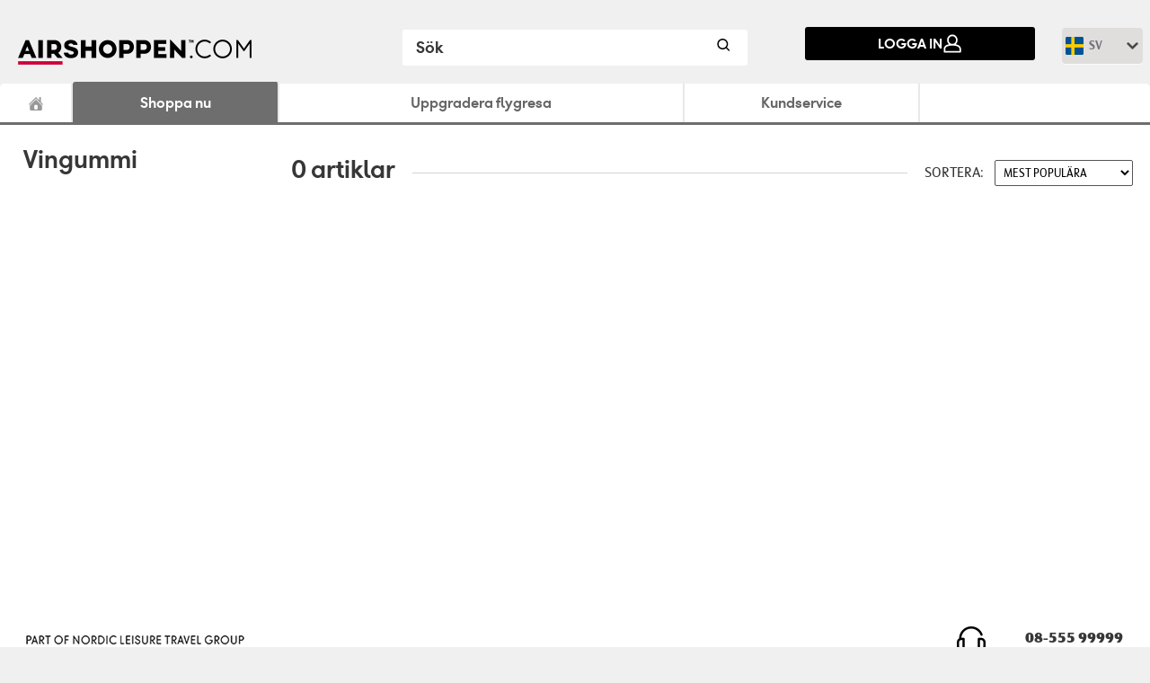

--- FILE ---
content_type: text/html; charset=utf-8
request_url: https://sunclass.airshoppen.com/se/produkter/sotsaker/vingummi
body_size: 13338
content:
<!DOCTYPE html ><html xmlns="http://www.w3.org/1999/xhtml" class="no-js" lang="sv"><head><title>
	Vingummi
</title><meta name="viewport" content="width=device-width, initial-scale=1" /><meta name="host" content="1" /><meta name="ankiro" content="noindex,follow" /><meta name="Tracking.Breadcrumb" content="/se/produkter/sotsaker/vingummi" /><link rel="icon" href="/Frontend/Images/favicon.ico" type="image/x-icon" /><link href="/cassette.axd/stylesheet/a17ef9bfafd13dd350b373f3513c1445c2683703/Frontend/Styles/Shared" type="text/css" rel="stylesheet" /><link href="/cassette.axd/stylesheet/785a35f8e3d130619ebca37bbef509d85290dca5/Frontend/Styles/Products" type="text/css" rel="stylesheet" /><link href="/cassette.axd/stylesheet/9ef39c492c036b7a5de95fbecc24feabeff03d69/Frontend/Styles/Category" type="text/css" rel="stylesheet" /><link href="/cassette.axd/stylesheet/f5fa1ae51b17abd413762efa12d861866a3ed467/Frontend/Styles/Slider" type="text/css" rel="stylesheet" /><link href="/cassette.axd/stylesheet/850d65347337924e9005eb79c7b21321f8c2e420/Frontend/Styles/Localized.sv" type="text/css" rel="stylesheet" /><link rel="stylesheet" href="https://cdnjs.cloudflare.com/ajax/libs/font-awesome/4.7.0/css/font-awesome.min.css" integrity="sha512-SfTiTlX6kk+qitfevl/7LibUOeJWlt9rbyDn92a1DqWOw9vWG2MFoays0sgObmWazO5BQPiFucnnEAjpAB+/Sw==" crossorigin="anonymous" /><script id="CookieConsent" src="https://policy.app.cookieinformation.com/uc.js" data-culture="SV" type="text/javascript"></script><script type="text/javascript" src="//widget.trustpilot.com/bootstrap/v5/tp.widget.bootstrap.min.js" async="true"></script><script nonce="sHcG5z6paDk23DYQq3xE">
            window.dataLayer = window.dataLayer || [];
            dataLayer = [{
                "customerId": "bywsc3ipb152ut32mbqfulft",
"pageId": "/se/produkter/sotsaker/vingummi",
"currency": "SEK"
            }];
        </script><script nonce="kooYmF82MN7c6wOxWJAx">
        window.addEventListener('CookieInformationConsentGiven', function (event) {
            if (window.CookieInformation.getConsentGivenFor('cookie_cat_functional')) {

                (function (w, d, s, l, i) {
                    w[l] = w[l] || [];
                    w[l].push({
                        'gtm.start':
                            new Date().getTime(),
                        event: 'gtm.js'
                    });

                    var f = d.getElementsByTagName(s)[0],
                        j = d.createElement(s),
                        dl = l != 'dataLayer' ? '&amp;l=' + l : '';

                    j.async = true;
                    j.src = '//www.googletagmanager.com/gtm.js?id=' + i + dl;
                    f.parentNode.insertBefore(j, f);
                })(window, document, 'script', 'dataLayer', 'GTM-59W3NS');
            }
              }, false);
    </script><script nonce="exOLApF6JzDJf7to4kCv" xmlns="">
    (function (h, o, t, j, a, r)
    {
        h.hj = h.hj || function () { (h.hj.q = h.hj.q || []).push(arguments) };
        h._hjSettings = { hjid: 3083707, hjsv: 6 };
        a = o.getElementsByTagName('head')[0];
        r = o.createElement('script'); r.async = 1;
        r.src = t + h._hjSettings.hjid + j + h._hjSettings.hjsv;
        a.appendChild(r);
    })(window, document, 'https://static.hotjar.com/c/hotjar-', '.js?sv=');
</script><script xmlns="">
    (function () {
        var CONSENT_CATEGORY = 'cookie_cat_statistic';
        var API_KEY = 'phc_yO8n64THwCjGBh7TY1r1GOmwb3HVJw8S6CtluaVfT6A';
        var API_HOST = 'https://eu.i.posthog.com';
        var bootstrapStarted = false;
        var readyEventSent = false;

        function hasConsent() {
            try {
                if (window.CookieInformation) {
                    if (typeof window.CookieInformation.getConsentGivenFor === "function") {
                        return window.CookieInformation.getConsentGivenFor(CONSENT_CATEGORY);
                    }
                }
                return false;
            } catch (e) {
                // If CookieInformation throws an error, assume no consent
                return false;
            }
        }

        function dispatchReady(instance) {
            if (readyEventSent) {
                return;
            }

            readyEventSent = true;
            var detail = { instance: instance || window.posthog || null };
            var eventName = "posthog:ready";
            var readyEvent;

            if (typeof window.CustomEvent === "function") {
                readyEvent = new CustomEvent(eventName, { detail: detail });
            } else if (document.createEvent) {
                readyEvent = document.createEvent("Event");
                readyEvent.initEvent(eventName, true, true);
                readyEvent.detail = detail;
            }

            if (readyEvent) {
                window.dispatchEvent(readyEvent);
            }
        }

        function startPosthog() {
            if (window.posthog) {
                if (window.posthog.__loaded) {
                    dispatchReady(window.posthog);
                    return;
                }
            }

            if (bootstrapStarted) {
                return;
            }

            bootstrapStarted = true;

            /* PostHog snippet - wrapped in CDATA due to double ampersand operators in minified code */
            /* <![CDATA[ */
            !function(t,e){var o,n,p,r;e.__SV||(window.posthog && window.posthog.__loaded)||(window.posthog=e,e._i=[],e.init=function(i,s,a){function g(t,e){var o=e.split(".");2==o.length&&(t=t[o[0]],e=o[1]),t[e]=function(){t.push([e].concat(Array.prototype.slice.call(arguments,0)))}}(p=t.createElement("script")).type="text/javascript",p.crossOrigin="anonymous",p.async=!0,p.src=s.api_host.replace(".i.posthog.com","-assets.i.posthog.com")+"/static/array.js",(r=t.getElementsByTagName("script")[0]).parentNode.insertBefore(p,r);var u=e;for(void 0!==a?u=e[a]=[]:a="posthog",u.people=u.people||[],u.toString=function(t){var e="posthog";return"posthog"!==a&&(e+="."+a),t||(e+=" (stub)"),e},u.people.toString=function(){return u.toString(1)+".people (stub)"},o="init Rr Mr fi Or Ar ci Tr Cr capture Mi calculateEventProperties Lr register register_once register_for_session unregister unregister_for_session Hr getFeatureFlag getFeatureFlagPayload isFeatureEnabled reloadFeatureFlags updateEarlyAccessFeatureEnrollment getEarlyAccessFeatures on onFeatureFlags onSurveysLoaded onSessionId getSurveys getActiveMatchingSurveys renderSurvey displaySurvey canRenderSurvey canRenderSurveyAsync identify setPersonProperties group resetGroups setPersonPropertiesForFlags resetPersonPropertiesForFlags setGroupPropertiesForFlags resetGroupPropertiesForFlags reset get_distinct_id getGroups get_session_id get_session_replay_url alias set_config startSessionRecording stopSessionRecording sessionRecordingStarted captureException loadToolbar get_property getSessionProperty Ur jr createPersonProfile zr kr Br opt_in_capturing opt_out_capturing has_opted_in_capturing has_opted_out_capturing get_explicit_consent_status is_capturing clear_opt_in_out_capturing Dr debug M Nr getPageViewId captureTraceFeedback captureTraceMetric $r".split(" "),n=0;n<o.length;n++)g(u,o[n]);e._i.push([i,s,a])},e.__SV=1)}(document,window.posthog||[]);
            /* ]]> */

            posthog.init(API_KEY, {
                api_host: API_HOST,
                capture_pageview: true,
                capture_pageleave: false,
                autocapture: false,
                cookieless_mode: 'on_reject',
                persistence: 'localStorage+cookie',
                disable_session_recording: true,
                loaded: function (instance) {
                    // Set super properties that will be included with all events
                    var bodyElement = document.body;
                    if (bodyElement) {
                        var language = bodyElement.getAttribute('data-language') || 'unknown';
                        var currency = bodyElement.getAttribute('data-currency') || 'unknown';

                        // Check if user is logged in by looking for the signin status element
                        // This element only exists when user is authenticated
                        var isLoggedIn = !!document.querySelector('.paxinfo.signedin');

                        instance.register({
                            'user_logged_in': isLoggedIn,
                            'site_language': language,
                            'site_currency': currency
                        });
                    }

                    dispatchReady(instance);
                }
            });
        }

        function handleCookieConsent() {
            startPosthog();

            if (!window.posthog) {
                return;
            }

            // Check consent directly from CookieInformation API when the event fires
            // This matches the pattern used by Facebook, GTM, and other tracking
            var allowTracking = hasConsent();

            // Only call opt_in/opt_out if the state has actually changed
            // This prevents sending duplicate "Opt in" or "Opt out" events on every page load
            if (allowTracking) {
                if (typeof window.posthog.has_opted_in_capturing === "function") {
                    if (!window.posthog.has_opted_in_capturing()) {
                        if (typeof window.posthog.opt_in_capturing === "function") {
                            window.posthog.opt_in_capturing();
                        }
                    }
                }
            } else {
                if (typeof window.posthog.has_opted_out_capturing === "function") {
                    if (!window.posthog.has_opted_out_capturing()) {
                        if (typeof window.posthog.opt_out_capturing === "function") {
                            window.posthog.opt_out_capturing();
                        }
                    }
                }
            }
        }

        window.handleCookieConsent = handleCookieConsent;

        window.addEventListener('CookieInformationConsentGiven', function (event) {
            // When this event fires, CookieInformation is ready and we can check consent
            handleCookieConsent();
        }, false);

        // Initialize PostHog immediately but don't make any consent decisions
        // PostHog with cookieless_mode: 'on_reject' won't send any data until
        // we explicitly call opt_in_capturing() or opt_out_capturing()
        // We'll wait for CookieInformation events to tell us the actual consent state
        startPosthog();
    })();
</script><!--[if lt IE 10]>
        <script src="/cassette.axd/script/e987385ebc1affc4b0a63acdc4a440f7df87ffcf/Frontend/Scripts/Shared.IE" type="text/javascript"></script>
    <![endif]-->
<!--[if lt IE 10]>
        <link href="/cassette.axd/stylesheet/04a0dd23eb6fffc6fc0ab408a051cf7785e2de86/Frontend/Styles/Products.IE" type="text/css" rel="stylesheet"/>
<link href="/cassette.axd/stylesheet/4bdc3ce6d3b3eb26d2697276f3a8735b9832b89c/Frontend/Styles/Shared.IE" type="text/css" rel="stylesheet"/>
    <![endif]-->
<style>
        .xnpe_async_hide {
            opacity: 0 !important
        }
    </style><!-- Cookie consent script-->
<!-- End Cookie consent script-->
<!-- TrustBox script -->
<!-- End TrustBox script -->
<!-- Google Tag Manager -->
<noscript><iframe src="//www.googletagmanager.com/ns.html?id=GTM-59W3NS" height="0" width="0" style="display: none; visibility: hidden"></iframe></noscript><!-- End Google Tag Manager -->
</head><body id="category" data-currency="SEK" data-language="sv-SE"><header class="language-selector"><h1 xmlns=""><a href="/se/"><picture class="logopic"><source media="(max-width: 700px)" srcset="/images/localized/sv/shop-logo.png" /><img src="/images/localized/sv/shop-logo.png" alt="Airshoppen Taxfree" /></picture></a></h1><form class="search" method="get" action="/se/soegeresultater"><input type="search" name="q" aria-label="Sök" placeholder="Sök" data-products-header="Artiklar" data-categories-header="Kategorier" data-articles-header="Artiklar" data-button-value="Se alla resultat" /><button title="Sök" aria-label="Sök" type="submit"><svg width="16px" height="16px" viewBox="0 0 16 16" aria-label="Søge ikon" fill="currentColor" xmlns="http://www.w3.org/2000/svg">
  <path fill-rule="evenodd" clip-rule="evenodd" d="M11.8333 7.00244C11.8333 9.48772 9.81859 11.5024 7.33331 11.5024C4.84803 11.5024 2.83331 9.48772 2.83331 7.00244C2.83331 4.51716 4.84803 2.50244 7.33331 2.50244C9.81859 2.50244 11.8333 4.51716 11.8333 7.00244ZM11.0125 11.7423C9.99653 12.5321 8.71985 13.0024 7.33331 13.0024C4.0196 13.0024 1.33331 10.3161 1.33331 7.00244C1.33331 3.68873 4.0196 1.00244 7.33331 1.00244C10.647 1.00244 13.3333 3.68873 13.3333 7.00244C13.3333 8.38898 12.863 9.66566 12.0732 10.6817L14.8636 13.4721C15.1565 13.765 15.1565 14.2399 14.8636 14.5328C14.5707 14.8257 14.0959 14.8257 13.803 14.5328L11.0125 11.7423Z" />
</svg></button></form><aside class="paxinfo notsignedin"><p></p><p><a id="signin-button" data-modal="form" href="/se/logga-in" data-modal-cssclass="signin" class="button">Logga in <svg width="1.4286rem" height="1.4286rem" viewBox="0 0 16 16" aria-hidden="true" fill="currentColor" xmlns="http://www.w3.org/2000/svg">
  <path fill-rule="evenodd" clip-rule="evenodd" d="M13.1439 9.32576C12.5076 8.96515 11.7015 8.7 10.747 8.5197C11.6697 7.73485 12.2742 6.57879 12.2742 5.27424C12.2742 2.90909 10.3545 1 8 1C5.64545 1 3.72576 2.90909 3.72576 5.27424C3.72576 6.57879 4.3303 7.73485 5.25303 8.5197C4.29849 8.7 3.49242 8.97576 2.85606 9.32576C1.67879 9.98333 1 10.9485 1 12.0197V14.353C1 14.703 1.28636 14.9894 1.63636 14.9894H14.3636C14.7136 14.9894 15 14.703 15 14.353V12.0197C15 10.9379 14.3212 9.98333 13.1439 9.32576ZM4.99849 5.27424C4.99849 3.6197 6.34545 2.27273 8 2.27273C9.65455 2.27273 11.0015 3.6197 11.0015 5.27424C11.0015 6.92879 9.65455 8.27576 8 8.27576C6.34545 8.27576 4.99849 6.92879 4.99849 5.27424ZM13.7273 13.7273H2.27273V12.0303C2.27273 11.553 2.5697 10.9485 3.48182 10.4394C4.39394 9.9303 5.86818 9.54848 8 9.54848C10.1318 9.54848 11.6061 9.9303 12.5182 10.4394C13.4303 10.9485 13.7273 11.5424 13.7273 12.0303V13.7273Z" />
</svg></a></p><!-- Preload small critical images to improve load speed -->
<link rel="preload" as="image" href="/images/localized/nb-NO/ico-flag-NO.png" /><link rel="preload" as="image" href="/images/localized/da-DK/ico-flag-DK.png" /><link rel="preload" as="image" href="/images/localized/sv-SE/ico-flag-SE.png" /><link rel="preload" as="image" href="/images/localized/fi-FI/ico-flag-FI.png" /><link rel="preload" as="image" href="/images/localized/kl-GL/ico-flag-KL.png" /><div class="language-switcher format-TwoLetterISOLanguageName style-collapsed dropdown "><a class="dropdown-toggle" data-toggle="dropdown"> </a><ul class="dropdown-menu"><li class=""><a href="/fi/" class="fi-FI" lang="fi"> fi </a></li><li class=""><a href="/" class="da-DK" lang="da"> da </a></li><li class=""><a href="/no/" class="nb-NO" lang="nb">   NO 
 </a></li><li class="active"><a href="/se/produkter/sotsaker/vingummi" class="sv-SE" lang="sv"> sv </a></li></ul></div></aside></header><nav class="mainnavigation"><ul xmlns=""><li class="home"><a href="/se/">Airshoppen</a></li><li class="catalog path"><a data-categoryid="" href="/se/produkter">Shoppa nu</a><div class="level2"><ul><li class="catalog"><a data-categoryid="" href="/se/produkter/dofter-kramer-och-kosmetika">Doft, hudvård &amp; makeup</a><div class="level3"><ul><li><a data-categoryid="3070" href="/se/produkter/dofter-kramer-och-kosmetika/ansiktsrengoering">Ansiktsrengöring</a></li><li><a data-categoryid="3025" href="/se/produkter/dofter-kramer-och-kosmetika/dam-deodoranter">Dam deodoranter</a></li><li><a data-categoryid="3020" href="/se/produkter/dofter-kramer-och-kosmetika/damdofter">Damdofter</a></li><li><a data-categoryid="3022" href="/se/produkter/dofter-kramer-och-kosmetika/damdofter-gaavoset">Damdofter gåvoset</a></li><li><a data-categoryid="3021" href="/se/produkter/dofter-kramer-och-kosmetika/damdofter-miniatyrer">Damdofter miniatyrer</a></li><li><a data-categoryid="3015" href="/se/produkter/dofter-kramer-och-kosmetika/herr-deodoranter">Herr deodoranter</a></li><li><a data-categoryid="3010" href="/se/produkter/dofter-kramer-och-kosmetika/herrdofter">Herrdofter</a></li><li><a data-categoryid="3012" href="/se/produkter/dofter-kramer-och-kosmetika/herrdofter-gaavoset">Herrdofter gåvoset</a></li><li><a data-categoryid="3011" href="/se/produkter/dofter-kramer-och-kosmetika/herrdofter-miniatyrer">Herrdofter miniatyrer</a></li><li><a data-categoryid="3030" href="/se/produkter/dofter-kramer-och-kosmetika/hudvard">Hudvård</a></li><li><a data-categoryid="3065" href="/se/produkter/dofter-kramer-och-kosmetika/hudvard-for-man">Hudvård för män</a></li><li><a data-categoryid="3040" href="/se/produkter/dofter-kramer-och-kosmetika/harvard">Hårvård</a></li><li><a data-categoryid="3035" href="/se/produkter/dofter-kramer-och-kosmetika/kroppsvard">Kroppsvård</a></li><li><a data-categoryid="3050" href="/se/produkter/dofter-kramer-och-kosmetika/makeup-ansikte">Makeup ansikte</a></li><li><a data-categoryid="3060" href="/se/produkter/dofter-kramer-och-kosmetika/make-up-borstar">Make-up borstar</a></li><li><a data-categoryid="3051" href="/se/produkter/dofter-kramer-och-kosmetika/makeup-laeppar">Makeup läppar</a></li><li><a data-categoryid="3052" href="/se/produkter/dofter-kramer-och-kosmetika/makeup-naglar">Makeup naglar</a></li><li><a data-categoryid="3055" href="/se/produkter/dofter-kramer-och-kosmetika/mascara-liners">Mascara &amp; Liners</a></li><li><a data-categoryid="3075" href="/se/produkter/dofter-kramer-och-kosmetika/masker">Masker</a></li><li><a data-categoryid="3045" href="/se/produkter/dofter-kramer-och-kosmetika/solkram">Solskydd</a></li><li><a data-categoryid="3056" href="/se/produkter/dofter-kramer-och-kosmetika/oegonskuggor--paletter">Ögonskuggor &amp; paletter</a></li><li class="seeall"><a href="/se/produkter/dofter-kramer-och-kosmetika">Visa alla Doft, hudvård &amp; makeup</a></li></ul></div></li><li class="catalog"><a data-categoryid="" href="/se/produkter/vin-och-sprit">Vin &amp; sprit</a><div class="level3"><ul><li><a data-categoryid="2055" href="/se/produkter/vin-och-sprit/akvavit">Akvavit</a></li><li><a data-categoryid="2065" href="/se/produkter/vin-och-sprit/utan-alkohol">Alkoholfritt 0,0%</a></li><li><a data-categoryid="2090" href="/se/produkter/vin-och-sprit/aperitif">Aperitif</a></li><li><a data-categoryid="2075" href="/se/produkter/vin-och-sprit/barpaket">Barpaket</a></li><li><a data-categoryid="2050" href="/se/produkter/vin-och-sprit/bitter">Bitter</a></li><li><a data-categoryid="2020" href="/se/produkter/vin-och-sprit/blended-whisky">Blended Whisky</a></li><li><a data-categoryid="2027" href="/se/produkter/vin-och-sprit/calvados--armangac">Calvados &amp; Armangac</a></li><li><a data-categoryid="2012" href="/se/produkter/vin-och-sprit/champagne">Champagne</a></li><li><a data-categoryid="2071" href="/se/produkter/vin-och-sprit/cider--alcopops">Cider &amp; Alcopops</a></li><li><a data-categoryid="2095" href="/se/produkter/vin-och-sprit/cocktails">Cocktails</a></li><li><a data-categoryid="2025" href="/se/produkter/vin-och-sprit/cognac">Cognac &amp; brandy</a></li><li><a data-categoryid="2060" href="/se/produkter/vin-och-sprit/diverse-spritdrycker">Diverse spritdrycker</a></li><li><a data-categoryid="2035" href="/se/produkter/vin-och-sprit/gin">Gin</a></li><li><a data-categoryid="2031" href="/se/produkter/vin-och-sprit/likoer-under-21">Likör under 21%</a></li><li><a data-categoryid="2030" href="/se/produkter/vin-och-sprit/likoer-oever-21">Likör över 21%</a></li><li><a data-categoryid="2021" href="/se/produkter/vin-och-sprit/malt-whisky">Malt Whisky</a></li><li><a data-categoryid="2011" href="/se/produkter/vin-och-sprit/mousserande-vin">Mousserande vin</a></li><li><a data-categoryid="2045" href="/se/produkter/vin-och-sprit/rom">Rom</a></li><li><a data-categoryid="2008" href="/se/produkter/vin-och-sprit/rosé-vin">Rosé vin</a></li><li><a data-categoryid="2010" href="/se/produkter/vin-och-sprit/rott-vin">Rött vin</a></li><li><a data-categoryid="2085" href="/se/produkter/vin-och-sprit/shots">Shots</a></li><li><a data-categoryid="2015" href="/se/produkter/vin-och-sprit/starkvin">Starkvin</a></li><li><a data-categoryid="2080" href="/se/produkter/vin-och-sprit/tequila">Tequila</a></li><li><a data-categoryid="2009" href="/se/produkter/vin-och-sprit/vitt-vin">Vitt vin</a></li><li><a data-categoryid="2040" href="/se/produkter/vin-och-sprit/vodka">Vodka</a></li><li><a data-categoryid="2070" href="/se/produkter/vin-och-sprit/ol">Öl</a></li><li class="seeall"><a href="/se/produkter/vin-och-sprit">Visa alla Vin &amp; sprit</a></li></ul></div></li><li class="catalog"><a data-categoryid="" href="/se/produkter/boutique">Boutique</a><div class="level3"><ul><li><a data-categoryid="5011" href="/se/produkter/boutique/accessoarer">Accessoarer</a></li><li><a data-categoryid="5065" href="/se/produkter/boutique/allt-till-semestern">Allt till semestern</a></li><li><a data-categoryid="5060" href="/se/produkter/boutique/badklader">Badkläder</a></li><li><a data-categoryid="5030" href="/se/produkter/boutique/damklockor">Damklockor</a></li><li><a data-categoryid="5040" href="/se/produkter/boutique/damsmycken">Damsmycken</a></li><li><a data-categoryid="5020" href="/se/produkter/boutique/elektronik-och-foto">Elektronik</a></li><li><a data-categoryid="5031" href="/se/produkter/boutique/herrklockor">Herrklockor</a></li><li><a data-categoryid="5041" href="/se/produkter/boutique/herrsmycken">Herrsmycken</a></li><li><a data-categoryid="5021" href="/se/produkter/boutique/hoegtalare">Högtalare</a></li><li><a data-categoryid="5022" href="/se/produkter/boutique/hoerlurar">Hörlurar</a></li><li><a data-categoryid="5025" href="/se/produkter/boutique/kamera--film">Kamera &amp; Film</a></li><li><a data-categoryid="5010" href="/se/produkter/boutique/klader">Kläder</a></li><li><a data-categoryid="5045" href="/se/produkter/boutique/leksaker">Leksaker</a></li><li><a data-categoryid="5070" href="/se/produkter/boutique/lollo--bernie">Lollo &amp; Bernie</a></li><li><a data-categoryid="5036" href="/se/produkter/boutique/laesglasoegon">Läsglasögon</a></li><li><a data-categoryid="5085" href="/se/produkter/boutique/personlig-hygien">Personlig hygien</a></li><li><a data-categoryid="5016" href="/se/produkter/boutique/plaanboecker">Plånböcker</a></li><li><a data-categoryid="5055" href="/se/produkter/boutique/presentideer">Presentidéer</a></li><li><a data-categoryid="5035" href="/se/produkter/boutique/solglasogon">Solglasögon</a></li><li><a data-categoryid="5032" href="/se/produkter/boutique/unisexklockor">Unisexklockor</a></li><li><a data-categoryid="5015" href="/se/produkter/boutique/vaskor-och-lader">Väskor och Läder</a></li><li class="seeall"><a href="/se/produkter/boutique">Visa alla Boutique</a></li></ul></div></li><li class="catalog"><a data-categoryid="" href="/se/produkter/sotsaker">Godis &amp; snacks</a><div class="level3"><ul><li><a data-categoryid="4010" href="/se/produkter/sotsaker/choklad">Choklad</a></li><li><a data-categoryid="4017" href="/se/produkter/sotsaker/diverse-godis">Diverse godis</a></li><li><a data-categoryid="4045" href="/se/produkter/sotsaker/diverse-mat">Diverse mat</a></li><li><a data-categoryid="4020" href="/se/produkter/sotsaker/kolor-karameller">Kolor &amp; Karameller</a></li><li><a data-categoryid="4015" href="/se/produkter/sotsaker/lakrits">Lakrits</a></li><li><a data-categoryid="4035" href="/se/produkter/sotsaker/smaakakor">Småkakor</a></li><li><a data-categoryid="4025" href="/se/produkter/sotsaker/snacks">Snacks</a></li><li><a data-categoryid="4030" href="/se/produkter/sotsaker/till-dom-sma">Till dom små</a></li><li><a data-categoryid="4016" href="/se/produkter/sotsaker/tuggummi">Tuggummi</a></li><li><a data-categoryid="4040" href="/se/produkter/sotsaker/vingummi">Vingummi</a></li><li class="seeall"><a href="/se/produkter/sotsaker">Visa alla Godis &amp; snacks</a></li></ul></div></li><li class="catalog"><a data-categoryid="" href="/se/produkter/vitaminer--kosttillskott">Vitaminer &amp; kosttillskott</a><div class="level3"><ul><li><a data-categoryid="4510" href="/se/produkter/vitaminer--kosttillskott/vitaminer--kosttillskott">Vitaminer &amp; kosttillskott</a></li><li class="seeall"><a href="/se/produkter/vitaminer--kosttillskott">Visa alla Vitaminer &amp; kosttillskott</a></li></ul></div></li><li class="catalog"><a data-categoryid="" href="/se/produkter/cigaretter-och-tobak">Cigaretter &amp; tobak</a><div class="level3"><ul><li><a data-categoryid="1010" href="/se/produkter/cigaretter-och-tobak/cigaretter-ej-inom-eu">Cigaretter</a></li><li><a data-categoryid="1060" href="/se/produkter/cigaretter-och-tobak/nikotinpaasar">Nikotinpåsar</a></li><li><a data-categoryid="1035" href="/se/produkter/cigaretter-och-tobak/snus">Snus</a></li><li><a data-categoryid="1020" href="/se/produkter/cigaretter-och-tobak/tobak">Tobak</a></li><li class="seeall"><a href="/se/produkter/cigaretter-och-tobak">Visa alla Cigaretter &amp; tobak</a></li></ul></div></li><li><a data-categoryid="" href="/se/produkter/lollo--bernie">Lollo &amp; Bernie</a></li><li><a data-categoryid="" href="/se/produkter/nyheter_">Nyheter</a></li><li><a data-categoryid="" href="/se/produkter/premium">PREMIUM</a></li><li><a data-categoryid="" href="/se/produkter/taxfree-only-">Taxfree only</a></li><li><a data-categoryid="" href="/se/produkter/outlet">SALE</a></li></ul></div></li><li class="upgradeflight"><a data-categoryid="" href="/se/uppgradera-din-flygresa">Uppgradera flygresa</a><div class="level2"><ul><li class="customerservice"><a data-categoryid="" href="/se/uppgradera-din-flygresa/champagne-ombord">Champagne ombord</a></li><li><a data-categoryid="" href="/se/uppgradera-din-flygresa/everhub">Everhub</a></li></ul></div></li><li class="customerservice"><a data-categoryid="" href="/se/kundservice">Kundservice</a><div class="level2"><ul><li><a data-categoryid="" href="/se/kundservice/om-airshoppen">Om Airshoppen</a></li><li><a data-categoryid="" href="/se/kundservice/leverans">Leverans</a></li><li><a data-categoryid="" href="/se/kundservice/airshoppen-magasinet">Airshoppen-magasinet</a></li><li><a data-categoryid="" href="/se/kundservice/ta-4-foer-3">Ta 4 för 3</a></li><li><a data-categoryid="" href="/se/kundservice/bestaella-taxfree">Beställa taxfree</a></li><li><a data-categoryid="" href="/se/kundservice/betalning-och-kvitto">Betalning och kvitto</a></li><li><a data-categoryid="" href="/se/kundservice/tullregler">Tullregler</a></li><li><a data-categoryid="" href="/se/kundservice/priser">Priser</a></li><li><a data-categoryid="" href="/se/kundservice/prisgaranti">Prisgaranti</a></li><li><a data-categoryid="" href="/se/kundservice/aanger--och-returraett">Ånger- och returrätt</a></li><li><a data-categoryid="" href="/se/kundservice/efter-resan">Efter resan</a></li><li><a data-categoryid="" href="/se/kundservice/kontakt-airshoppen">Kontakt Airshoppen</a></li></ul></div></li></ul></nav><div class="content"><section class="category elastic "><div class="intro"><div class="slider"></div></div><input type="hidden" class="ecommerce-category-data" data-ecommerce-page="category" data-ecommerce-category-name="Vingummi" /><div class="filters"><h1>Vingummi</h1><h3 class="product-count"></h3><div class="expand-filter"></div><div class="expandable"><div class="clear-filter"></div><aside class="categories filter"></aside><aside class="brands filter"></aside><aside class="campaigns filter"></aside><aside class="sorting filter"></aside></div></div><section class="productlist"><script>
        var tcas = tcas || {};
        tcas.args = {
            name: 'Vingummi',
            category: '4040',
            campaigns: '',
            brands: '',
            items: '',
            searchdata: '',
            sortingEnabled: true,
            useModalLogin:  true,
            useCustomBuyButtons: false,
            outboundDestinationCountryCode: '',
            inboundDestinationCountryCode: '',
            outboundRoute: '',
            inboundRoute: ''
        };

        tcas.resources = {"signin.bulgariamessage":"Obs! Airshoppen kan endast erbjuda ett begränsat sortiment på resor till/från Bulgarien.\u003cbr /\u003e\u003cbr /\u003ePå grund av restriktioner i landets lagstiftning har vi tyvärr inte möjlighet att erbjuda försäljning av alkohol/cigaretter.","product.out":"Ut","signin.validation.touroperatornotselected":"Du har inte valt researrangör","signin.signout":"Logga ut","productlist.sortalphabeticallydescending":"Alfabetiskt: Ö–A","signin.croatiamessage":"Obs! Airshoppen kan endast erbjuda ett begränsat sortiment på resor till/från Kroatien.\u003cbr /\u003e\u003cbr /\u003ePå grund av restriktioner i landets lagstiftning har vi tyvärr inte möjlighet att erbjuda försäljning av alkohol/cigaretter.","product.from":"Från","product.relateditems":"Andra har också köpt","signin.signinwithfollowingname":"Mina beställningar ska registreras på:","category.allbrands":"Alla märken","category.categories":"Kategorier","productlist.productcount":"artiklar","signin.validation.bookingexpired":"Bokningsnumret är inte längre giltigt.\r\nResan är avslutad och bokningsnumret kan därför inte användas till att logga in i Airshoppen.","product.description.readmore":"Visa mer","category.seeallbrands":"Visa alla","product.quantity":"Mängd","product.test":"","signin.travel.to":"Till","product.buybutttondisabled":"Det är inte möjligt att köpa denna produkt. Det kan bero på att korgen är låst för redigering eller att varan inte är tillgänglig på din resa.","signin.validatebooking.lastname":"Efternamn","productlist.hasmore.color":"Välj färge","product.signinandbuy":"Köp","category.removefilters":"Ta bort alla filter","productlist.frontpage":"Airshoppen rekommenderar","signin.shopcurrencymessage":"Var uppmärksam på att valutan för din beställning är i {0}.","product.itemno":"Artikelnr:","productlist.sortpricedescending":"Pris: billigast sist","signin.choosetouroperator.defaultvalue":"Välj researrangör","signin.validation.bookingnoempty":"Du har inte fyllt i bokningsnummer ","signin.validation.invalidinput":"Efternamnet eller bookningsnumret är ogiltig.","productlist.campaign.specialoffer":"Erbjudande","product.savings":"Du sparar","product.beforeprice":"Tidigare pris","signin.bookingno":"Bokningsnummer","signin.selectpassenger.closemodal":"Vill du inte logga in? Stäng fönstret","category.morefilters":"Fler filtreringar","product.alcoholpercentage":"Alkoholprocent","category.filter.brand":"Märke","category.brands":"Varumärken","signin.receivenewsletter":"Jag vill gärna få extra lockande erbjudanden från Airshoppen","signin.validatebooking.submit":"Logga in","signin.proceed":"Nästa","signin.signin":"Logga in","signin.validatebooking.notvalid":"\u003chtml xmlns=\"http://www.w3.org/1999/xhtml\"\u003e\n\t\u003chead\u003e\u003c/head\u003e\n\t\u003cbody\u003e\n\nDet registrerade efternamnet verkar inte vara knutet till bokningsnumret. \n\u003cbr /\u003e\n\u003cbr /\u003e\nVar observant på eventuella skrivfel och kontrollera att det registrerade efternamnet är detsamma, som står på ditt resebevis.\u0026#160;Obs. Å, Ä och Ö skrivs följande: Å=AA Ä=AE Ö=OE\n\u003cbr /\u003e\n\n\t\u003c/body\u003e\n\u003c/html\u003e","signin.choosedeparturedate":"Välj utresedatum","productlist.frontpageproducts":"6574,264,200215,2697,2956,264456,7041,3896,200041,201270,1746,2448,456,1078,201315,201257,201336,201384,201033,201144,201308,201497,201587,3459,7975,7026","signin.basketclosedinfo":"För att lägga till eller ta bort varor från din beställning ska du klicka på knappen ”Ändra beställning” i varukorgen uppe till höger.","product.ourprice":"Vårt pris","productlist.sortpriceascending":"Pris: billigast först","signin.validation.departuremonthnotset":"Du har inte valt månad","signin.choosetouroperator":"Välj researrangör","product.buy":"Köp","signin.cancel":"Stäng","product.stock.status":"Tillfälligt slut ","product.choose.default":"Välj","productlist.sortalphabeticallyascending":"Alfabetiskt: A–Ö","productlist.productcount.singular":"vara","basketitemstatus.seefullbasket":"Visa varukorgen","product.description.readless":"Visa mindre","signin.selectpax":"Välj namn","signin.loggedin":"Inloggad passagerare","signin.email":"E-postadress","product.partlyoutofstock":"Tillfälligt slutsåld ","signin.validation.departureyearnotset":"Du har inte valt år","category.filter.campaign":"Kampanjer","productlist.sort":"Sortera:","category.showtopbrands":"Visa mindre","product.volume":"Volym","product.soldout":"Denna vara är tyvärr slut i lager och vi har därför inte möjlighet att leverera den för tillfället.","category.allcategories":"Alla kategorier","category.filter.choose":"Välj","productlist.sortmostpopulardescending":"Mest populära","category.closemorefilters":"Visa filtrerade resultat","signin.noalcoholsalemessage":"Eftersom du reser med flygtypen A321 är det av logistiska skäl inte möjligt att köpa vin och sprit på utresan, men alla andra taxfreevaror. Lyckligtvis har du möjlighet att köpa allt, inklusive vin och sprit, på hemresan.","signin.rememberme":"Kom ihåg mig på denna enhet","signin.validation.toomanylogins":"För många misslyckade försök, din booking är blockad i 15 min.","product.choose.size":"Välj variant","product.safetyinfo.ingredients":"Ingredienser","category.filter.subcategory":"Underkategori","product.choose.color":"Välj färg","signin.mytravel":"Min resa","product.home":"Hem","product.backtocategory":"Tillbaka till {0}","product.safetyinfo.manufacturer":"Manufacturer","product.retailprice":"Butikspris","product.safetyinfo.safetyinformation":"Safety Information","signin.validation.departuredaynotset":"Du har inte valt dag","category.showfilters":"Filtrering","productlist.hasmore.size":"Fler möjligheter","category.allcampaigns":"Alla kampanjer","category.filter.sorting":"Sortering","signin.enterbookingno":"Fyll i bokningsnummer"};
        tcas.buyProductUrl = '/Checkout/UpdateBasketItemEs?locale=sv-SE';
        tcas.baseUrl = '/se/produkter/sotsaker/vingummi';
        tcas.loginUrl = '/se/logga-in?ReturnUrl=';
        tcas.locale = 'sv-SE';
        tcas.csrf = '<input name="__RequestVerificationToken" type="hidden" value="CNf81kIT_nNHqvOn4C1pjSy1brsrYjAvItQXLPVeTD3Ix3dI4bu-7QCb666EvIsvyPJ1VlSlL-duAqWaNqsbRfD6YeFzqNukx37a-em0-AI1" />';
    </script><div class="loading"><img src="/Frontend/Styles/Shared/image-lazyload-spinner.gif" /></div></section></section></div><footer class="footer"><div class="phone"><span lang="SV">08-555 99999</span></div><img src="/media/b6cf08e9-467a-46ac-b6b7-35f641d86383/k9lL0A/Frontpage/ENG_Endorsement_Statement_positive_RGB.png?mw=250&amp;mh=30&amp;sh=ad2b5" alt="NLTG" title="NLTG" /><!-- TrustBox widget - Horizontal -->
<div class="trustpilot-widget" data-locale="sv-SE" data-template-id="5406e65db0d04a09e042d5fc" data-businessunit-id="481edf650000640005027305" data-style-height="28px" data-style-width="100%" data-theme="light"><a href="https://se.trustpilot.com/review/airshoppen.com" target="_blank" rel="noopener">Trustpilot</a></div><!-- End TrustBox widget -->
<br /><ul class="address"><li><a href="/se/kundservice" title="Kontakta Airshoppen">Kontakt</a></li><li><a href="/page(ceae0369-f26a-4724-94e7-ca6d1989dbf0)">Om Airshoppen</a></li><li><a href="/se/e-receipt" title="Kvitto för köp ombord" rel="Kvitto för köp ombord">Kvitto för köp ombord</a></li><li><a href="/se/kundservice/handelsvillkor" title="Handelsvillkor">Handelsvillkor</a></li><li><a href="/se/kundservice/tullregler" title="Tullregler">Tullregler</a></li><li><a href="/se/kundservice/anvaendning-av-cookies" title="Användning av cookies">Cookies</a></li><li><a href="/se/kundservice/personuppgiftspolicy">Integritetspolicy</a></li></ul><ul class="address"><li>CVR: 41391421</li><li><span>© Airshoppen</span>, Handlingsvej Øst 7, Hangar 276, 2791 Dragør</li></ul></footer><script src="/cassette.axd/script/3704df436f851bd7e1adb7e76d835e60a05cbf02/Frontend/Scripts/Libs" type="text/javascript"></script><script src="/cassette.axd/script/d648e65c92adeea859a1af98e8ac32a72d0b8227/Frontend/Scripts/Shared" type="text/javascript"></script><script src="/cassette.axd/script/6bda063a60f00d9f16bedeb304b65a55a5a714e6/Frontend/Scripts/Tracking" type="text/javascript"></script><script src="/cassette.axd/script/1b817c42f6c04fa522bcdee0a0da1afba7ea8238/Mithril" type="text/javascript"></script><script src="/cassette.axd/script/a34eeea24979b2ead38c0e460f101073420ac76d/Apps/ProductList" type="text/javascript"></script><script src="/cassette.axd/script/040d537aaad113db05a86517a0d1917f3d8e7499/Frontend/Scripts/Localized/200-jquery-ui.datepicker-sv.js" type="text/javascript"></script></body></html>

--- FILE ---
content_type: text/css
request_url: https://sunclass.airshoppen.com/cassette.axd/stylesheet/a17ef9bfafd13dd350b373f3513c1445c2683703/Frontend/Styles/Shared
body_size: 32280
content:
html,body,div,span,applet,object,iframe,h1,h2,h3,h4,h5,h6,p,blockquote,pre,a,abbr,acronym,address,big,cite,code,del,dfn,em,img,ins,kbd,q,s,samp,small,strike,strong,sub,sup,tt,var,b,u,i,center,dl,dt,dd,ol,ul,li,fieldset,form,label,legend,table,caption,tbody,tfoot,thead,tr,th,td,article,aside,canvas,details,embed,figure,figcaption,footer,header,hgroup,menu,nav,output,ruby,section,summary,time,mark,audio,video{margin:0;padding:0;border:0;font-size:100%;font:inherit;vertical-align:baseline}article,aside,details,figcaption,figure,footer,header,hgroup,menu,nav,section{display:block}body{line-height:1}ol,ul{list-style:none}blockquote,q{quotes:none}blockquote:before,blockquote:after,q:before,q:after{content:'';content:none}table{border-collapse:collapse;border-spacing:0}@font-face{font-family:'ThomasHeadlineBold';src:url('/cassette.axd/file/Frontend/Styles/Shared/ThomasHeadlineBold/thomasheadlinebold-02770d1ece1f1433c12856abc46752ccc9ac0fa9.eot');src:url('/cassette.axd/file/Frontend/Styles/Shared/ThomasHeadlineBold/thomasheadlinebold-02770d1ece1f1433c12856abc46752ccc9ac0fa9.eot?#iefix') format('embedded-opentype'),url('/cassette.axd/file/Frontend/Styles/Shared/ThomasHeadlineBold/thomasheadlinebold-682cf342d62405db3b71d1ae9aa6de2677df03dc.woff') format('woff'),url('/cassette.axd/file/Frontend/Styles/Shared/ThomasHeadlineBold/thomasheadlinebold-0db92685c819011bc23b040ace613df0d34bd259.svg#holidaybold_b') format('svg')}@font-face{font-family:'FSBlake';src:url('/cassette.axd/file/Frontend/Styles/Shared/FSBlakeWeb/FSBlakeWebLight/fs_blake_web-light-825459b3d748a14ee507a8d95d8ceea9b9ec73ab.eot');src:url('/cassette.axd/file/Frontend/Styles/Shared/FSBlakeWeb/FSBlakeWebLight/fs_blake_web-light-825459b3d748a14ee507a8d95d8ceea9b9ec73ab.eot?#iefix') format('embedded-opentype'),url('/cassette.axd/file/Frontend/Styles/Shared/FSBlakeWeb/FSBlakeWebLight/fs_blake_web-light-d9388419e6164b527e6e212ec050f49030c54f07.woff') format('woff'),url('/cassette.axd/file/Frontend/Styles/Shared/FSBlakeWeb/FSBlakeWebLight/fs_blake_web-light-8e9dcbe6181750565d160c08753737a192328dab.svg#fsblakeweb-light') format('svg');font-weight:200;font-style:normal}@font-face{font-family:'FSBlake';src:url('/cassette.axd/file/Frontend/Styles/Shared/FSBlakeWeb/FSBlakeWebRegular/fs_blake_web-regular-170ac8aa6654f6cf14797cb93d1331595a62ad9d.eot');src:url('/cassette.axd/file/Frontend/Styles/Shared/FSBlakeWeb/FSBlakeWebRegular/fs_blake_web-regular-170ac8aa6654f6cf14797cb93d1331595a62ad9d.eot?#iefix') format('embedded-opentype'),url('/cassette.axd/file/Frontend/Styles/Shared/FSBlakeWeb/FSBlakeWebRegular/fs_blake_web-regular-7dd10274cf6cd25118e2fa41e0772fa67445a0bb.woff') format('woff'),url('/cassette.axd/file/Frontend/Styles/Shared/FSBlakeWeb/FSBlakeWebRegular/fs_blake_web-regular-ad9d02dcee9bf18e70b4482249c1cf15eb5f78c9.svg#fsblakeweb-regular') format('svg');font-weight:400;font-style:normal}@font-face{font-family:'FSBlake';src:url('/cassette.axd/file/Frontend/Styles/Shared/FSBlakeWeb/FSBlakeWebBold/fs_blake_web-bold-66d26339425f4458434337acda407daaff670c14.eot');src:url('/cassette.axd/file/Frontend/Styles/Shared/FSBlakeWeb/FSBlakeWebBold/fs_blake_web-bold-66d26339425f4458434337acda407daaff670c14.eot?#iefix') format('embedded-opentype'),url('/cassette.axd/file/Frontend/Styles/Shared/FSBlakeWeb/FSBlakeWebBold/fs_blake_web-bold-a75d26ac6d251c163f52957f7a14f758c24c6af1.woff') format('woff'),url('/cassette.axd/file/Frontend/Styles/Shared/FSBlakeWeb/FSBlakeWebBold/fs_blake_web-bold-3df875f370c309c9ceed0f79f95e938d257e22bd.svg#fsblakeweb-bold') format('svg');font-weight:600;font-style:normal}@font-face{font-family:'FSBlake';src:url('/cassette.axd/file/Frontend/Styles/Shared/FSBlakeWeb/FSBlakeWebHeavy/fs_blake_web-heavy-e5225190a1e5dab1c5e960c31b707bf314668017.eot');src:url('/cassette.axd/file/Frontend/Styles/Shared/FSBlakeWeb/FSBlakeWebHeavy/fs_blake_web-heavy-e5225190a1e5dab1c5e960c31b707bf314668017.eot?#iefix') format('embedded-opentype'),url('/cassette.axd/file/Frontend/Styles/Shared/FSBlakeWeb/FSBlakeWebHeavy/fs_blake_web-heavy-8e803db85f4767c33f9af9b0ec6b9c42017209b4.woff') format('woff'),url('/cassette.axd/file/Frontend/Styles/Shared/FSBlakeWeb/FSBlakeWebHeavy/fs_blake_web-heavy-2a3b08cbbbe2648dd32a3759dc91077c1529e4e0.svg#fsblakeweb-heavy') format('svg');font-weight:800;font-style:normal}@font-face{font-family:'FSBlake';src:url('/cassette.axd/file/Frontend/Styles/Shared/FSBlakeWeb/FSBlakeWebLightItalic/fs_blake_web-light_italic-89717101b6f3cfec2207ca7c54b8497ecec195c1.eot');src:url('/cassette.axd/file/Frontend/Styles/Shared/FSBlakeWeb/FSBlakeWebLightItalic/fs_blake_web-light_italic-89717101b6f3cfec2207ca7c54b8497ecec195c1.eot?#iefix') format('embedded-opentype'),url('/cassette.axd/file/Frontend/Styles/Shared/FSBlakeWeb/FSBlakeWebLightItalic/fs_blake_web-light_italic-c382c16b00e4432c43119a8a70a99fc1968f9d8f.woff') format('woff'),url('/cassette.axd/file/Frontend/Styles/Shared/FSBlakeWeb/FSBlakeWebLightItalic/fs_blake_web-light_italic-5c44fee8ff828e3b265540533aef691e918ab347.svg#fsblakeweb-lightitalic') format('svg');font-weight:200;font-style:italic}@font-face{font-family:'FSBlake';src:url('/cassette.axd/file/Frontend/Styles/Shared/FSBlakeWeb/FSBlakeWebItalic/fs_blake_web-italic-853a8a983e74a1b1b20ddcaeb625a6de9e8c01df.eot');src:url('/cassette.axd/file/Frontend/Styles/Shared/FSBlakeWeb/FSBlakeWebItalic/fs_blake_web-italic-853a8a983e74a1b1b20ddcaeb625a6de9e8c01df.eot?#iefix') format('embedded-opentype'),url('/cassette.axd/file/Frontend/Styles/Shared/FSBlakeWeb/FSBlakeWebItalic/fs_blake_web-italic-dba5854458f3fa3a9ba92249751d104625f2f574.woff') format('woff'),url('/cassette.axd/file/Frontend/Styles/Shared/FSBlakeWeb/FSBlakeWebItalic/fs_blake_web-italic-829ddf949446728322d96011cb225c7a44eb4204.svg#fsblakeweb-italic') format('svg');font-weight:400;font-style:italic}@font-face{font-family:'FSBlake';src:url('/cassette.axd/file/Frontend/Styles/Shared/FSBlakeWeb/FSBlakeWebBoldItalic/fs_blake_web-bold_italic-6d424d80e2ac801ae60f8ddd5f7cde0e127b05e2.eot');src:url('/cassette.axd/file/Frontend/Styles/Shared/FSBlakeWeb/FSBlakeWebBoldItalic/fs_blake_web-bold_italic-6d424d80e2ac801ae60f8ddd5f7cde0e127b05e2.eot?#iefix') format('embedded-opentype'),url('/cassette.axd/file/Frontend/Styles/Shared/FSBlakeWeb/FSBlakeWebBoldItalic/fs_blake_web-bold_italic-34871a81c4531bb1f928514a4b789109a4971e4c.woff') format('woff'),url('/cassette.axd/file/Frontend/Styles/Shared/FSBlakeWeb/FSBlakeWebBoldItalic/fs_blake_web-bold_italic-571bd4162577cd8d364f731c62b1d1d9f6d50ace.svg#fsblakeweb-bolditalic') format('svg');font-weight:600;font-style:italic}@font-face{font-family:'FSBlake';src:url('/cassette.axd/file/Frontend/Styles/Shared/FSBlakeWeb/FSBlakeWebHeavyItalic/fs_blake_web-heavy_italic-7afc6288720d4defac6573de562a1fd078c02196.eot');src:url('/cassette.axd/file/Frontend/Styles/Shared/FSBlakeWeb/FSBlakeWebHeavyItalic/fs_blake_web-heavy_italic-7afc6288720d4defac6573de562a1fd078c02196.eot?#iefix') format('embedded-opentype'),url('/cassette.axd/file/Frontend/Styles/Shared/FSBlakeWeb/FSBlakeWebHeavyItalic/fs_blake_web-heavy_italic-207a169c2b99ea31f4a714d11191285e1c07f676.woff') format('woff'),url('/cassette.axd/file/Frontend/Styles/Shared/FSBlakeWeb/FSBlakeWebHeavyItalic/fs_blake_web-heavy_italic-6bb3ce19bc6d118105ededf8770c0cd4f5348cdb.svg#fsblakeweb-heavyitalic') format('svg');font-weight:800;font-style:italic}:root{--base-deal-graphic:url('/images/localized/da-DK/deal_graphic_2017.png');--campaign-specialoffer-list-da-dk:url('/images/localized/da-DK/campaign-specialoffer-list.png');--campaign-4f3alko-list-da-dk:url('/images/localized/da-DK/campaign-4f3alko-list.png');--campaign-4f3konf-list-da-dk:url('/images/localized/da-DK/campaign-4f3konf-list.png');--campaign-4f3parfume-list-da-dk:url('/images/localized/da-DK/campaign-4f3parfume-list.png');--deal-graphic-da-dk:var(--base-deal-graphic);--campaign-newproduct-list-da-dk:url('/images/localized/da-DK/campaign-newproduct-list.png');--campaign-premium-list-da-dk:url('/images/localized/da-DK/Premium_88x88px_2024.png');--campaign-premium-icon-da-dk:url('/images/localized/da-DK/PREMIUM_IKON_62x51px.png');--campaign-4f3parfume-product-vert-da-dk:url('/images/localized/da-DK/campaign-4f3parfume-product-vert.png');--campaign-4f3konfekture-product-vert-da-dk:url('/images/localized/da-DK/campaign-4f3konfekture-product-vert.png');--campaign-4f3alko-product-vert-da-dk:url('/images/localized/da-DK/campaign-4f3alko-product-vert.png');--campaign-4f3alko-product-da-dk:url('/images/localized/da-DK/campaign-4f3alko-product.png');--campaign-4f3konfekture-product-da-dk:url('/images/localized/da-DK/campaign-4f3konfekture-product.png');--campaign-4f3parfume-product-da-dk:url('/images/localized/da-DK/campaign-4f3parfume-product.png');--campaign-specialoffer-product-da-dk:url('/images/localized/da-DK/campaign-specialoffer-product.png');--campaign-4f3alko-checkout-da-dk:url('/images/localized/da-DK/campaign-4f3alko-checkout.png');--campaign-4f3konf-checkout-da-dk:url('/images/localized/da-DK/campaign-4f3konf-checkout.png');--campaign-4f3parfume-checkout-da-dk:url('/images/localized/da-DK/campaign-4f3parfume-checkout.png');--campaign-onlineoffer-checkout-da-dk:url('/images/localized/da-DK/campaign-onlineoffer-checkout.png');--campaign-specialoffer-list-kl-gl:url('/images/localized/kl-GL/campaign-specialoffer-list.png');--campaign-4f3alko-list-kl-gl:url('/images/localized/kl-GL/campaign-4f3alko-list.png');--campaign-4f3konf-list-kl-gl:url('/images/localized/kl-GL/campaign-4f3konf-list.png');--campaign-4f3parfume-list-kl-gl:url('/images/localized/kl-GL/campaign-4f3parfume-list.png');--deal-graphic-kl-gl:var(--base-deal-graphic);--campaign-newproduct-list-kl-gl:url('/images/localized/kl-GL/campaign-newproduct-list.png');--campaign-premium-list-kl-gl:url('/images/localized/kl-GL/Premium_88x88px_2024.png');--campaign-premium-icon-kl-gl:url('/images/localized/kl-GL/PREMIUM_IKON_62x51px.png');--campaign-4f3parfume-product-vert-kl-gl:url('/images/localized/kl-GL/campaign-4f3parfume-product-vert.png');--campaign-4f3konfekture-product-vert-kl-gl:url('/images/localized/kl-GL/campaign-4f3konfekture-product-vert.png');--campaign-4f3alko-product-vert-kl-gl:url('/images/localized/kl-GL/campaign-4f3alko-product-vert.png');--campaign-4f3alko-product-kl-gl:url('/images/localized/kl-GL/campaign-4f3alko-product.png');--campaign-4f3konfekture-product-kl-gl:url('/images/localized/kl-GL/campaign-4f3konfekture-product.png');--campaign-4f3parfume-product-kl-gl:url('/images/localized/kl-GL/campaign-4f3parfume-product.png');--campaign-specialoffer-product-kl-gl:url('/images/localized/kl-GL/campaign-specialoffer-product.png');--campaign-4f3alko-checkout-kl-gl:url('/images/localized/kl-GL/campaign-4f3alko-checkout.png');--campaign-4f3konf-checkout-kl-gl:url('/images/localized/kl-GL/campaign-4f3konf-checkout.png');--campaign-4f3parfume-checkout-kl-gl:url('/images/localized/kl-GL/campaign-4f3parfume-checkout.png');--campaign-onlineoffer-checkout-kl-gl:url('/images/localized/kl-GL/campaign-onlineoffer-checkout.png');--campaign-specialoffer-list-sv-se:url('/images/localized/sv-SE/campaign-specialoffer-list.png');--campaign-4f3alko-list-sv-se:url('/images/localized/sv-SE/campaign-4f3alko-list.png');--campaign-4f3konf-list-sv-se:url('/images/localized/sv-SE/campaign-4f3konf-list.png');--campaign-4f3parfume-list-sv-se:url('/images/localized/sv-SE/campaign-4f3parfume-list.png');--deal-graphic-sv-se:var(--base-deal-graphic);--campaign-newproduct-list-sv-se:url('/images/localized/sv-SE/campaign-newproduct-list.png');--campaign-premium-list-sv-se:url('/images/localized/sv-SE/Premium_88x88px_2024.png');--campaign-premium-icon-sv-se:url('/images/localized/sv-SE/PREMIUM_IKON_62x51px.png');--campaign-4f3parfume-product-vert-sv-se:url('/images/localized/sv-SE/campaign-4f3parfume-product-vert.png');--campaign-4f3konfekture-product-vert-sv-se:url('/images/localized/sv-SE/campaign-4f3konfekture-product-vert.png');--campaign-4f3alko-product-vert-sv-se:url('/images/localized/sv-SE/campaign-4f3alko-product-vert.png');--campaign-4f3alko-product-sv-se:url('/images/localized/sv-SE/campaign-4f3alko-product.png');--campaign-4f3konfekture-product-sv-se:url('/images/localized/sv-SE/campaign-4f3konfekture-product.png');--campaign-4f3parfume-product-sv-se:url('/images/localized/sv-SE/campaign-4f3parfume-product.png');--campaign-specialoffer-product-sv-se:url('/images/localized/sv-SE/campaign-specialoffer-product.png');--campaign-4f3alko-checkout-sv-se:url('/images/localized/sv-SE/campaign-4f3alko-checkout.png');--campaign-4f3konf-checkout-sv-se:url('/images/localized/sv-SE/campaign-4f3konf-checkout.png');--campaign-4f3parfume-checkout-sv-se:url('/images/localized/sv-SE/campaign-4f3parfume-checkout.png');--campaign-onlineoffer-checkout-sv-se:url('/images/localized/sv-SE/campaign-onlineoffer-checkout.png');--campaign-specialoffer-list-nb-no:url('/images/localized/nb-NO/campaign-specialoffer-list.png');--campaign-4f3alko-list-nb-no:url('/images/localized/nb-NO/campaign-4f3alko-list.png');--campaign-4f3konf-list-nb-no:url('/images/localized/nb-NO/campaign-4f3konf-list.png');--campaign-4f3parfume-list-nb-no:url('/images/localized/nb-NO/campaign-4f3parfume-list.png');--deal-graphic-nb-no:var(--base-deal-graphic);--campaign-newproduct-list-nb-no:url('/images/localized/nb-NO/campaign-newproduct-list.png');--campaign-premium-list-nb-no:url('/images/localized/nb-NO/Premium_88x88px_2024.png');--campaign-premium-icon-nb-no:url('/images/localized/nb-NO/PREMIUM_IKON_62x51px.png');--campaign-4f3parfume-product-vert-nb-no:url('/images/localized/nb-NO/campaign-4f3parfume-product-vert.png');--campaign-4f3konfekture-product-vert-nb-no:url('/images/localized/nb-NO/campaign-4f3konfekture-product-vert.png');--campaign-4f3alko-product-vert-nb-no:url('/images/localized/nb-NO/campaign-4f3alko-product-vert.png');--campaign-4f3alko-product-nb-no:url('/images/localized/nb-NO/campaign-4f3alko-product.png');--campaign-4f3konfekture-product-nb-no:url('/images/localized/nb-NO/campaign-4f3konfekture-product.png');--campaign-4f3parfume-product-nb-no:url('/images/localized/nb-NO/campaign-4f3parfume-product.png');--campaign-specialoffer-product-nb-no:url('/images/localized/nb-NO/campaign-specialoffer-product.png');--campaign-4f3alko-checkout-nb-no:url('/images/localized/nb-NO/campaign-4f3alko-checkout.png');--campaign-4f3konf-checkout-nb-no:url('/images/localized/nb-NO/campaign-4f3konf-checkout.png');--campaign-4f3parfume-checkout-nb-no:url('/images/localized/nb-NO/campaign-4f3parfume-checkout.png');--campaign-onlineoffer-checkout-nb-no:url('/images/localized/nb-NO/campaign-onlineoffer-checkout.png');--campaign-specialoffer-list-fi-fi:url('/images/localized/fi-FI/campaign-specialoffer-list.png');--campaign-4f3alko-list-fi-fi:url('/images/localized/fi-FI/campaign-4f3alko-list.png');--campaign-4f3konf-list-fi-fi:url('/images/localized/fi-FI/campaign-4f3konf-list.png');--campaign-4f3parfume-list-fi-fi:url('/images/localized/fi-FI/campaign-4f3parfume-list.png');--deal-graphic-fi-fi:var(--base-deal-graphic);--campaign-newproduct-list-fi-fi:url('/images/localized/fi-FI/campaign-newproduct-list.png');--campaign-premium-list-fi-fi:url('/images/localized/fi-FI/Premium_88x88px_2024.png');--campaign-premium-icon-fi-fi:url('/images/localized/fi-FI/PREMIUM_IKON_62x51px.png');--campaign-4f3parfume-product-vert-fi-fi:url('/images/localized/fi-FI/campaign-4f3parfume-product-vert.png');--campaign-4f3konfekture-product-vert-fi-fi:url('/images/localized/fi-FI/campaign-4f3konfekture-product-vert.png');--campaign-4f3alko-product-vert-fi-fi:url('/images/localized/fi-FI/campaign-4f3alko-product-vert.png');--campaign-4f3alko-product-fi-fi:url('/images/localized/fi-FI/campaign-4f3alko-product.png');--campaign-4f3konfekture-product-fi-fi:url('/images/localized/fi-FI/campaign-4f3konfekture-product.png');--campaign-4f3parfume-product-fi-fi:url('/images/localized/fi-FI/campaign-4f3parfume-product.png');--campaign-specialoffer-product-fi-fi:url('/images/localized/fi-FI/campaign-specialoffer-product.png');--campaign-4f3alko-checkout-fi-fi:url('/images/localized/fi-FI/campaign-4f3alko-checkout.png');--campaign-4f3konf-checkout-fi-fi:url('/images/localized/fi-FI/campaign-4f3konf-checkout.png');--campaign-4f3parfume-checkout-fi-fi:url('/images/localized/fi-FI/campaign-4f3parfume-checkout.png');--campaign-onlineoffer-checkout-fi-fi:url('/images/localized/fi-FI/campaign-onlineoffer-checkout.png')}.slick-slider{position:relative;display:block;box-sizing:border-box;-webkit-user-select:none;-moz-user-select:none;-ms-user-select:none;user-select:none;-webkit-touch-callout:none;-khtml-user-select:none;-ms-touch-action:pan-y;touch-action:pan-y;-webkit-tap-highlight-color:transparent}.slick-list{position:relative;display:block;overflow:hidden;margin:0;padding:0}.slick-list:focus{outline:none}.slick-list.dragging{cursor:pointer;cursor:hand}.slick-slider .slick-track,.slick-slider .slick-list{-webkit-transform:translate3d(0,0,0);-moz-transform:translate3d(0,0,0);-ms-transform:translate3d(0,0,0);-o-transform:translate3d(0,0,0);transform:translate3d(0,0,0)}.slick-track{position:relative;top:0;left:0;display:block}.slick-track:before,.slick-track:after{display:table;content:''}.slick-track:after{clear:both}.slick-loading .slick-track{visibility:hidden}.slick-slide{display:none;float:left;height:100%;min-height:1px}[dir='rtl'] .slick-slide{float:right}.slick-slide img{display:block}.slick-slide.slick-loading img{display:none}.slick-slide.dragging img{pointer-events:none}.slick-initialized .slick-slide{display:block}.slick-loading .slick-slide{visibility:hidden}.slick-vertical .slick-slide{display:block;height:auto;border:1px solid transparent}.slick-arrow.slick-hidden{display:none}.hasCountdown{border-radius:3px 0 0 3px;margin:5px 0 5px 0;text-align:left}.countdown_rtl{direction:rtl}.countdown_holding span{color:#888}.countdown_row{clear:both;width:100%;padding:0 2px;text-align:center}.countdown_show1 .countdown_section{width:98%}.countdown_show2 .countdown_section{width:48%}.countdown_show3 .countdown_section{width:32.5%}.countdown_show4 .countdown_section{width:24.5%}.countdown_show5 .countdown_section{width:19.5%}.countdown_show6 .countdown_section{width:16.25%}.countdown_show7 .countdown_section{width:14%}.countdown_section{display:block;float:left;font-size:75%;text-align:center;color:#fff}.countdown_amount{font-size:90%;font-weight:bold;color:#fff}.countdown_descr{display:block;width:100%}html{background:#f0f0f0;background-attachment:fixed;background-size:100%;color:#373737}html,*{font-family:'FSBlake',sans-serif;font-weight:400;font-style:normal;-moz-box-sizing:border-box;-webkit-box-sizing:border-box;box-sizing:border-box}body{position:relative}body>header,body>nav,body>.content,body>footer{max-width:1392px;margin:0 auto}body>.content{min-height:548px}.nojs .js{display:none}.content,.footer{background:#fff}.content{clear:left}.footer{clear:both}h1,h2{font-family:'ThomasHeadlineBold',sans-serif}h1{font-size:180%;text-transform:none}a{color:inherit}p{font-size:90%;line-height:1.3em;margin:0 0 1em 0}b,strong{font-weight:600}input,select{border:1px solid #555;-ms-border-radius:2px;-moz-border-radius:2px;-webkit-border-radius:2px;border-radius:2px;background:#fff}input{padding:4px}input[type=checkbox],input[type=radio]{filter:none;border:inherit;background:inherit;-moz-border-radius:inherit;-webkit-border-radius:inherit;border-radius:inherit}input::-webkit-outer-spin-button,input::-webkit-inner-spin-button,input::-webkit-clear-button{-webkit-appearance:none;margin:0}input[type=number]{-moz-appearance:textfield}select{padding:2%}.input-validation-error{border-color:#fe0000}.validation-summary-errors{display:block;border:1px solid #f72a2a;padding:10px 10px 10px 35px;-moz-border-radius:5px;-webkit-border-radius:5px;border-radius:5px;background:url(/cassette.axd/file/Frontend/Styles/Shared/validation-error-8c97112c829b26fed364f924d5e6ae6c005c96ab.png) no-repeat 10px 10px;font-size:75%}button,.button{padding:0 10px;min-height:30px;text-transform:uppercase;text-align:center;filter:dropshadow(color=#d99700,offx=1,offy=1);font-family:'ThomasHeadlineBold';font-size:110%;border:none;-moz-border-radius:3px;-webkit-border-radius:3px;border-radius:3px;color:#fff;background:linear-gradient(to bottom,#000 0,#000 95%);background-color:rgba(0,0,0,0);background-position-x:0%;background-position-y:0%;background-repeat:repeat;background-attachment:scroll;background-image:linear-gradient(#000 0,#000 95%);background-size:auto;background-origin:padding-box;background-clip:border-box;text-shadow:1px 1px 1px #000}button{cursor:pointer}.quantity button:not(:disabled):not(.disabled):hover,button:hover,.button:hover{background:linear-gradient(to bottom,#000 0,#000 95%);background-color:rgba(0,0,255,0);background-position-x:0%;background-position-y:0%;background-repeat:repeat;background-attachment:scroll;background-image:linear-gradient(#000 0,#000 95%);background-size:auto;background-origin:padding-box;background-clip:border-box;text-shadow:1px 1px 1px #000}button.gray,.button.gray{text-shadow:1px 1px 1px #525456;filter:dropshadow(color=#525456,offx=1,offy=1);background:#6c6e6f;background:-moz-linear-gradient(top,#6c6e6f 0,#545556 95%);background:-webkit-gradient(linear,left top,left bottom,color-stop(0,#6c6e6f),color-stop(95%,#545556));background:-webkit-linear-gradient(top,#6c6e6f 0,#545556 95%);background:-o-linear-gradient(top,#6c6e6f 0,#545556 95%);background:-ms-linear-gradient(top,#6c6e6f 0,#545556 95%);background:linear-gradient(to bottom,#6c6e6f 0,#545556 95%);filter:progid:DXImageTransform.Microsoft.gradient(startColorstr='#6c6e6f',endColorstr='#545556',GradientType=0)}button.gray:hover,.button.gray:hover{background:#858889;background:-moz-linear-gradient(top,#858889 0,#6c6e6f 100%);background:-webkit-gradient(linear,left top,left bottom,color-stop(0,#858889),color-stop(100%,#6c6e6f));background:-webkit-linear-gradient(top,#858889 0,#6c6e6f 100%);background:-o-linear-gradient(top,#858889 0,#6c6e6f 100%);background:-ms-linear-gradient(top,#858889 0,#6c6e6f 100%);background:linear-gradient(to bottom,#858889 0,#6c6e6f 100%);filter:progid:DXImageTransform.Microsoft.gradient(startColorstr='#858889',endColorstr='#6c6e6f',GradientType=0)}a.button{text-decoration:none;padding:7px;display:block}a.narrow{display:initial}a.button-small{text-decoration:none;display:block;padding:2px 0;margin:2px 0;height:21px;text-transform:uppercase;text-align:center;filter:dropshadow(color=#d99700,offx=1,offy=1);font-family:'ThomasHeadlineBold';font-size:90%;border:none;-moz-border-radius:3px;-webkit-border-radius:3px;border-radius:3px;color:#fff;text-shadow:none;background:#000}button:disabled,.button.disabled{opacity:.5;filter:alpha(opacity=50);cursor:default}button:disabled:hover,.button.disabled:hover{background-color:#b1b1b1}.sprite{background:url(/cassette.axd/file/Frontend/Styles/Shared/sprites-a3aaa3164f1075427710e0d5830b2ae447e084d4.png) no-repeat;display:block}.button-ghost{font-size:100%;height:36px;background:none;border:1px solid #febf00;color:#febf00;text-shadow:none;min-height:36px;height:36px;font-size:100%;padding:0 10px;margin:0}.button-ghost:hover{color:#fff}.form-checkbox{visibility:hidden;position:absolute}.form-checkbox-label{position:relative}.form-checkbox-label:before{content:' ';display:inline-block;margin-right:10px;vertical-align:bottom;width:13px;height:13px;margin-top:4px;margin-right:7px;border:1px solid #c3c3c3;border-radius:3px;cursor:pointer}.form-checkbox:checked+.form-checkbox-label:before{border-color:#36babc}.form-checkbox:checked+.form-checkbox-label:after{content:"";display:block;position:absolute;width:18px;height:15px;background:url(/cassette.axd/file/Frontend/Styles/category/filter-check-d930d8412a5bb7be7eae696e4f92b6005fd4e811.png) no-repeat;background-position:0 0;top:-1px;left:1px}.form-radio{visibility:hidden}.form-radio-label{display:inline-block;padding-left:5px}.form-radio-label:before{content:"";display:block;border:1px solid #000;width:12px;height:12px;border-radius:15px;position:absolute;left:10px;top:13px;transition:all .2s ease}.form-radio:checked+.form-radio-label:before{border-color:#f8b51e;background-color:#f8b51e;cursor:pointer}.datepicker-input-wrapper{position:relative}.datepicker-input-wrapper:after{content:"";height:100%;width:1px;background:#555;display:block;position:absolute;top:0;right:90px}.datepicker-input-wrapper.disabled:after{opacity:.5}a.goback{font-size:85%;font-weight:600;margin:0 0 30px 0;padding:0 0 0 15px;text-transform:uppercase;text-decoration:none;background:url(/cassette.axd/file/Frontend/Styles/CustomerService.SubPage/back-b02a8b822e8893acdae9f1422f885274e2cdc99b.png) no-repeat left 30%;color:#000;display:inline-block}@media(max-width:700px){a.goback{text-decoration:underline}}.grid-container{display:grid;grid-template-columns:1fr 1fr;grid-template-rows:auto auto auto;gap:10px;padding:10px}.grid-item{padding:20px;text-align:center}.grid-item img{max-width:100%;height:auto;-webkit-transition-property:all;-webkit-transition-duration:.3s;-webkit-transition-timing-function:ease}.grid-item img:hover{transform:scale(1.05)}@media(max-width:600px){.grid-container{grid-template-columns:1fr}.grid-item{text-align:center}}.responsive-columns-two-to-one{padding:0;border:0}.responsive-columns-two-to-one img{width:100%;max-width:440px;height:auto}.responsive-headerpic img{width:100%;height:auto}.responsive-columns{max-width:1200px;margin:0 auto;display:grid;grid-gap:1rem}.responsive-columns{grid-template-columns:repeat(2,1fr)}.responsive-columns h3>a{text-decoration:none}.responsive-columns h3>a:hover{opacity:.8}.responsive-columns .responsive-columns-two-to-one img.thumbnail{-webkit-transition-property:all;-webkit-transition-duration:.3s;-webkit-transition-timing-function:ease}.responsive-columns .responsive-columns-two-to-one img.thumbnail:hover{transform:scale(1.1)}@media(max-width:500px){.responsive-columns{grid-template-columns:repeat(1,1fr)}}@media(-webkit-min-device-pixel-ratio:0) and (max-width:1024px){input,select{font-size:100%;line-height:150%}select{-webkit-appearance:menulist}}.form-wrapper .input-field-wrapper .input-spinner{width:20px;height:20px;position:absolute;right:10px;top:35px;background:url('/cassette.axd/file/Frontend/Styles/Shared/ajax-loader-10c0299c814242b8e05d65b3c9700b32f78b028a.gif') no-repeat 50% 50% #fff;background-size:cover;display:none}.form-wrapper .error{display:none}.form-wrapper .error.service-error,.form-wrapper .error.date-error{padding-left:20px}.form-wrapper .error.submission-error{float:right;clear:right}.form-wrapper .input-field-wrapper-line{margin-bottom:30px}.form-wrapper .input-field-wrapper-line.narrow .input-field-wrapper{width:220px}.form-wrapper .input-field-wrapper{display:inline-block;width:340px;position:relative;vertical-align:top}.form-wrapper .input-label{margin-bottom:10px;display:block;margin-left:5px}.form-wrapper .form-input{padding:10px 15px;background:#fff;font-size:16px;width:320px}.form-input:disabled{opacity:.5;cursor:auto}.form-wrapper .sprite.icon-calendar{background-position:0 -15024px;display:block;height:21px;width:18px;position:absolute;right:37px;top:21%;cursor:pointer}.form-wrapper .button{width:220px;padding:10px 15px;float:right;clear:right;margin-top:20px}.form-wrapper .form-option-wrapper{position:relative;display:inline-block}.form-wrapper .form-option-wrapper .form-radio-label{padding-left:10px;cursor:pointer}.form-wrapper .form-option-wrapper .form-radio-label:before{top:4px}.form-wrapper .checkbox-group{float:right}.form-wrapper .checkbox-wrapper{margin-top:10px}.form-wrapper .error{background:#fff}.form-wrapper .checkbox-required-error{padding-left:22px}.form-wrapper .email-validation-error{padding:0;top:6px}.save-for-later-error{background-color:#fff;display:none;margin-bottom:10px;margin-top:-20px}.checkout.show-error .save-for-later-error{display:block}.permission-error{display:none;background-color:#fff}.checkout.show-permission-error .permission-error{display:block}.form-wrapper .input-field-wrapper .field-heading{display:inline-block;margin-bottom:8px}.form-wrapper .input-field-wrapper .field-text{display:inline-block;font-weight:600;margin-left:5px}.form-wrapper .secion-heading{font-size:20px;margin-bottom:15px}.form-wrapper .input-field-wrapper .form-input{width:100%}.form-wrapper .input-field-wrapper .search-results{width:100%;height:auto;background:#fff;border:1px solid #555;padding:0;border-top:0;position:absolute;z-index:1;display:none}.form-wrapper .input-field-wrapper .search-results .result-line{width:100%;padding:10px 15px;cursor:pointer}.form-wrapper .input-field-wrapper .search-results .result-line:not(.no-results):hover{background-color:#f8b51e;color:#fff}.form-wrapper .input-field-wrapper .search-results .result-line.no-results{color:#555;cursor:auto}@media(max-width:750px){.form-wrapper{width:100%}.form-wrapper .form-input{width:100%}.form-wrapper .input-field-wrapper-line{margin-bottom:0}.form-wrapper .input-field-wrapper{margin-bottom:20px}.form-wrapper .button{float:none;width:100%}.form-wrapper .checkbox-group{float:none}.form-wrapper .input-field-wrapper,.form-wrapper .button{width:90%}}.overlay{position:absolute;position:fixed;left:0;top:0;bottom:0;right:0;z-index:10000}.overlay>.shield{position:absolute;width:100%;height:100%;background:#1db3b8;filter:alpha(opacity=18);opacity:.18}.overlay>.modal{width:90%;max-width:784px;margin:0 auto;position:relative;top:100px;padding:2%;border-radius:5px;background:#fff;box-shadow:0 0 49px #43c0c2}.overlay>.modal .close{position:absolute;width:17px;height:17px;background:url('/cassette.axd/file/Frontend/Styles/Shared/modal-close-96b51fb97f3c857c56707231f0fe69df783e397e.png') no-repeat;right:18px;top:18px}.overlay>.modal .close:hover{background-image:url('/cassette.axd/file/Frontend/Styles/Shared/modal-close-hover-3a2aab157318a930ad6eaff983a2efe2d700c2e9.png');cursor:pointer}.overlay>.modal .close.persistent{width:100%;background:none;text-align:right}.overlay>.modal .close.persistent:hover{background-image:none}.overlay>.modal>h1{text-transform:uppercase;margin:0 0 16px}body>.loading,.overlay>.modal .loading{background:url(/cassette.axd/file/Frontend/Styles/Shared/ajax-loader-10c0299c814242b8e05d65b3c9700b32f78b028a.gif) no-repeat 50% 50% #fff;background:url(/cassette.axd/file/Frontend/Styles/Shared/ajax-loader-10c0299c814242b8e05d65b3c9700b32f78b028a.gif) no-repeat 50% 50% rgba(255,255,255,.7);overflow:hidden;height:100%;width:100%;position:fixed;top:0;left:0;z-index:10000}.modal .mobile{display:none}.save-basket-overlay .modal-busy-indicator{display:none!important;background:url(/cassette.axd/file/Frontend/Styles/Shared/ajax-loader-10c0299c814242b8e05d65b3c9700b32f78b028a.gif);background-repeat:no-repeat;position:absolute;z-index:50000;width:50px;height:50px;left:calc(50% - 50px);top:calc(50% - 30px);background-size:cover}.modal.busy .modal-busy-indicator{display:block!important}.save-for-later h2{font-size:32px}.save-for-later h4{margin-top:20px;margin-bottom:20px}.save-for-later .form-wrapper .input-label{margin-bottom:10px;display:block;margin-left:5px}.save-for-later .form-wrapper .form-input{padding:15px;background:#fff;font-size:16px;width:320px}.save-for-later .form-wrapper .button{width:220px;padding:15px;margin-left:20px}.save-for-later .form-wrapper .checkbox-wrapper{margin-top:10px}.save-for-later .save-for-later-error{background-color:#fff;display:none;margin-bottom:10px;margin-top:-20px}.save-for-later.show-error .save-for-later-error{display:block}.save-for-later .permission-error{display:none;background-color:#fff}.save-for-later.show-permission-error .permission-error{display:block}.save-for-later .form-receipt{display:none}.save-for-later .form-receipt .button-wrapper{display:inline-block;width:100%;text-align:right}.save-for-later .form-receipt-text{display:inline-block;margin-top:30px;margin-bottom:30px;font-size:18px}.save-for-later .icon-wrapper{width:30px;height:30px;display:block;float:left;margin-right:10px}.save-for-later .form-receipt-success{display:none}.save-for-later .form-receipt-error{display:none;color:#d75a4a}.modal .form-wrapper .input-field-wrapper:first-child{margin-right:20px}.modal .form-wrapper .right .button{margin-right:0;width:220px}.modal .form-wrapper .link{color:#1db3b8;font-size:90%;font-weight:400;cursor:pointer;margin:5px 0 15px 0;margin-top:45px;clear:right}.modal .form-wrapper .link.right{float:right}.modal .form-wrapper .link::before{content:url(/cassette.axd/file/Frontend/Styles/Account.CreateBooking/arrow-e752751….png)}.modal .form-wrapper .link.back-link{position:relative;padding-left:12px}.modal .form-wrapper .link.back-link:before{content:'<';position:absolute;left:0}.modal .form-help-box{float:left;font-weight:600;margin-top:74px}.modal .heading-booking{margin-bottom:20px}.modal .input-field-wrapper-line:first-child{margin-bottom:20px}.modal .form-wrapper .sprite.icon-calendar{right:37px}@media(max-width:750px){.modal .close{display:none}.modal.save-basket-overlay .close{display:block}.modal{width:100%;left:0;padding:7% 5%}}@media(max-width:700px){.overlay{position:absolute;top:0;left:-85%;width:100%;height:100%}.save-basket-overlay .modal-busy-indicator{top:100px}.modal{position:absolute;top:0;left:100%;width:100%;min-height:100%;z-index:1000000000;background-color:#fff;border-radius:0}.modal .shadow{display:none}.modal h1{text-transform:none;margin-bottom:7%}.content .travelinfo .leg>.departuredate{position:relative;display:inline-block;margin-bottom:10px}.modal.signin a.button.right.closemodal,.modal a.button.closemodal{display:block;width:48%;float:right;padding:0;margin-top:12px;clear:none;min-height:36px;height:36px;font-size:100%;line-height:36px}}@media(max-width:700px) and (min-width:500px){.modal{padding:4% 0}}.tooltipbox{display:none;position:absolute;border:3px solid #1db3b8;background-color:#fff;border-radius:5px;padding:5px 8px;-moz-box-shadow:1px 3px 12px #999;-webkit-box-shadow:1px 3px 12px #999;box-shadow:1px 3px 12px #999;width:200px}label.tooltip:after{content:url(/cassette.axd/file/Frontend/Styles/Shared/hint-8645693cb11ee10828a3002e950624ab0af2df40.png);right:-25px;position:absolute}input.tooltip{background:url(/cassette.axd/file/Frontend/Styles/Shared/hint-8645693cb11ee10828a3002e950624ab0af2df40.png) no-repeat 98%,#fff;background:url(/cassette.axd/file/Frontend/Styles/Shared/hint-8645693cb11ee10828a3002e950624ab0af2df40.png) no-repeat 98%,-moz-linear-gradient(top,#fff 0%,#efefef 100%);background:url(/cassette.axd/file/Frontend/Styles/Shared/hint-8645693cb11ee10828a3002e950624ab0af2df40.png) no-repeat 98%,-webkit-gradient(linear,left top,left bottom,color-stop(0%,#fff),color-stop(100%,#efefef));background:url(/cassette.axd/file/Frontend/Styles/Shared/hint-8645693cb11ee10828a3002e950624ab0af2df40.png) no-repeat 98%,-webkit-linear-gradient(top,#fff 0%,#efefef 100%);background:url(/cassette.axd/file/Frontend/Styles/Shared/hint-8645693cb11ee10828a3002e950624ab0af2df40.png) no-repeat 98%,-o-linear-gradient(top,#fff 0%,#efefef 100%);background:url(/cassette.axd/file/Frontend/Styles/Shared/hint-8645693cb11ee10828a3002e950624ab0af2df40.png) no-repeat 98%,-ms-linear-gradient(top,#fff 0%,#efefef 100%);background:url(/cassette.axd/file/Frontend/Styles/Shared/hint-8645693cb11ee10828a3002e950624ab0af2df40.png) no-repeat 98%,linear-gradient(to bottom,#fff 0%,#efefef 100%)}.assortment-picker{margin-top:2%}.overlay .modal .pick-assortment{padding:5px 25px;margin-right:25px;display:inline}@media(max-width:700px){.assortment-picker .pick-assortment{width:100%;margin:2% 0}}.cookieInfo{width:203px;position:fixed;left:0;top:40%;background-color:#fff;box-shadow:0 0 49px #373737;font-size:70%;padding:7px;font-family:'ThomasHeadlineBold';z-index:1002}.cookieInfo a,.cookieInfo a:active,.cookieInfo a:visited,.cookieInfo a:hover{color:#000;font-weight:bold;font-size:110%}.cookieInfo h3{font-weight:bold;font-size:150%;margin-bottom:3px}.cookieContent{width:169px;padding:10px;margin-left:5px;margin-top:9px;display:none}.cookieButtonWithText{padding:5px 0 5px 0;min-height:5px;text-transform:uppercase;text-align:center;filter:dropshadow(color=#d99700,offx=1,offy=1);font-family:'ThomasHeadlineBold';font-size:110%;border:none;-moz-border-radius:3px;-webkit-border-radius:3px;border-radius:3px;color:#fff;background:linear-gradient(to bottom,#000 0,#000 95%);cursor:pointer}.cookieButtonWithText-mobile{min-height:10px;text-transform:uppercase;text-align:center;text-shadow:1px 1px 1px #d99700;text-decoration:none;filter:dropshadow(color=#d99700,offx=1,offy=1);font-family:'ThomasHeadlineBold';font-size:110%;border:none;-moz-border-radius:3px;-webkit-border-radius:3px;border-radius:3px;color:#fff;background:#ffd800;background:-moz-linear-gradient(top,#ffd800 0,#fc9001 95%);background:-webkit-gradient(linear,left top,left bottom,color-stop(0,#ffd800),color-stop(95%,#fc9001));background:-webkit-linear-gradient(top,#ffd800 0,#fc9001 95%);background:-o-linear-gradient(top,#ffd800 0,#fc9001 95%);background:-ms-linear-gradient(top,#ffd800 0,#fc9001 95%);background:linear-gradient(to bottom,#ffd800 0,#fc9001 95%);filter:progid:DXImageTransform.Microsoft.gradient(startColorstr='#ffd800',endColorstr='#fc9001',GradientType=0);padding:8px 6px!important;margin:18px 6px 0 0;float:left!important;width:220px!important}.cookieCloseBtn{width:20px;height:19px;position:absolute;top:9px;right:8px;cursor:pointer;background:url(/cassette.axd/file/Frontend/Styles/Shared/modal-close-96b51fb97f3c857c56707231f0fe69df783e397e.png) no-repeat}.cookieCloseBar{cursor:pointer;height:88px;position:absolute;right:2px;top:92px;width:32px}.cookieShow{height:28px;padding:16px 12px 0;position:fixed;text-transform:uppercase;font-size:10px;color:#ccc;text-align:center;border-radius:6px 6px 0 0;top:50%;left:0;background-color:#fff;z-index:1001;cursor:pointer;-ms-transform:rotate(90deg);-webkit-transform:rotate(90deg) translate3d(0,0,0);transform:rotate(90deg) translate3d(0,0,0);transform-origin:0 100%}.cookieShow::before{content:'';position:absolute;top:5px;left:50%;width:7px;height:7px;margin-left:-3px;border-top:3px solid #373737;border-left:3px solid #373737;-ms-transform:rotate(45deg);-webkit-transform:rotate(45deg);transform:rotate(45deg)}.cookie-info-mobile{top:0!important;line-height:1!important;position:fixed!important;z-index:99999998!important;left:0!important;width:100%!important;background-color:rgba(29,29,29,.6)!important;color:#f5f5f5!important;font-size:11pt!important}.cookie-info-mobile .cookie-info-mobile-wrapper{padding:20px 100px 20px 20px!important}.cookieMobileCloseBtn{width:40px;height:40px;position:absolute;top:10px;right:10px;cursor:pointer;background:url(/cassette.axd/file/Frontend/Styles/Shared/touch-tooltip-close-e27dea72721dbad11f593e774de2ae5881c9dfe7.png) no-repeat}.cookie-info-mobile h2{font-size:14pt;letter-spacing:-.05em;margin-bottom:20px!important;font-weight:400!important;margin-right:320px!important;color:#f5f5f5!important;margin:0!important;text-align:left!important;width:auto!important}.clear-fix{clear:both!important}@media(max-width:960px){.cookie-info-mobile ul{padding:8px 16px!important;float:right!important;position:absolute!important;right:0!important;top:5px!important;width:220px!important}}@media(max-width:700px){.cookie-info-mobile ul{width:135px!important}}article.campaignreminder section{border:1px solid #e7e7e7;-moz-border-radius:5px;-webkit-border-radius:5px;border-radius:5px;padding:15px;margin:0 0 15px 0}article.campaignreminder h1{margin:0 0 15px 0}article.campaignreminder .c4f3{background-repeat:no-repeat;font-size:130%;padding:2% 0 0 80px;min-height:60px}.modal .campaignreminder .mobile{display:none}@media(max-width:700px){article.campaignreminder{padding:0 5%}.modal .campaignreminder .mobile{display:block}article.campaignreminder section{margin:0}article.campaignreminder section:not(:first-of-type){margin-top:12px}}@media(min-width:700px){.ageconfirmation{overflow:hidden}.ageconfirmation .left{float:left}.ageconfirmation .right{float:right}.ageconfirmation .right button{float:left;margin:0 0 15px 0}.ageconfirmation .right a{float:left;clear:both}}@media(max-width:700px){.ageconfirmation button{margin:0 0 15px 0}}header{position:relative}header>h1,header>.search,header>.paxinfo{display:inline-block}header>h1{width:35%;margin:20px 0 10px 0}header>h1>a img{width:260px}header>h1>a img.small{width:150px}input[type="search"]{border-radius:0;-webkit-appearance:none}header .search{width:30%;margin-top:20px;text-align:center;margin-bottom:5px}header .search input,header .search button,header .search .twitter-typeahead{float:left;height:40px;vertical-align:top;background:#fff;filter:none;border:none;outline:none}header .search input{padding:8px 15px;-ms-border-radius:3px 0 0 3px;border-radius:3px 0 0 3px;font-family:'ThomasHeadlineBold';font-size:120%;color:#373737}header .search input.loading{background:url('/cassette.axd/file/Frontend/Styles/Shared/tc-loader-2937c06f1b08029b72053a54f25f9e6cb898e351.gif') no-repeat center right!important}header .search .twitter-typeahead{width:86%;border-radius:3px 0 0 3px}header .search button{width:14%;-ms-border-radius:0 3px 3px 0;border-radius:0 3px 3px 0;color:#000}input[type="search"]::-webkit-search-cancel-button{-webkit-appearance:none}header .search input::-webkit-input-placeholder{color:#373737}header .search input:-moz-placeholder{color:#373737}header .search input::-moz-placeholder{color:#373737}header .search input:-ms-input-placeholder{color:#373737}header .search input:-ms-clear{display:none}header .logopic{margin-left:20px}.paxinfo{width:33%;margin-top:16px}.paxinfo.softloginmargin{margin-left:40px}.paxinfo.margin{margin-left:1%}.paxinfo.narrow{width:25%}.paxinfo p{text-align:center}.paxinfo.notsignedin p:first-child{width:60%;margin-left:38%}.paxinfo p em{color:#fff;font-style:italic;font-weight:600}@media(min-width:700px){.paxinfo>button,.paxinfo>.button{position:absolute;right:0;bottom:-36px;width:18%;height:30px;margin-right:.5rem;font-size:100%;z-index:1;display:flex;align-items:center;justify-content:center;gap:4px}}.paxinfo.notsignedin #signin-button{margin-left:20%;display:flex;align-items:center;justify-content:center;gap:.4rem}.paxinfo.notsignedin button:after{}.paxinfo.signedin p{margin-left:20px}.paxinfo .userName{font-size:110%;font-weight:600;text-align:left;margin-bottom:4px;display:flex;align-items:center;gap:.5rem}@media(max-width:860px){.paxinfo.signedin p:first-child{display:none}}.paxinfo .shopexpiry{font-style:italic;font-size:90%;font-weight:200;text-align:left}.paxinfo .countdown{font-size:90%;font-weight:200;text-align:left;margin-top:3px;margin-bottom:25px}.paxinfo .basket>button{text-transform:none;white-space:nowrap}button.basket-icon i{margin-right:5px}.paxinfo .basket button span.count{color:#fff}.paxinfo .basket button span{font-family:'Source Sans Pro';font-size:80%;font-weight:200;color:inherit;padding-left:5px}button.basket-icon span.label{text-transform:none!important}.paxinfo .signout .button{position:absolute;bottom:8px;right:0;display:inline;width:auto;height:auto;min-height:0;padding:4px 14px 2px 14px;font-style:italic;font-weight:200;font-size:75%;-ms-text-shadow:none;text-shadow:none}[lang=fi] .paxinfo .signout .button{padding:4px 8px 2px 8px}.language-switcher{display:inline-block;text-align:right;position:absolute;right:0;width:7%;bottom:22px}.language-switcher.logged-in{bottom:40px}.language-switcher .selectBox{width:100%;min-width:20px;text-transform:uppercase;border:none;font-size:80%;color:#776f7a;font-weight:600;background:#dfdedc;height:40px;padding-left:0}.language-switcher .selectBox span{border:none}.language-switcher .selectBox span.selectBox-label,.selectBox-dropdown-menu.selectBox-options li a{padding:10px 5px 10px 30px;min-width:50px}@media(min-width:700px){.selectBox.selectBox-dropdown .selectBox-label{background-image:none!important}.language-switcher{margin-right:.5rem}.paxinfo .signout .button{margin-right:.5rem}}.language-switcher .selectBox .selectBox-arrow{background-image:url(/cassette.axd/file/Frontend/Styles/Shared/event-arrow-down-e0b63e517661a3d47607451e2cc73b79685179e0.png);background-size:55%}.language-switcher select option{background-image:url(/cassette.axd/file/Frontend/Styles/Shared/bullet-fea8217580acc091433084561fbcf40b968f2308.png)}.selectBox-dropdown-menu{text-transform:uppercase}.paxinfo{vertical-align:text-bottom}.flight-info-short{font-size:12px;position:relative;max-width:240px}@media(max-width:700px){.flight-info-short{display:none}}.flight-info-short-text{margin-right:5px}.flight-info-short:before{content:"";background:url('/cassette.axd/file/Frontend/Styles/Shared/header-aircraft-out-ec49deafc09b857653957540f8ce108c9eb08e8e.png') no-repeat center center;width:30px;height:20px;display:block;position:absolute;background-size:contain;top:3px;left:-35px}.tt-dropdown-menu{width:350px;min-height:100px;background:#fff;text-align:left;margin:10px 0 0 0;padding:20px 0;border-radius:5px;-webkit-box-shadow:1px 8px 5px 2px #323232;-moz-box-shadow:1px 5px 8px 2px #323232;-moz-box-shadow:1px 5px 8px 2px rgba(50,50,50,.5);box-shadow:1px 5px 8px 2px #323232;box-shadow:1px 5px 8px 2px rgba(50,50,50,.5)}.tt-dropdown-menu>div{text-transform:uppercase;position:relative;z-index:2;border-top:1px solid #c9ecee;padding:15px 30px 15px 0;font-weight:600}.tt-dropdown-menu>div:empty{display:none}.tt-dropdown-menu .tt-suggestion{position:relative;min-height:34px}.tt-dropdown-menu .tt-suggestion:after{font-family:'ThomasHeadlineBold';color:#b2b2b2;font-weight:600;content:' »';font-size:150%;position:absolute;top:3px;right:8px}.tt-dropdown-menu .tt-suggestion.tt-cursor{background:#98d8d8;margin:0 -30px 0 0}.tt-dropdown-menu .tt-suggestion.tt-cursor:after{right:38px}.tt-dropdown-menu .tt-suggestion a{text-decoration:none;padding:10px 30px 10px 30px;position:relative;display:block;font-weight:400}.tt-dropdown-menu .tt-suggestion a.tt-suggestion-product{padding:12px 30px 15px 30px;min-height:70px}.tt-dropdown-menu .tt-suggestion a.tt-suggestion-product div{position:absolute;left:-40px;top:0;width:50px;height:70px}.tt-dropdown-menu .tt-suggestion a.tt-suggestion-product div img{margin:6% auto}.tt-dropdown-menu .tt-suggestion .tt-suggestion-brand{float:left;clear:both;font-size:80%;margin-bottom:5px}.tt-dropdown-menu .tt-suggestion .tt-suggestion-name{font-size:100%;display:block;clear:left}.tt-dropdown-menu .tt-dataset-products .tt-suggestion{padding-left:55px}.tt-dropdown-menu .tt-dataset-categories a{font-size:100%;font-weight:400}.tt-dropdown-menu .tt-dataset-products h2,.tt-dropdown-menu .tt-dataset-categories h2,.tt-dropdown-menu .tt-dataset-articles h2{font-size:70%;color:#39b8be;text-transform:uppercase;background:#fff;position:absolute;top:-5px;padding:0 15px 0 30px}header .search .tt-dropdown-menu button{background:#edf7f9;color:#1eb1b8;width:80%;line-height:35px;border-radius:3px;font-size:100%;text-shadow:none;text-transform:none;display:block;margin:0 auto;float:none}header .search .tt-dropdown-menu button:after{font-family:'ThomasHeadlineBold';color:#1eb1b8;font-weight:600;content:' »';font-size:150%}header .search input.collapsed{height:0;padding-top:0;padding-bottom:0;border-width:0;transition:height .3s,padding .3s,border-width .3s;overflow:hidden}header .search input.expanded{height:50px;padding-top:0;padding-bottom:0;border-width:1px;transition:height .3s,padding .3s,border-width .3s}footer{clear:both;overflow:hidden;padding:10px 0 40px;font-size:85%}footer img{float:left;margin-bottom:10px;margin-left:25px}footer ul{margin:4px 0 4px 20px;text-align:center}footer ul li,footer address{display:inline;color:#333}footer li a{display:inline-block;line-height:24px;text-decoration:none}footer li a:hover{text-decoration:underline}footer li:before{content:' | '}footer li:first-child:before{content:''}footer ul.address li{content:''}footer div.phone{float:right;height:31px;width:190px;margin-right:25px;padding:5px;font-weight:700;font-size:120%;text-align:right;background:url(/cassette.axd/file/Frontend/Styles/Shared/headset-24b814c3b14c4a95f82c86468093be691eb8690a.png) no-repeat}footer div.phone span:nth-child(2){display:block;margin-top:6px}@media(max-width:960px){footer>br{display:none}footer ul{margin:14px 0 20px 25px}footer ul,footer img,footer div.phone{float:none}footer ul li{display:inline-block;margin:0 20px 0 0}footer ul.address li{margin-top:0}footer ul li a{text-decoration:underline}footer address>span{display:block;line-height:2em}footer li:before{content:''}footer div.phone{width:100%;text-align:left;padding-left:47px;background-position-x:25px;border-bottom:1px solid #888}}@media(max-width:750px){footer,.footer{background-color:#eef7f8;width:100%;padding:5%}footer img{}footer ul{margin:6px 0 0 0;padding:6px 0 0 0;border-top:solid 1px #eee}footer ul li{display:block;margin:0}footer ul li a{display:inline-block;line-height:24px;text-decoration:underline}footer ul.address li{margin:8px 0}footer div.phone{border-bottom:none;line-height:28px}footer div.phone span{margin-left:24px}footer div.phone span:nth-child(2){font-size:12px;font-weight:400;margin-left:4px;display:inline}footer div.phone span:nth-child(2):before{content:"("}footer div.phone span:nth-child(2):after{content:")"}}@media(max-width:750px) and (min-width:350px){footer div.phone span:nth-child(2){margin-left:8px}}@media(max-width:960px) and (min-width:750px){footer div.phone span:nth-child(2){margin-left:8px;display:inline}}
/*! jQuery UI - v1.10.3 - 2013-05-03
* http://jqueryui.com
* Includes: jquery.ui.core.css, jquery.ui.accordion.css, jquery.ui.autocomplete.css, jquery.ui.button.css, jquery.ui.datepicker.css, jquery.ui.dialog.css, jquery.ui.menu.css, jquery.ui.progressbar.css, jquery.ui.resizable.css, jquery.ui.selectable.css, jquery.ui.slider.css, jquery.ui.spinner.css, jquery.ui.tabs.css, jquery.ui.tooltip.css
* To view and modify this theme, visit http://jqueryui.com/themeroller/?ffDefault=Verdana%2CArial%2Csans-serif&fwDefault=normal&fsDefault=1.1em&cornerRadius=4px&bgColorHeader=cccccc&bgTextureHeader=highlight_soft&bgImgOpacityHeader=75&borderColorHeader=aaaaaa&fcHeader=222222&iconColorHeader=222222&bgColorContent=ffffff&bgTextureContent=flat&bgImgOpacityContent=75&borderColorContent=aaaaaa&fcContent=222222&iconColorContent=222222&bgColorDefault=e6e6e6&bgTextureDefault=glass&bgImgOpacityDefault=75&borderColorDefault=d3d3d3&fcDefault=555555&iconColorDefault=888888&bgColorHover=dadada&bgTextureHover=glass&bgImgOpacityHover=75&borderColorHover=999999&fcHover=212121&iconColorHover=454545&bgColorActive=ffffff&bgTextureActive=glass&bgImgOpacityActive=65&borderColorActive=aaaaaa&fcActive=212121&iconColorActive=454545&bgColorHighlight=fbf9ee&bgTextureHighlight=glass&bgImgOpacityHighlight=55&borderColorHighlight=fcefa1&fcHighlight=363636&iconColorHighlight=2e83ff&bgColorError=fef1ec&bgTextureError=glass&bgImgOpacityError=95&borderColorError=cd0a0a&fcError=cd0a0a&iconColorError=cd0a0a&bgColorOverlay=aaaaaa&bgTextureOverlay=flat&bgImgOpacityOverlay=0&opacityOverlay=30&bgColorShadow=aaaaaa&bgTextureShadow=flat&bgImgOpacityShadow=0&opacityShadow=30&thicknessShadow=8px&offsetTopShadow=-8px&offsetLeftShadow=-8px&cornerRadiusShadow=8px
* Copyright 2013 jQuery Foundation and other contributors Licensed MIT */
.ui-helper-hidden{display:none}.ui-helper-hidden-accessible{border:0;clip:rect(0 0 0 0);height:1px;margin:-1px;overflow:hidden;padding:0;position:absolute;width:1px}.ui-helper-reset{margin:0;padding:0;border:0;outline:0;line-height:1.3;text-decoration:none;font-size:100%;list-style:none}.ui-helper-clearfix:before,.ui-helper-clearfix:after{content:"";display:table;border-collapse:collapse}.ui-helper-clearfix:after{clear:both}.ui-helper-clearfix{min-height:0}.ui-helper-zfix{width:100%;height:100%;top:0;left:0;position:absolute;opacity:0;filter:Alpha(Opacity=0)}.ui-front{z-index:100}.ui-state-disabled{cursor:default!important}.ui-icon{display:block;text-indent:-99999px;overflow:hidden;background-repeat:no-repeat}.ui-widget-overlay{position:fixed;top:0;left:0;width:100%;height:100%}.ui-accordion .ui-accordion-header{display:block;cursor:pointer;position:relative;margin-top:2px;padding:.5em .5em .5em .7em;min-height:0}.ui-accordion .ui-accordion-icons{padding-left:2.2em}.ui-accordion .ui-accordion-noicons{padding-left:.7em}.ui-accordion .ui-accordion-icons .ui-accordion-icons{padding-left:2.2em}.ui-accordion .ui-accordion-header .ui-accordion-header-icon{position:absolute;left:.5em;top:50%;margin-top:-8px}.ui-accordion .ui-accordion-content{padding:1em 2.2em;border-top:0;overflow:auto}.ui-autocomplete{position:absolute;top:0;left:0;cursor:default}.ui-button{display:inline-block;position:relative;padding:0;line-height:normal;margin-right:.1em;cursor:pointer;vertical-align:middle;text-align:center;overflow:visible}.ui-button,.ui-button:link,.ui-button:visited,.ui-button:hover,.ui-button:active{text-decoration:none}.ui-button-icon-only{width:2.2em}button.ui-button-icon-only{width:2.4em}.ui-button-icons-only{width:3.4em}button.ui-button-icons-only{width:3.7em}.ui-button .ui-button-text{display:block;line-height:normal}.ui-button-text-only .ui-button-text{padding:.4em 1em}.ui-button-icon-only .ui-button-text,.ui-button-icons-only .ui-button-text{padding:.4em;text-indent:-9999999px}.ui-button-text-icon-primary .ui-button-text,.ui-button-text-icons .ui-button-text{padding:.4em 1em .4em 2.1em}.ui-button-text-icon-secondary .ui-button-text,.ui-button-text-icons .ui-button-text{padding:.4em 2.1em .4em 1em}.ui-button-text-icons .ui-button-text{padding-left:2.1em;padding-right:2.1em}input.ui-button{padding:.4em 1em}.ui-button-icon-only .ui-icon,.ui-button-text-icon-primary .ui-icon,.ui-button-text-icon-secondary .ui-icon,.ui-button-text-icons .ui-icon,.ui-button-icons-only .ui-icon{position:absolute;top:50%;margin-top:-8px}.ui-button-icon-only .ui-icon{left:50%;margin-left:-8px}.ui-button-text-icon-primary .ui-button-icon-primary,.ui-button-text-icons .ui-button-icon-primary,.ui-button-icons-only .ui-button-icon-primary{left:.5em}.ui-button-text-icon-secondary .ui-button-icon-secondary,.ui-button-text-icons .ui-button-icon-secondary,.ui-button-icons-only .ui-button-icon-secondary{right:.5em}.ui-buttonset{margin-right:7px}.ui-buttonset .ui-button{margin-left:0;margin-right:-.3em}input.ui-button::-moz-focus-inner,button.ui-button::-moz-focus-inner{border:0;padding:0}.ui-datepicker{width:17em;padding:.2em .2em 0;display:none}.ui-datepicker .ui-datepicker-header{position:relative;padding:.2em 0}.ui-datepicker .ui-datepicker-prev,.ui-datepicker .ui-datepicker-next{position:absolute;top:2px;width:1.8em;height:1.8em}.ui-datepicker .ui-datepicker-prev-hover,.ui-datepicker .ui-datepicker-next-hover{top:1px}.ui-datepicker .ui-datepicker-prev{left:2px}.ui-datepicker .ui-datepicker-next{right:2px}.ui-datepicker .ui-datepicker-prev-hover{left:1px}.ui-datepicker .ui-datepicker-next-hover{right:1px}.ui-datepicker .ui-datepicker-prev span,.ui-datepicker .ui-datepicker-next span{display:block;position:absolute;left:50%;margin-left:-8px;top:50%;margin-top:-8px}.ui-datepicker .ui-datepicker-title{margin:0 2.3em;line-height:1.8em;text-align:center}.ui-datepicker .ui-datepicker-title select{font-size:1em;margin:1px 0}.ui-datepicker select.ui-datepicker-month-year{width:100%}.ui-datepicker select.ui-datepicker-month,.ui-datepicker select.ui-datepicker-year{width:49%}.ui-datepicker table{width:100%;font-size:.9em;border-collapse:collapse;margin:0 0 .4em}.ui-datepicker th{padding:.7em .3em;text-align:center;font-weight:700;border:0}.ui-datepicker td{border:0;padding:1px}.ui-datepicker td span,.ui-datepicker td a{display:block;padding:.2em;text-align:right;text-decoration:none}.ui-datepicker .ui-datepicker-buttonpane{background-image:none;margin:.7em 0 0;padding:0 .2em;border-left:0;border-right:0;border-bottom:0}.ui-datepicker .ui-datepicker-buttonpane button{float:right;margin:.5em .2em .4em;cursor:pointer;padding:.2em .6em .3em;width:auto;overflow:visible}.ui-datepicker .ui-datepicker-buttonpane button.ui-datepicker-current{float:left}.ui-datepicker.ui-datepicker-multi{width:auto}.ui-datepicker-multi .ui-datepicker-group{float:left}.ui-datepicker-multi .ui-datepicker-group table{width:95%;margin:0 auto .4em}.ui-datepicker-multi-2 .ui-datepicker-group{width:50%}.ui-datepicker-multi-3 .ui-datepicker-group{width:33.3%}.ui-datepicker-multi-4 .ui-datepicker-group{width:25%}.ui-datepicker-multi .ui-datepicker-group-last .ui-datepicker-header,.ui-datepicker-multi .ui-datepicker-group-middle .ui-datepicker-header{border-left-width:0}.ui-datepicker-multi .ui-datepicker-buttonpane{clear:left}.ui-datepicker-row-break{clear:both;width:100%;font-size:0}.ui-datepicker-rtl{direction:rtl}.ui-datepicker-rtl .ui-datepicker-prev{right:2px;left:auto}.ui-datepicker-rtl .ui-datepicker-next{left:2px;right:auto}.ui-datepicker-rtl .ui-datepicker-prev:hover{right:1px;left:auto}.ui-datepicker-rtl .ui-datepicker-next:hover{left:1px;right:auto}.ui-datepicker-rtl .ui-datepicker-buttonpane{clear:right}.ui-datepicker-rtl .ui-datepicker-buttonpane button{float:left}.ui-datepicker-rtl .ui-datepicker-buttonpane button.ui-datepicker-current,.ui-datepicker-rtl .ui-datepicker-group{float:right}.ui-datepicker-rtl .ui-datepicker-group-last .ui-datepicker-header,.ui-datepicker-rtl .ui-datepicker-group-middle .ui-datepicker-header{border-right-width:0;border-left-width:1px}.ui-dialog{position:absolute;top:0;left:0;padding:.2em;outline:0}.ui-dialog .ui-dialog-titlebar{padding:.4em 1em;position:relative}.ui-dialog .ui-dialog-title{float:left;margin:.1em 0;white-space:nowrap;width:90%;overflow:hidden;text-overflow:ellipsis}.ui-dialog .ui-dialog-titlebar-close{position:absolute;right:.3em;top:50%;width:21px;margin:-10px 0 0 0;padding:1px;height:20px}.ui-dialog .ui-dialog-content{position:relative;border:0;padding:.5em 1em;background:0;overflow:auto}.ui-dialog .ui-dialog-buttonpane{text-align:left;border-width:1px 0 0;background-image:none;margin-top:.5em;padding:.3em 1em .5em .4em}.ui-dialog .ui-dialog-buttonpane .ui-dialog-buttonset{float:right}.ui-dialog .ui-dialog-buttonpane button{margin:.5em .4em .5em 0;cursor:pointer}.ui-dialog .ui-resizable-se{width:12px;height:12px;right:-5px;bottom:-5px;background-position:16px 16px}.ui-draggable .ui-dialog-titlebar{cursor:move}.ui-menu{list-style:none;padding:2px;margin:0;display:block;outline:0}.ui-menu .ui-menu{margin-top:-3px;position:absolute}.ui-menu .ui-menu-item{margin:0;padding:0;width:100%;list-style-image:url([data-uri])}.ui-menu .ui-menu-divider{margin:5px -2px 5px -2px;height:0;font-size:0;line-height:0;border-width:1px 0 0}.ui-menu .ui-menu-item a{text-decoration:none;display:block;padding:2px .4em;line-height:1.5;min-height:0;font-weight:400}.ui-menu .ui-menu-item a.ui-state-focus,.ui-menu .ui-menu-item a.ui-state-active{font-weight:400;margin:-1px}.ui-menu .ui-state-disabled{font-weight:400;margin:.4em 0 .2em;line-height:1.5}.ui-menu .ui-state-disabled a{cursor:default}.ui-menu-icons{position:relative}.ui-menu-icons .ui-menu-item a{position:relative;padding-left:2em}.ui-menu .ui-icon{position:absolute;top:.2em;left:.2em}.ui-menu .ui-menu-icon{position:static;float:right}.ui-progressbar{height:2em;text-align:left;overflow:hidden}.ui-progressbar .ui-progressbar-value{margin:-1px;height:100%}.ui-progressbar .ui-progressbar-overlay{background:url(/cassette.axd/file/Frontend/Styles/Shared/images/animated-overlay-16fd304b0511eb4792545ff12a53c9c19f98fdf7.gif);height:100%;filter:alpha(opacity=25);opacity:.25}.ui-progressbar-indeterminate .ui-progressbar-value{background-image:none}.ui-resizable{position:relative}.ui-resizable-handle{position:absolute;font-size:.1px;display:block}.ui-resizable-disabled .ui-resizable-handle,.ui-resizable-autohide .ui-resizable-handle{display:none}.ui-resizable-n{cursor:n-resize;height:7px;width:100%;top:-5px;left:0}.ui-resizable-s{cursor:s-resize;height:7px;width:100%;bottom:-5px;left:0}.ui-resizable-e{cursor:e-resize;width:7px;right:-5px;top:0;height:100%}.ui-resizable-w{cursor:w-resize;width:7px;left:-5px;top:0;height:100%}.ui-resizable-se{cursor:se-resize;width:12px;height:12px;right:1px;bottom:1px}.ui-resizable-sw{cursor:sw-resize;width:9px;height:9px;left:-5px;bottom:-5px}.ui-resizable-nw{cursor:nw-resize;width:9px;height:9px;left:-5px;top:-5px}.ui-resizable-ne{cursor:ne-resize;width:9px;height:9px;right:-5px;top:-5px}.ui-selectable-helper{position:absolute;z-index:100;border:1px dotted #000}.ui-slider{position:relative;text-align:left}.ui-slider .ui-slider-handle{position:absolute;z-index:2;width:1.2em;height:1.2em;cursor:default}.ui-slider .ui-slider-range{position:absolute;z-index:1;font-size:.7em;display:block;border:0;background-position:0 0}.ui-slider.ui-state-disabled .ui-slider-handle,.ui-slider.ui-state-disabled .ui-slider-range{filter:inherit}.ui-slider-horizontal{height:.8em}.ui-slider-horizontal .ui-slider-handle{top:-.3em;margin-left:-.6em}.ui-slider-horizontal .ui-slider-range{top:0;height:100%}.ui-slider-horizontal .ui-slider-range-min{left:0}.ui-slider-horizontal .ui-slider-range-max{right:0}.ui-slider-vertical{width:.8em;height:100px}.ui-slider-vertical .ui-slider-handle{left:-.3em;margin-left:0;margin-bottom:-.6em}.ui-slider-vertical .ui-slider-range{left:0;width:100%}.ui-slider-vertical .ui-slider-range-min{bottom:0}.ui-slider-vertical .ui-slider-range-max{top:0}.ui-spinner{position:relative;display:inline-block;overflow:hidden;padding:0;vertical-align:middle}.ui-spinner-input{border:0;background:0;color:inherit;padding:0;margin:.2em 0;vertical-align:middle;margin-left:.4em;margin-right:22px}.ui-spinner-button{width:16px;height:50%;font-size:.5em;padding:0;margin:0;text-align:center;position:absolute;cursor:default;display:block;overflow:hidden;right:0}.ui-spinner a.ui-spinner-button{border-top:0;border-bottom:0;border-right:0}.ui-spinner .ui-icon{position:absolute;margin-top:-8px;top:50%;left:0}.ui-spinner-up{top:0}.ui-spinner-down{bottom:0}.ui-spinner .ui-icon-triangle-1-s{background-position:-65px -16px}.ui-tabs{position:relative;padding:.2em}.ui-tabs .ui-tabs-nav{margin:0;padding:.2em .2em 0}.ui-tabs .ui-tabs-nav li{list-style:none;float:left;position:relative;top:0;margin:1px .2em 0 0;border-bottom-width:0;padding:0;white-space:nowrap}.ui-tabs .ui-tabs-nav li a{float:left;padding:.5em 1em;text-decoration:none}.ui-tabs .ui-tabs-nav li.ui-tabs-active{margin-bottom:-1px;padding-bottom:1px}.ui-tabs .ui-tabs-nav li.ui-tabs-active a,.ui-tabs .ui-tabs-nav li.ui-state-disabled a,.ui-tabs .ui-tabs-nav li.ui-tabs-loading a{cursor:text}.ui-tabs .ui-tabs-nav li a,.ui-tabs-collapsible .ui-tabs-nav li.ui-tabs-active a{cursor:pointer}.ui-tabs .ui-tabs-panel{display:block;border-width:0;padding:1em 1.4em;background:0}.ui-tooltip{padding:8px;position:absolute;z-index:9999;max-width:300px;-webkit-box-shadow:0 0 5px #aaa;box-shadow:0 0 5px #aaa}body .ui-tooltip{border-width:2px}.ui-widget{font-family:Verdana,Arial,sans-serif;font-size:1.1em}.ui-widget .ui-widget{font-size:1em}.ui-widget input,.ui-widget select,.ui-widget textarea,.ui-widget button{font-family:Verdana,Arial,sans-serif;font-size:1em}.ui-widget-content{border:1px solid #aaa;background:#fff url(/cassette.axd/file/Frontend/Styles/Shared/images/ui-bg_flat_75_ffffff_40x100-ea0707a6f7eb7b72c75314c0e6c3f18dcd69863c.png) 50% 50% repeat-x;color:#222}.ui-widget-content a{color:#222}.ui-widget-header{border:1px solid #aaa;background:#ccc url(/cassette.axd/file/Frontend/Styles/Shared/images/ui-bg_highlight-soft_75_cccccc_1x100-5704e5c860800f902c6fe60c7193d5f54eb054d5.png) 50% 50% repeat-x;color:#222;font-weight:bold}.ui-widget-header a{color:#222}.ui-state-default,.ui-widget-content .ui-state-default,.ui-widget-header .ui-state-default{border:1px solid #d3d3d3;background:#e6e6e6 url(/cassette.axd/file/Frontend/Styles/Shared/images/ui-bg_glass_75_e6e6e6_1x400-cf179916f0e945c2c161a5d718ccc2f6314d828c.png) 50% 50% repeat-x;font-weight:normal;color:#555}.ui-state-default a,.ui-state-default a:link,.ui-state-default a:visited{color:#555;text-decoration:none}.ui-state-hover,.ui-widget-content .ui-state-hover,.ui-widget-header .ui-state-hover,.ui-state-focus,.ui-widget-content .ui-state-focus,.ui-widget-header .ui-state-focus{border:1px solid #999;background:#dadada url(/cassette.axd/file/Frontend/Styles/Shared/images/ui-bg_glass_75_dadada_1x400-e85c2d08b656ac4ba0b32943b42085c3d97a748b.png) 50% 50% repeat-x;font-weight:normal;color:#212121}.ui-state-hover a,.ui-state-hover a:hover,.ui-state-hover a:link,.ui-state-hover a:visited{color:#212121;text-decoration:none}.ui-state-active,.ui-widget-content .ui-state-active,.ui-widget-header .ui-state-active{border:1px solid #aaa;background:#fff url(/cassette.axd/file/Frontend/Styles/Shared/images/ui-bg_glass_65_ffffff_1x400-75d703ed5d25e5d5ff76903d10bdf93ffb2f0e24.png) 50% 50% repeat-x;font-weight:normal;color:#212121}.ui-state-active a,.ui-state-active a:link,.ui-state-active a:visited{color:#212121;text-decoration:none}.ui-state-highlight,.ui-widget-content .ui-state-highlight,.ui-widget-header .ui-state-highlight{border:1px solid #fcefa1;background:#fbf9ee url(/cassette.axd/file/Frontend/Styles/Shared/images/ui-bg_glass_55_fbf9ee_1x400-f36abc667ffdacc809cfdc719e74117d6fd5c8bb.png) 50% 50% repeat-x;color:#363636}.ui-state-highlight a,.ui-widget-content .ui-state-highlight a,.ui-widget-header .ui-state-highlight a{color:#363636}.ui-state-error,.ui-widget-content .ui-state-error,.ui-widget-header .ui-state-error{border:1px solid #cd0a0a;background:#fef1ec url(/cassette.axd/file/Frontend/Styles/Shared/images/ui-bg_glass_95_fef1ec_1x400-d590c5859651eb71aeed9d4e193dfecae99cf043.png) 50% 50% repeat-x;color:#cd0a0a}.ui-state-error a,.ui-widget-content .ui-state-error a,.ui-widget-header .ui-state-error a{color:#cd0a0a}.ui-state-error-text,.ui-widget-content .ui-state-error-text,.ui-widget-header .ui-state-error-text{color:#cd0a0a}.ui-priority-primary,.ui-widget-content .ui-priority-primary,.ui-widget-header .ui-priority-primary{font-weight:bold}.ui-priority-secondary,.ui-widget-content .ui-priority-secondary,.ui-widget-header .ui-priority-secondary{opacity:.7;filter:Alpha(Opacity=70);font-weight:normal}.ui-state-disabled,.ui-widget-content .ui-state-disabled,.ui-widget-header .ui-state-disabled{opacity:.35;filter:Alpha(Opacity=35);background-image:none}.ui-state-disabled .ui-icon{filter:Alpha(Opacity=35)}.ui-icon{width:16px;height:16px}.ui-icon,.ui-widget-content .ui-icon{background-image:url(/cassette.axd/file/Frontend/Styles/Shared/images/ui-icons_222222_256x240-692a53cad7f748bc7b691b98b9116ce3269cd22b.png)}.ui-widget-header .ui-icon{background-image:url(/cassette.axd/file/Frontend/Styles/Shared/images/ui-icons_222222_256x240-692a53cad7f748bc7b691b98b9116ce3269cd22b.png)}.ui-state-default .ui-icon{background-image:url(/cassette.axd/file/Frontend/Styles/Shared/images/ui-icons_888888_256x240-d0144b794640e1126f782b5332c8539fe2d3aef4.png)}.ui-state-hover .ui-icon,.ui-state-focus .ui-icon{background-image:url(/cassette.axd/file/Frontend/Styles/Shared/images/ui-icons_454545_256x240-6cb0b3a5c3cb2ee9fbaef3cb156c06bb4f15fc82.png)}.ui-state-active .ui-icon{background-image:url(/cassette.axd/file/Frontend/Styles/Shared/images/ui-icons_454545_256x240-6cb0b3a5c3cb2ee9fbaef3cb156c06bb4f15fc82.png)}.ui-state-highlight .ui-icon{background-image:url(/cassette.axd/file/Frontend/Styles/Shared/images/ui-icons_2e83ff_256x240-a57a7f1775369985c3335c351575df127c6cfea2.png)}.ui-state-error .ui-icon,.ui-state-error-text .ui-icon{background-image:url(/cassette.axd/file/Frontend/Styles/Shared/images/ui-icons_cd0a0a_256x240-ba54b02521c09485695a9f409ba3e6ff7ede90ad.png)}.ui-icon-blank{background-position:16px 16px}.ui-icon-carat-1-n{background-position:0 0}.ui-icon-carat-1-ne{background-position:-16px 0}.ui-icon-carat-1-e{background-position:-32px 0}.ui-icon-carat-1-se{background-position:-48px 0}.ui-icon-carat-1-s{background-position:-64px 0}.ui-icon-carat-1-sw{background-position:-80px 0}.ui-icon-carat-1-w{background-position:-96px 0}.ui-icon-carat-1-nw{background-position:-112px 0}.ui-icon-carat-2-n-s{background-position:-128px 0}.ui-icon-carat-2-e-w{background-position:-144px 0}.ui-icon-triangle-1-n{background-position:0 -16px}.ui-icon-triangle-1-ne{background-position:-16px -16px}.ui-icon-triangle-1-e{background-position:-32px -16px}.ui-icon-triangle-1-se{background-position:-48px -16px}.ui-icon-triangle-1-s{background-position:-64px -16px}.ui-icon-triangle-1-sw{background-position:-80px -16px}.ui-icon-triangle-1-w{background-position:-96px -16px}.ui-icon-triangle-1-nw{background-position:-112px -16px}.ui-icon-triangle-2-n-s{background-position:-128px -16px}.ui-icon-triangle-2-e-w{background-position:-144px -16px}.ui-icon-arrow-1-n{background-position:0 -32px}.ui-icon-arrow-1-ne{background-position:-16px -32px}.ui-icon-arrow-1-e{background-position:-32px -32px}.ui-icon-arrow-1-se{background-position:-48px -32px}.ui-icon-arrow-1-s{background-position:-64px -32px}.ui-icon-arrow-1-sw{background-position:-80px -32px}.ui-icon-arrow-1-w{background-position:-96px -32px}.ui-icon-arrow-1-nw{background-position:-112px -32px}.ui-icon-arrow-2-n-s{background-position:-128px -32px}.ui-icon-arrow-2-ne-sw{background-position:-144px -32px}.ui-icon-arrow-2-e-w{background-position:-160px -32px}.ui-icon-arrow-2-se-nw{background-position:-176px -32px}.ui-icon-arrowstop-1-n{background-position:-192px -32px}.ui-icon-arrowstop-1-e{background-position:-208px -32px}.ui-icon-arrowstop-1-s{background-position:-224px -32px}.ui-icon-arrowstop-1-w{background-position:-240px -32px}.ui-icon-arrowthick-1-n{background-position:0 -48px}.ui-icon-arrowthick-1-ne{background-position:-16px -48px}.ui-icon-arrowthick-1-e{background-position:-32px -48px}.ui-icon-arrowthick-1-se{background-position:-48px -48px}.ui-icon-arrowthick-1-s{background-position:-64px -48px}.ui-icon-arrowthick-1-sw{background-position:-80px -48px}.ui-icon-arrowthick-1-w{background-position:-96px -48px}.ui-icon-arrowthick-1-nw{background-position:-112px -48px}.ui-icon-arrowthick-2-n-s{background-position:-128px -48px}.ui-icon-arrowthick-2-ne-sw{background-position:-144px -48px}.ui-icon-arrowthick-2-e-w{background-position:-160px -48px}.ui-icon-arrowthick-2-se-nw{background-position:-176px -48px}.ui-icon-arrowthickstop-1-n{background-position:-192px -48px}.ui-icon-arrowthickstop-1-e{background-position:-208px -48px}.ui-icon-arrowthickstop-1-s{background-position:-224px -48px}.ui-icon-arrowthickstop-1-w{background-position:-240px -48px}.ui-icon-arrowreturnthick-1-w{background-position:0 -64px}.ui-icon-arrowreturnthick-1-n{background-position:-16px -64px}.ui-icon-arrowreturnthick-1-e{background-position:-32px -64px}.ui-icon-arrowreturnthick-1-s{background-position:-48px -64px}.ui-icon-arrowreturn-1-w{background-position:-64px -64px}.ui-icon-arrowreturn-1-n{background-position:-80px -64px}.ui-icon-arrowreturn-1-e{background-position:-96px -64px}.ui-icon-arrowreturn-1-s{background-position:-112px -64px}.ui-icon-arrowrefresh-1-w{background-position:-128px -64px}.ui-icon-arrowrefresh-1-n{background-position:-144px -64px}.ui-icon-arrowrefresh-1-e{background-position:-160px -64px}.ui-icon-arrowrefresh-1-s{background-position:-176px -64px}.ui-icon-arrow-4{background-position:0 -80px}.ui-icon-arrow-4-diag{background-position:-16px -80px}.ui-icon-extlink{background-position:-32px -80px}.ui-icon-newwin{background-position:-48px -80px}.ui-icon-refresh{background-position:-64px -80px}.ui-icon-shuffle{background-position:-80px -80px}.ui-icon-transfer-e-w{background-position:-96px -80px}.ui-icon-transferthick-e-w{background-position:-112px -80px}.ui-icon-folder-collapsed{background-position:0 -96px}.ui-icon-folder-open{background-position:-16px -96px}.ui-icon-document{background-position:-32px -96px}.ui-icon-document-b{background-position:-48px -96px}.ui-icon-note{background-position:-64px -96px}.ui-icon-mail-closed{background-position:-80px -96px}.ui-icon-mail-open{background-position:-96px -96px}.ui-icon-suitcase{background-position:-112px -96px}.ui-icon-comment{background-position:-128px -96px}.ui-icon-person{background-position:-144px -96px}.ui-icon-print{background-position:-160px -96px}.ui-icon-trash{background-position:-176px -96px}.ui-icon-locked{background-position:-192px -96px}.ui-icon-unlocked{background-position:-208px -96px}.ui-icon-bookmark{background-position:-224px -96px}.ui-icon-tag{background-position:-240px -96px}.ui-icon-home{background-position:0 -112px}.ui-icon-flag{background-position:-16px -112px}.ui-icon-calendar{background-position:-32px -112px}.ui-icon-cart{background-position:-48px -112px}.ui-icon-pencil{background-position:-64px -112px}.ui-icon-clock{background-position:-80px -112px}.ui-icon-disk{background-position:-96px -112px}.ui-icon-calculator{background-position:-112px -112px}.ui-icon-zoomin{background-position:-128px -112px}.ui-icon-zoomout{background-position:-144px -112px}.ui-icon-search{background-position:-160px -112px}.ui-icon-wrench{background-position:-176px -112px}.ui-icon-gear{background-position:-192px -112px}.ui-icon-heart{background-position:-208px -112px}.ui-icon-star{background-position:-224px -112px}.ui-icon-link{background-position:-240px -112px}.ui-icon-cancel{background-position:0 -128px}.ui-icon-plus{background-position:-16px -128px}.ui-icon-plusthick{background-position:-32px -128px}.ui-icon-minus{background-position:-48px -128px}.ui-icon-minusthick{background-position:-64px -128px}.ui-icon-close{background-position:-80px -128px}.ui-icon-closethick{background-position:-96px -128px}.ui-icon-key{background-position:-112px -128px}.ui-icon-lightbulb{background-position:-128px -128px}.ui-icon-scissors{background-position:-144px -128px}.ui-icon-clipboard{background-position:-160px -128px}.ui-icon-copy{background-position:-176px -128px}.ui-icon-contact{background-position:-192px -128px}.ui-icon-image{background-position:-208px -128px}.ui-icon-video{background-position:-224px -128px}.ui-icon-script{background-position:-240px -128px}.ui-icon-alert{background-position:0 -144px}.ui-icon-info{background-position:-16px -144px}.ui-icon-notice{background-position:-32px -144px}.ui-icon-help{background-position:-48px -144px}.ui-icon-check{background-position:-64px -144px}.ui-icon-bullet{background-position:-80px -144px}.ui-icon-radio-on{background-position:-96px -144px}.ui-icon-radio-off{background-position:-112px -144px}.ui-icon-pin-w{background-position:-128px -144px}.ui-icon-pin-s{background-position:-144px -144px}.ui-icon-play{background-position:0 -160px}.ui-icon-pause{background-position:-16px -160px}.ui-icon-seek-next{background-position:-32px -160px}.ui-icon-seek-prev{background-position:-48px -160px}.ui-icon-seek-end{background-position:-64px -160px}.ui-icon-seek-start{background-position:-80px -160px}.ui-icon-seek-first{background-position:-80px -160px}.ui-icon-stop{background-position:-96px -160px}.ui-icon-eject{background-position:-112px -160px}.ui-icon-volume-off{background-position:-128px -160px}.ui-icon-volume-on{background-position:-144px -160px}.ui-icon-power{background-position:0 -176px}.ui-icon-signal-diag{background-position:-16px -176px}.ui-icon-signal{background-position:-32px -176px}.ui-icon-battery-0{background-position:-48px -176px}.ui-icon-battery-1{background-position:-64px -176px}.ui-icon-battery-2{background-position:-80px -176px}.ui-icon-battery-3{background-position:-96px -176px}.ui-icon-circle-plus{background-position:0 -192px}.ui-icon-circle-minus{background-position:-16px -192px}.ui-icon-circle-close{background-position:-32px -192px}.ui-icon-circle-triangle-e{background-position:-48px -192px}.ui-icon-circle-triangle-s{background-position:-64px -192px}.ui-icon-circle-triangle-w{background-position:-80px -192px}.ui-icon-circle-triangle-n{background-position:-96px -192px}.ui-icon-circle-arrow-e{background-position:-112px -192px}.ui-icon-circle-arrow-s{background-position:-128px -192px}.ui-icon-circle-arrow-w{background-position:-144px -192px}.ui-icon-circle-arrow-n{background-position:-160px -192px}.ui-icon-circle-zoomin{background-position:-176px -192px}.ui-icon-circle-zoomout{background-position:-192px -192px}.ui-icon-circle-check{background-position:-208px -192px}.ui-icon-circlesmall-plus{background-position:0 -208px}.ui-icon-circlesmall-minus{background-position:-16px -208px}.ui-icon-circlesmall-close{background-position:-32px -208px}.ui-icon-squaresmall-plus{background-position:-48px -208px}.ui-icon-squaresmall-minus{background-position:-64px -208px}.ui-icon-squaresmall-close{background-position:-80px -208px}.ui-icon-grip-dotted-vertical{background-position:0 -224px}.ui-icon-grip-dotted-horizontal{background-position:-16px -224px}.ui-icon-grip-solid-vertical{background-position:-32px -224px}.ui-icon-grip-solid-horizontal{background-position:-48px -224px}.ui-icon-gripsmall-diagonal-se{background-position:-64px -224px}.ui-icon-grip-diagonal-se{background-position:-80px -224px}.ui-corner-all,.ui-corner-top,.ui-corner-left,.ui-corner-tl{border-top-left-radius:4px}.ui-corner-all,.ui-corner-top,.ui-corner-right,.ui-corner-tr{border-top-right-radius:4px}.ui-corner-all,.ui-corner-bottom,.ui-corner-left,.ui-corner-bl{border-bottom-left-radius:4px}.ui-corner-all,.ui-corner-bottom,.ui-corner-right,.ui-corner-br{border-bottom-right-radius:4px}.ui-widget-overlay{background:#aaa url(/cassette.axd/file/Frontend/Styles/Shared/images/ui-bg_flat_0_aaaaaa_40x100-473179b971e3f290b12fa4dcd10a9e4cd4541549.png) 50% 50% repeat-x;opacity:.3;filter:Alpha(Opacity=30)}.ui-widget-shadow{margin:-8px 0 0 -8px;padding:8px;background:#aaa url(/cassette.axd/file/Frontend/Styles/Shared/images/ui-bg_flat_0_aaaaaa_40x100-473179b971e3f290b12fa4dcd10a9e4cd4541549.png) 50% 50% repeat-x;opacity:.3;filter:Alpha(Opacity=30);border-radius:8px}@media(min-width:701px){.mainnavigation{position:relative;clear:left;width:100%;background-color:#fff;-moz-border-radius:5px 5px 0 0;-webkit-border-radius:5px 5px 0 0;border-radius:5px 5px 0 0;border-bottom:3px solid #ffa400;border-bottom-color:#6e6e6e}.mainnavigation a{text-decoration:none}.mainnavigation>ul{display:table;width:80%}.mainnavigation>ul>li{display:table-cell}.mainnavigation>ul>li>div{display:none}.mainnavigation>ul>li>a{display:block;line-height:43px;color:#666;text-align:center;font-weight:400;font-size:105%;font-family:'ThomasHeadlineBold';border-right:2px solid #e8e8e8}.mainnavigation>ul>li.home{width:8%;vertical-align:top}.mainnavigation li.signout{display:none}.mainnavigation>ul>li.home a{text-indent:-500%;white-space:nowrap;overflow:hidden;font-size:0;height:43px;-moz-border-radius:5px 0 0 0;-webkit-border-radius:5px 0 0 0;border-radius:5px 0 0 0;border-left:none;background:#fff url(/cassette.axd/file/Frontend/Styles/Shared/home-f1af4d78e7332bc7d224013ff1990e49be010ac2.png) no-repeat center center}.mainnavigation>ul>li.corpsite a{background-color:#ffa400;border-left:none;color:#fff}.mainnavigation>ul>li>a:hover{color:#fff;background-color:#666}.mainnavigation>ul>.current>a,.mainnavigation>ul>.current>a:hover,.mainnavigation>ul>.path>a,.mainnavigation>ul>.path>a:hover,.mainnavigation>ul>.catalog:hover>a,.mainnavigation>ul>.catalog>a:hover{background-color:#6e6e6e;color:#fff}.mainnavigation>ul>.current>a,.mainnavigation>ul>.path>a,.mainnavigation>ul>.catalog:hover>a{margin-top:-4px;padding-top:2px;-moz-border-radius:3px 3px 0 0;-webkit-border-radius:3px 3px 0 0;border-radius:3px 3px 0 0}.mainnavigation>ul>li:hover>a{z-index:101}.mainnavigation>ul>li>a:before{margin-right:7px;font-size:140%}.mainnavigation .open>div{display:block}.level2{display:none;z-index:100;position:absolute;left:0;width:100%;padding:2%;overflow:hidden;background:#fff;-moz-box-shadow:1px 14px 20px #999;-webkit-box-shadow:1px 14px 20px #999;-ms-box-shadow:1px 14px 20px #999;box-shadow:1px 14px 20px #999;-ms-border-radius:0 0 5px 5px;-moz-border-radius:0 0 5px 5px;-webkit-border-radius:0 0 5px 5px;border-radius:0 0 5px 5px}.level2 a{font-weight:200;font-size:90%}.level2>ul{position:relative;min-height:310px}.level2>ul>li{width:100%;float:left}.level2>ul>li.active div{display:block}.level2>ul>li>a{display:block;float:left;width:23%;padding:12px 0 12px 10px;background:#fff;border:1px solid #f5f5f5;border-top-width:0;font-weight:400}.level2>ul>li:first-child>a{border-top-width:1px}.level2>ul>li.active>a{background-color:#f6f4f5;font-weight:600}.level2>ul>li>div{display:none;position:absolute;top:0;left:23%;width:77%;height:310px;background-color:#f6f4f5}.level2>ul>li>div>ul{padding:5px 0 0 20px;width:65%;height:100%;-moz-columns:2 20px;-webkit-columns:2 20px;-o-columns:2 20px;-ms-columns:2 20px;columns:2 20px}.level2>ul>li>div>ul a{display:block;padding:6px 10px 7px 0;margin-right:20px;font-size:90%;font-weight:400;color:#565656;background:url(/cassette.axd/file/Frontend/Styles/Shared/bullet-fea8217580acc091433084561fbcf40b968f2308.png) no-repeat center right}.no-csscolumns .level2>ul>li>div>ul li{float:left;width:50%}.no-csscolumns .level2>ul>li>div>ul li a{padding-top:2px;padding-bottom:8px}.no-csscolumns .mainnavigation .open>div{min-height:235px}.level2>ul>li>div>ul a:hover{font-weight:600}.level2>ul>li>div>ul>li.seeall a{font-weight:600}.level2 ul>li>div .promotion{position:absolute;top:0;left:65%;width:35%}.level2 ul>li>div .promotion img{float:right}.mainnavigation>ul li.hide-from-desktop{display:none}}.maintenance{margin:2% 2% 2% 2%;padding:10px 10px 10px 38px;-moz-border-radius:5px;-webkit-border-radius:5px;border-radius:5px;font-style:italic;font-weight:500;font-size:75%;line-height:16px}.maintenance.alert{border:1px solid #ce0037;background:#f0f0f0 url(/cassette.axd/file/Frontend/Styles/Shared/validation-error-8c97112c829b26fed364f924d5e6ae6c005c96ab.png) no-repeat 12px 12px}.maintenance.warning{border:1px solid #febf00;background:#fffaeb url(/cassette.axd/file/Frontend/Styles/Shared/validation-warning-af502e417f3ec2c0fcec36a8e40fa4cabc77e182.png) no-repeat 12px 12px}.maintenance.warning.no-icon{background-image:none;font-style:normal;padding:10px}.maintenance.info{border:1px solid #373737;background:#fffaeb url(/cassette.axd/file/Frontend/Styles/Shared/validation-info-2c22e4af4791be91118b35a164068c3e62f9e813.png) no-repeat 12px 12px}.modal .maintenance{display:none}#customerservice .maintenance,#catalog .maintenance{margin:0 0 2% 0}.error{padding:10px 10px 10px 38px;color:#b32d2c;font-style:italic;font-weight:500;-ms-border-radius:5px;border-radius:5px;background:#fffaf4 url(/cassette.axd/file/Frontend/Styles/Shared/validation-error-8c97112c829b26fed364f924d5e6ae6c005c96ab.png) no-repeat 12px 12px}.warning{border:1px solid #febf00;padding:10px 10px 10px 38px;-ms-border-radius:5px;border-radius:5px;background:#fffaeb url(/cassette.axd/file/Frontend/Styles/Shared/validation-warning-af502e417f3ec2c0fcec36a8e40fa4cabc77e182.png) no-repeat 12px 12px;margin-bottom:1em}.error-message{width:50%;margin:1%;padding:20px 20px 30px 35px}.error-message h1{font-size:1.5em;margin:0 0 10px}.error-message .button{margin-top:2rem;width:50%}:root{--mobile-menu-level1-background:#6e6e6e;--mobile-menu-level2-background:#ffffff;--mobile-menu-level3-background:#ffffff;--mobile-menu-border-color:#6e6e6e}@media(max-width:700px){html.no-scrolling,body.no-scrolling{width:100%;overflow:hidden;-webkit-overflow-scrolling:touch}body{width:100%;-webkit-overflow-scrolling:touch;overflow-x:hidden}header>button{}header>.toggle-navigation{display:block;margin:0;min-height:44px;background:none;border-radius:0;float:left}.toggle-navigation svg{display:block}.toggle-navigation path{stroke:#000;stroke-width:1;stroke-linecap:round;fill:none;transition:transform .2s ease,opacity .2s ease;transform-origin:50% 50%}.nav-overlay{position:fixed;top:0;left:0;width:100%;height:100%;background:rgba(0,0,0,.5);z-index:999;display:none;transition:opacity .2s ease-out}.nav-overlay.active{display:block;opacity:1}.mainnavigation{overflow-y:auto;position:fixed;top:0;left:-85%;width:85%;height:100%;padding-bottom:20px;z-index:1000000000;background-color:var(--mobile-menu-level1-background);border-radius:0;transition:left .2s ease-out}.mainnavigation.open{left:0}.mainnavigation>ul,nav.mainnavigation>ul>li{display:block;width:100%;list-style:none;margin:0;padding:0}.mainnavigation>ul>li.home{width:100%;position:sticky;top:0;z-index:1000000001;background:var(--mobile-menu-level1-background);border-bottom:1px solid #000}.mainnavigation>ul>li.home a{background:var(--mobile-menu-level1-background);background-image:none;text-indent:-500%}.mainnavigation>ul>li.home>a::after{content:none}.whitelabel~.mainnavigation>ul>li.home a{background-image:none}.mainnavigation>ul>li.home button{background:none;position:absolute;height:54px;width:54px;top:0;right:0;z-index:10000000000}.mainnavigation>ul>li.home button svg{height:24px;width:24px}.mainnavigation>ul>li.home button path:nth-child(1){stroke:currentColor;transform:translateY(3px) rotate(45deg)}.mainnavigation>ul>li.home button path:nth-child(2){opacity:0}.mainnavigation>ul>li.home button path:nth-child(3){stroke:currentColor;transform:translateY(-3px) rotate(-45deg)}.mainnavigation>ul>li.signout{display:block}nav.mainnavigation>ul>li>a,.mainnavigation>ul>.path>a{position:relative;display:inline-block;width:100%;font-size:100%;border-top:1px solid #666;background-color:var(--mobile-menu-level1-background);color:#fff;text-align:left;padding:18px 0 18px 15px;line-height:18px;margin:0;text-decoration:none}.mainnavigation ul .level3{display:none}.mainnavigation li.expanded>.level2,.mainnavigation li.expanded>.level3{display:flex;flex-direction:column;width:100%}.level2>ul>li>a{display:block;width:100%;color:#666;background:var(--mobile-menu-level2-background);border:none;border-bottom:1px solid var(--mobile-menu-border-color);font-weight:400;padding:18px 0 18px 15px;text-decoration:none}.mainnavigation>ul>li>.level2{background:var(--mobile-menu-level2-background);border-radius:0;margin:0;padding:0}.mainnavigation .level3{background:var(--mobile-menu-level3-background);margin:0;padding:10px;border-bottom:1px solid var(--mobile-menu-border-color)}.mainnavigation .level3 ul{display:flex;flex-direction:column}.mainnavigation .level3 ul li{padding:5px 0 5px 0}.mainnavigation .level3 ul li a{text-decoration:none}.mainnavigation .level3>ul>li:first-child>a{border-top-width:0!important}.mainnavigation .level3 ul li:last-child{order:-1;font-family:'ThomasHeadlineBold'}.mainnavigation>ul>li a::after{content:'›';position:static;float:right;font-weight:200;border:none;font-size:30px;margin-right:10px;line-height:14px}.mainnavigation>ul li.desktop{display:none}.mainnavigation>ul li.hide-from-mobile{display:none}}:root{--color-airshop-red:rgb(206,0,55);--color-airshop-turquoise:rgb(30,179,183);--color-error-primal-rage:rgb(247,42,42)}.signin{overflow:hidden}.hide-default{visibility:hidden}.signin>h1{font-size:190%}.signin form.selectdeparture>div{width:45%;float:left}.signin .selectdeparture{margin-right:5%}.signin .selectpassenger form dl,.signin .selectpassenger form button{width:100%}.signin dt{margin-bottom:5px;text-transform:uppercase;font-weight:600}.signin dd{margin-bottom:20px}.signin dd.touroperator,.signin dd.departuredate{margin-bottom:40px}.signin select,.signin input:not([type=checkbox]):not([type=radio]),.signin button{width:100%}.signin button{margin-top:20px}.signin .departuredate select{margin-right:2%}.signin .departuredate .day{width:27%}.signin .departuredate .month{width:40%}.signin .departuredate .year{width:26%;margin:0}.signin .cms{font-size:90%}.signin .cms.hidden{display:none}.signin .cms.selectdeparture{display:block}.signin .cms.selectdeparture img{margin-top:15px}.signin .content>.travelinfo,.signin .content>.selectpassenger,.signin .content>.validatebooking,.signin .content>.validatebookingaside{width:45%;float:left}.signin .content>.selectpassenger,.signin .content>.validatebooking{margin-left:5%}.signin .selectpassenger form{width:100%;margin-top:10px}.signin .selectpassenger dl label{font-size:90%;text-transform:uppercase}.signin .selectpassenger .form-group{display:inline-block;width:100%;margin:0 0 10px 0}.signin .selectpassenger input[type=checkbox]{display:block;float:left;margin-right:10px;margin-left:0}.signin .selectpassenger .form-group label{font-style:italic;font-size:80%;float:right;width:90%;line-height:18px}.signin .selectpassenger .next{clear:left;margin-top:15px}.travelinfo .leg{margin-top:30px;position:relative}.travelinfo .leg>h1{color:var(--color-airshop-turquoise);font-size:120%;text-transform:uppercase;padding-left:50px;border-bottom:1px solid var(--color-airshop-turquoise);padding-bottom:15px;margin-bottom:15px;background:url(/cassette.axd/file/Frontend/Styles/Shared/login-aircraft-out-f466d5afd9dfc679e7b3208351efd22e27f09692.png) no-repeat 0 2px}.travelinfo .leg.home>h1{background:url(/cassette.axd/file/Frontend/Styles/Shared/login-aircraft-home-810fd31e8141df18870a09c420a1c1e62d1d1be8.png) no-repeat 0 5px}.travelinfo .leg>.departuredate{text-transform:uppercase;font-size:90%;position:absolute;top:3px;right:0}.travelinfo .leg>.expiredate{color:var(--color-airshop-red)}html[lang=fi] .travelinfo .leg>.departuredate{position:relative;margin-bottom:15px;display:block}.travelinfo .leg .destination{margin-bottom:10px}.travelinfo .leg .expiredate span{font-weight:bold;text-transform:uppercase}.signin .button{width:35%;margin:5px 50px 0 0}.signin .button.right{float:right;margin:5px 0 0 50px}.signin .button.center{margin:0 auto}.signin .right{float:right}.signin.welcome h1{text-transform:none;font-size:170%}.signin h1.welcome span.user{display:block}.signin.welcome p{margin-bottom:15px}.signin .validation-summary-errors{background:none;padding:10px;padding-top:15px}.signin .validation-summary-errors ul{list-style:none}.signin .validation-summary-errors li{background:url(/cassette.axd/file/Frontend/Styles/Shared/validation-error-8c97112c829b26fed364f924d5e6ae6c005c96ab.png) no-repeat;color:var(--color-error-primal-rage);font-style:italic;vertical-align:top;margin:0 0 5px 5px;padding-left:22px;font-size:90%;line-height:1.4em}.signin form>.booking-not-found-error.cms,.signin form>.unavailable-error.cms,.signin .content>.validatebooking .validation-error{display:block;border:1px solid var(--color-error-primal-rage);padding:10px 10px 10px 35px;-moz-border-radius:5px;-webkit-border-radius:5px;border-radius:5px;margin-right:5%;background:url(/cassette.axd/file/Frontend/Styles/Shared/validation-error-8c97112c829b26fed364f924d5e6ae6c005c96ab.png) no-repeat 10px 10px;font-size:75%;color:var(--color-error-primal-rage)}.signin .fields .booking-not-found-error.cms{display:none}.signin form>.booking-not-found-error.cms p{margin:0 0 10px 0}.signin form>.booking-not-found-error.cms ul{list-style:disc outside;margin:0 0 10px 20px}.signin form>.booking-not-found-error.cms div{display:none}.signin .fields .unavailable-error.cms{display:none}.signin .content>.validatebooking dl{margin:15px 0 0 0}.signin .content>.validatebooking .validation-error{margin:15px 0 0 0}.signin .content>.validatebookingaside{min-height:100px}.signin a.button.cancel,.signin button.cancel{display:none}.form-response-wrapper{margin-bottom:20px}.form-response-wrapper .form-response-success{display:none;color:#22b980}.form-response-wrapper .form-response-error{display:none;color:#b32d2c}.form-response-wrapper .form-response-error .server-error{display:none}.form-response-wrapper .form-response-error .no-flight{display:none}.form-response-wrapper .retry-button,.form-response-wrapper .continue-button{display:block;margin-top:20px!important}.continue-order-section{display:none}.continue-order-section .continue-order-error{padding-left:10px}.continue-order-section .form-text{margin-top:20px}.continue-order-section .continue-order-email-sent{display:none;margin-top:20px;color:#22b980}.continue-order-section .continue-order-email-fail{display:none;margin-top:20px;color:#b32d2c}.input-sign-in[type=radio]{position:absolute;visibility:hidden;display:none}.label-sign-in{text-transform:uppercase;text-align:center;font-family:'ThomasHeadlineBold';font-size:110%;display:inline-block;cursor:pointer;padding:5px 20px 5px 20px;margin:0 0 0 0;width:50%;text-align:center}.input-sign-in[type=radio]:checked+.label-sign-in{text-transform:uppercase;text-align:center;text-shadow:1px 1px 1px #d99700;filter:dropshadow(color=#d99700,offx=1,offy=1);font-family:'ThomasHeadlineBold';font-size:110%;border:none;-moz-border-radius:3px;-webkit-border-radius:3px;border-radius:3px;color:#fff;background:#ffd800;background:-moz-linear-gradient(top,#ffd800 0,#fc9001 95%);background:-webkit-gradient(linear,left top,left bottom,color-stop(0,#ffd800),color-stop(95%,#fc9001));background:-webkit-linear-gradient(top,#ffd800 0,#fc9001 95%);background:-o-linear-gradient(top,#ffd800 0,#fc9001 95%);background:-ms-linear-gradient(top,#ffd800 0,#fc9001 95%);background:linear-gradient(to bottom,#ffd800 0,#fc9001 95%);filter:progid:DXImageTransform.Microsoft.gradient(startColorstr='#ffd800',endColorstr='#fc9001',GradientType=0)}.label-sign-in+.input-sign-in[type=radio]+.label-sign-in{border-left:solid 2px #fff}.radio-group-sign-in{border:solid 2px #ffa400;display:inline-block;border-radius:10px;overflow:hidden;width:100%}.welcome .content,.modal.signin .content{overflow:hidden}.welcome .content h1,.modal.signin .content h1{text-transform:uppercase}.welcome .boxes,.modal.signin .boxes{float:left;width:48%;border:solid 1px;border-color:#eee;border-radius:5px;margin-right:2%;position:relative}.welcome .boxes>p,.modal.signin .boxes p{padding:15px}.welcome .boxes>a.button,.modal.signin .boxes>a.button{position:absolute;width:180px;bottom:10px;left:50%;margin:0 0 0 -90px}.welcome .boxheadline,.modal.signin .boxheadline{height:105px;background-color:#edf6f8;position:relative}.welcome .boxheadline>h2,.modal.signin .boxheadline>h2{float:left;padding:11% 0 0 4%;color:#25bfca;font-size:25px;width:45%}.welcome .boxheadline img,.modal.signin .boxheadline img{float:right;padding-right:9%}.modal.signin p.taxfreefrom{font-weight:bold}.modal.signin .taxfree-opens-date{font-size:120%;font-weight:bold;color:#fd9c01}@media(max-width:750px){.welcome .boxes,.modal.signin .boxes{float:left;width:100%;margin-bottom:10px}}@media(max-width:700px){.modal.signin{overflow:auto}.modal.signin .selectdeparture.cms{display:none}.modal.signin .fields{width:100%;float:none}.modal.signin .fields dd{margin-bottom:25px}.modal.signin select,.modal.signin input:not([type=checkbox]){height:35px;font-size:90%}.modal.signin .form-group label{font-size:100%}.modal.signin .fields button{margin-top:0;min-height:40px}.modal.signin .travelinfo{width:100%;float:none}.modal.signin .selectpassenger{width:100%;margin-left:0;padding-top:5%}.modal.signin .selectpassenger.cms{border-top:1px solid #1eb3b7}.modal.signin .button.right{width:100%;margin:0;float:none}.modal.signin p img{width:100%}.modal.signin .content .boxes{width:100%;float:none;margin-top:5%}.signin form>.booking-not-found-error.cms{width:100%;margin-bottom:5%}.signin .validation-summary-errors{float:left;width:100%}.signin .newuser-test label{float:left;margin:5% 0}.signin .newuser-test input[type=radio]{display:block;float:left}.signin .departuredate select{margin-right:1%;padding:1%}.signin .departuredate .day{width:24%}.signin .departuredate .month{width:42%}.signin .departuredate .year{width:28%;margin:0}}@media(max-width:700px){.modal .close{position:absolute;width:17px;height:17px;background:url('/cassette.axd/file/Frontend/Styles/Shared/modal-close-96b51fb97f3c857c56707231f0fe69df783e397e.png') no-repeat;right:18px;top:18px}.modal .close:hover{background-image:url('/cassette.axd/file/Frontend/Styles/Shared/modal-close-hover-3a2aab157318a930ad6eaff983a2efe2d700c2e9.png');cursor:pointer}.modal .close{display:none}.modal.signin{width:100%;left:0;background-color:#eef7f8;padding:7% 0}.modal.signin h1{margin:0 5% 12px 5%;width:90%;text-transform:none;font-size:180%}.modal.signin .content{background:unset!important;padding:0 5%!important}.modal.signin .content>section{margin:0;padding:0;width:100%}.modal.signin form{width:100%!important;float:left!important;margin:0 0 7% 0!important}.modal.signin form dl{margin:0!important;text-transform:none!important;font-weight:normal!important}.modal.signin form dl dt,.modal.signin form dl dt label{font-size:12px!important;margin:0 0 3px 0!important;text-transform:none!important;font-weight:normal!important}.modal.signin form dl dd{margin:0 0 12px 0!important}.modal.signin select,.modal.signin input:not([type=checkbox]){height:36px;padding:6px;margin:0;font-size:100%}.modal.signin .departuredate{display:flex;justify-content:space-between}.modal.signin .departuredate select{margin:0}.modal.signin .departuredate select.day{width:28%}.modal.signin .departuredate select.month{width:42%}.modal.signin .departuredate select.year{width:28%}.modal.signin .selectdeparture.cms,.modal.signin .selectpassenger.cms,.modal.signin .validatebookingaside.cms{display:block;margin:0;padding:0;width:100%;border:none;min-height:unset}.modal.signin .cms p{font-size:100%}.modal.signin .validatebookingaside.cms{margin-bottom:1em}.modal.signin aside.validatebookingaside{width:100%;float:left;margin:0;padding:0;display:block;min-height:unset}.modal.signin .selectpassenger .form-group label{font-size:90%;float:none;width:initial}.modal.signin .closure{display:block;float:left;margin-bottom:6px;min-width:50%}.modal.signin .closure.home h2{background:url(/cassette.axd/file/Frontend/Styles/Shared/login-aircraft-home-810fd31e8141df18870a09c420a1c1e62d1d1be8.png) no-repeat;background-position:0 4px;background-size:17px 8px}.modal.signin .closure.out h2{background:url(/cassette.axd/file/Frontend/Styles/Shared/login-aircraft-out-f466d5afd9dfc679e7b3208351efd22e27f09692.png) no-repeat;background-position:0 4px;background-size:17px 8px}.modal.signin .closure h2{padding-left:24px;padding-bottom:3px;color:#1eb3b7;font-family:'FSBlake',sans-serif}.modal.signin .closure>p{padding-left:24px;line-height:1.2em;margin-bottom:0;font-size:12px}.modal.signin .closure>p>span{font-weight:600}.modal.signin form>.booking-not-found-error.cms,.modal.signin form>.unavailable-error.cms{width:100%;float:left;margin:0 0 12px 0}.modal.signin .content>.validatebooking .validation-error{width:100%;float:left;margin:0}.modal.signin .validation-summary-errors ul li{font-style:normal;font-size:100%}.modal.signin button.cancel{width:48%;float:left;display:block;margin-top:12px;border:1px solid #000;background:#6e6e6e;text-shadow:none;clear:none;min-height:36px;height:36px;font-size:100%;line-height:36px}.modal.signin button[type=submit]{width:48%;float:right;margin-top:12px;clear:none;min-height:36px;height:36px;font-size:100%;line-height:36px}.modal.signin a.button.right{padding:0 10px}.modal.signin .mobile{display:block!important}.modal.signin .desktop{display:none!important}.modal.signin h1.welcome span.user{display:none}.modal.signin h1.welcome{text-transform:none;margin:0}.modal.signin .content .warning{margin:12px 0 0 0}.modal.signin .content>p{margin:12px 0 0 0}}@media(max-width:700px) and (min-width:500px){.modal.signin{padding:4% 0}}.signin .select-routine .newuser-no,.signin .select-routine .create-booking{display:none}.signin .select-routine .button{width:auto;margin:10px 0}.signin .select-routine dd label span{font-size:75%;clear:both;display:block;margin:0 0 0 22px}.signin dd.touroperator,.signin dd.departuredate{margin-bottom:20px}.signin .select-routine.booking-not-found-error .bookingnumber input[type=text]{border:2px solid #f72a2a}.signin .select-routine.booking-not-found-error .error-message{display:block;border:1px solid #f72a2a;padding:10px;-moz-border-radius:5px;-webkit-border-radius:5px;border-radius:5px;font-size:75%;color:#f72a2a}.signin .select-routine.booking-not-found-error .error-message-travelinfo h2{font-size:75%;color:#f72a2a}.signin .select-routine.booking-not-found-error .error-message-travelinfo .button{margin-top:15px}.signin .select-routine.booking-not-found-error .error-message-travelinfo p.warning{margin-top:15px;font-size:75%}.selectBox-dropdown{min-width:150px;position:relative;border:solid 1px #bbb;line-height:1.5;text-decoration:none;text-align:left;color:#000;outline:none;vertical-align:middle;background:#f2f2f2;background:-moz-linear-gradient(top,#f8f8f8 1%,#e1e1e1 100%);background:-webkit-gradient(linear,left top,left bottom,color-stop(1%,#f8f8f8),color-stop(100%,#e1e1e1));filter:progid:DXImageTransform.Microsoft.gradient(startColorstr='#F8F8F8',endColorstr='#E1E1E1',GradientType=0);-moz-box-shadow:0 1px 0 rgba(255,255,255,.75);-webkit-box-shadow:0 1px 0 rgba(255,255,255,.75);box-shadow:0 1px 0 rgba(255,255,255,.75);-webkit-border-radius:4px;-moz-border-radius:4px;border-radius:4px;display:inline-block;cursor:default}.selectBox-dropdown:focus,.selectBox-dropdown:focus .selectBox-arrow{border-color:#666}.selectBox-dropdown.selectBox-menuShowing-bottom{-moz-border-radius-bottomleft:0;-moz-border-radius-bottomright:0;-webkit-border-bottom-left-radius:0;-webkit-border-bottom-right-radius:0;border-bottom-left-radius:0;border-bottom-right-radius:0}.selectBox-dropdown.selectBox-menuShowing-top{-moz-border-radius-topleft:0;-moz-border-radius-topright:0;-webkit-border-top-left-radius:0;-webkit-border-top-right-radius:0;border-top-left-radius:0;border-top-right-radius:0}.selectBox-dropdown .selectBox-label{padding:2px 8px;display:inline-block;white-space:nowrap;overflow:hidden}.selectBox-dropdown .selectBox-arrow{position:absolute;top:0;right:0;width:23px;height:100%;background:url(/Frontend/Styles/Shared/jquery.selectBox-arrow.gif) 50% center no-repeat;border-left:solid 1px #bbb}.selectBox-dropdown-menu{position:absolute;z-index:99999;max-height:200px;min-height:1em;border:solid 1px #bbb;background:#fff;-moz-box-shadow:0 2px 6px rgba(0,0,0,.2);-webkit-box-shadow:0 2px 6px rgba(0,0,0,.2);box-shadow:0 2px 6px rgba(0,0,0,.2);overflow:auto;-webkit-overflow-scrolling:touch}.selectBox-inline{min-width:150px;outline:none;border:solid 1px #bbb;background:#fff;display:inline-block;-webkit-border-radius:4px;-moz-border-radius:4px;border-radius:4px;overflow:auto}.selectBox-inline:focus{border-color:#666}.selectBox-options,.selectBox-options LI,.selectBox-options LI A{list-style:none;display:block;cursor:default;padding:0;margin:0}.selectBox-options.selectBox-options-top{border-bottom:none;margin-top:1px;-moz-border-radius-topleft:5px;-moz-border-radius-topright:5px;-webkit-border-top-left-radius:5px;-webkit-border-top-right-radius:5px;border-top-left-radius:5px;border-top-right-radius:5px}.selectBox-options.selectBox-options-bottom{border-top:none;-moz-border-radius-bottomleft:5px;-moz-border-radius-bottomright:5px;-webkit-border-bottom-left-radius:5px;-webkit-border-bottom-right-radius:5px;border-bottom-left-radius:5px;border-bottom-right-radius:5px}.selectBox-options LI A{line-height:1.5;padding:0 .5em;white-space:nowrap;overflow:hidden;background:6px center no-repeat}.selectBox-options LI.selectBox-disabled A{color:#888;background-color:transparent}.selectBox-options LI.selectBox-selected A{background-color:#c8def4}.selectBox-options .selectBox-optgroup{color:#666;background:#eee;font-weight:bold;line-height:1.5;padding:0 .3em;white-space:nowrap}.selectBox.selectBox-disabled{color:#888!important}.selectBox-dropdown.selectBox-disabled .selectBox-arrow{opacity:.5;filter:alpha(opacity=50);border-color:#666}.selectBox-inline.selectBox-disabled{color:#888!important}.selectBox-inline.selectBox-disabled .selectBox-options A{background-color:transparent!important}.selectBox span.selectBox-label,.selectBox-options li,.selectBox-options li.selectBox-hover{background-position:4px;background-repeat:no-repeat}.selectBox-options li.selectBox-hover{background-color:#eee}.selectBox span.selectBox-label.en-GB,.selectBox-options li.en-GB,.selectBox-options li.selectBox-hover.en-GB{background-image:url(/cassette.axd/file/Frontend/Styles/Shared/flags/en-gb-2a9b6c6921499a7a906e4471b291a99111e6340c.png)}.selectBox span.selectBox-label.de-DE,.selectBox-options li.de-DE,.selectBox-options li.selectBox-hover.de-DE{background-image:url(/cassette.axd/file/Frontend/Styles/Shared/flags/de-de-8ee657796a99ca499fa1dbe1dce1801dc786874b.png)}.language-switcher .selectBox span.fr-BE,.selectBox-dropdown-menu li.fr-BE a,.selectBox-dropdown-menu li.fr-BE.selectBox-hover a{background-image:url(/cassette.axd/file/Frontend/Styles/Shared/flags/fr-be-7379c13bcca5ab248948e564a823e5f8088b00eb.png)}ul.selectBox-dropdown-menu>li.da-DK,.selectBox.selectBox-dropdown>span.da-DK{background-image:url('/images/localized/da-DK/ico-flag-DK.png')!important;background-size:20px}ul.selectBox-dropdown-menu>li.sv-SE,.selectBox.selectBox-dropdown>span.sv-SE{background-image:url('/images/localized/sv-SE/ico-flag-SE.png')!important;background-size:20px}ul.selectBox-dropdown-menu>li.fi-FI,.selectBox.selectBox-dropdown>span.fi-FI{background-image:url('/images/localized/fi-FI/ico-flag-FI.png')!important;background-size:20px}ul.selectBox-dropdown-menu>li.nb-NO,.selectBox.selectBox-dropdown>span.nb-NO{background-image:url('/images/localized/nb-NO/ico-flag-NO.png')!important;background-size:20px}ul.selectBox-dropdown-menu>li.en-GB,.selectBox.selectBox-dropdown>span.en-GB{background-image:url('/images/localized/en-GB/ico-flag-US.png')!important;background-size:20px}ul.selectBox-dropdown-menu>li.kl-GL,.selectBox.selectBox-dropdown>span.kl-GL{background-image:url('/images/localized/kl-GL/ico-flag-KL.png')!important;background-size:20px}.basket button.buy,.basket .button.buy,.basket .quantity{width:43%}.basket button.buy,.basket .button.buy{display:inline-block;position:relative;height:auto;margin:4px;padding:7px 40px 4px 7px;vertical-align:middle;text-align:left}.basket .quantity{position:relative;display:inline-block}.basket .family{top:-2px;display:inline-block;width:80%;padding:9px 0 7px;font-size:85%;text-align:center}.buy .direction,.product .buy .direction{position:absolute;bottom:3px;right:10px;width:22px;height:20px;margin-left:15%;padding-top:10px;color:inherit;font-size:50%;text-align:center}.basket .buy:disabled{filter:alpha(opacity=40);-ms-opacity:.4;opacity:.4}.quantity input[type=number]{background:#fff;border:1px solid #000;border-radius:3px;height:100%;width:50px;margin-left:-10px;margin-right:-10px;font-weight:600;text-align:center;display:inline-block}.quantity input[type=number]:disabled{background-color:transparent;border-color:#fff0cf;color:#999}.quantity button{background:#000;opacity:.99;min-height:20px;width:20px;border-radius:10px;padding:0;font-size:14px;font-family:Verdana;text-shadow:none;font-weight:bold;position:static;display:inline-block;line-height:18px;text-align:center;cursor:pointer;outline:none}.quantity button:disabled,.quantity button.disabled{background:#b1b1b1;cursor:default}.buy .loading-indicator{}button.buy .loading-indicator{left:25%;top:-56%}.productpart button.buy .loading-indicator{top:-30%}.basketupdate{position:absolute;top:45px;right:10px;width:300px;padding:10px;padding-top:20px;background-color:#e2efe7;border:2px solid #333;border-radius:5px 0 0 5px;z-index:10000;text-align:center}.basketupdate.stick{position:fixed;border-radius:0 0 5px 5px;top:0}.basketupdate img{float:left;width:25%;padding-right:2%;min-width:40px}.mini-basket-wrapper{position:absolute;right:0}.mini-basket-container{display:none}.saveforlaterModal{}.mini-basket-container .button-wrapper{display:inline-block;width:80%}.mini-basket-container .button-wrapper .button{width:100%;margin-top:20px;padding-top:10px;padding-bottom:10px}.mini-basket-container .button-wrapper .button-ghost{padding-top:6px;padding-bottom:6px}.mini-basket-container .button-wrapper .button:last-child{margin-bottom:10px}.mini-basket-container .button-wrapper .button:before{display:none}.mini-basket-container .line-item-wrapper{max-height:500px;overflow-y:auto}.mini-basket-container .line-item{width:80%;display:inline-block;margin-bottom:20px}.mini-basket-container .pull-left{float:left;text-align:left}.mini-basket-container .pull-right{float:right}.mini-basket-container .line-item:after{content:"";display:block;border-top:1px solid #ccc;height:0;width:100%;margin:0 auto;top:-10px;position:relative}.mini-basket-container .line-item:first-child:after{display:none}.mini-basket-container .line-item .product-image{display:inline-block;vertical-align:top;width:25%;min-width:40px}.mini-basket-container .line-item .product-name{display:inline-block;width:70px;margin-left:5px;vertical-align:top}.mini-basket-container .line-item .product-quantity{display:none}.mini-basket-container .totals-wrapper{width:80%;margin:0 auto;border-top:1px solid #ccc;padding-top:10px}.paxinfo.signedin .basketupdate p{float:left;margin:0;padding:4% 0 0 4%;color:#373737;font-size:85%;text-shadow:none;text-align:left}.paxinfo.signedin .basketupdate p.name{width:55%}.paxinfo.signedin .basketupdate p.quantity{width:20%;margin-top:5%;font-size:150%;font-weight:600;text-align:center}.basketupdate a{display:block;float:right;padding-top:10px;font-size:85%;text-shadow:none;text-decoration:none;color:#373737}.basketupdate a:hover{text-decoration:underline}.basketupdate a:after{content:' »'}@media(max-width:700px){.basketupdate{top:35px;width:100%;right:0;border-width:2px;border-top:none;border-radius:3px}.basketupdate.stick{top:35px}.basketupdate{top:5px;right:5px;position:fixed}.paxinfo.signedin .basketupdate p.name{display:block;width:50%;float:left}.paxinfo.signedin .basketupdate p.quantity{display:none;margin-right:1%;float:right}.paxinfo.signedin .basketupdate a{width:100%;text-align:right}}.categorybox{width:21%;float:left;clear:left;margin-top:2%;padding:2% 2%;border:1px solid #dbdbdb}.categorybox h1,.categorybox li:before{color:#1eb3b9}.categorybox h1{text-transform:uppercase;font-size:100%;margin-bottom:2%}.categorybox li{font-size:80%;line-height:150%;padding-left:10px}.categorybox li:before{content:'›';margin:0 3% 0 -10px;font-weight:600}.categorybox p{margin:0;float:right;font-size:80%}.categorybox p a{text-transform:uppercase;text-decoration:none;color:#7c7c7c}.categorybox p a:after{content:' »'}.homeboundoffers .categorybox.homeboundoffers,.outboundoffers .categorybox.outboundoffers{display:none}.customerservice-aside{display:inline-block;vertical-align:top;width:22%;margin:0 0 0 2%;right:0}.customerservice-aside h1{font-size:100%;margin:5px 0 5px 0}.customerservice-aside h2{font-size:90%;padding:10px 0 0 0}.customerservice-aside div.phone{color:#1eb3b9;height:31px;width:188px;text-align:left;padding:5px 5px 40px 40px;font-weight:700;background:url(/cassette.axd/file/Frontend/Styles/Shared/headset-24b814c3b14c4a95f82c86468093be691eb8690a.png) no-repeat}.customerservice-aside div span{font-size:90%}.customerservice-aside dl{overflow:hidden;font-size:80%;padding:10px 0 10px 0}.customerservice-aside dl dt{float:left;width:70%;padding-bottom:5px}.customerservice-aside dl dd{float:right;width:30%;padding-bottom:5px}.customerservice-aside dl dd span{float:right;font-size:100%}header.taxfree-catalog{display:block;align-items:center}.taxfree-catalog .cards{display:grid;grid-template-columns:1fr;grid-gap:30px}@media(min-width:700px){.taxfree-catalog .cards{display:grid;grid-template-columns:repeat(2,minmax(250px,1fr));grid-gap:30px}}header.taxfree-catalog h1{font-size:3em;width:100%;margin:20px 0 10px 0}.taxfree-catalog .logo{width:100%;height:auto}.taxfree-catalog .leading{margin-bottom:30px;padding:10px 0;background-size:cover}.taxfree-catalog .leading-text{max-width:900px}.taxfree-catalog .cards{max-width:960px;margin:0 auto 30px}.taxfree-catalog article{position:relative}.taxfree-catalog>section>article>a>img{height:500px;width:100%;object-fit:cover}.taxfree-catalog>section>article>a>img:hover{transform:scale(1.1)}.taxfree-catalog>section>article>a>img{-webkit-transition-property:all;-webkit-transition-duration:.3s;-webkit-transition-timing-function:ease;transition-property:all;transition-duration:.3s;transition-timing-function:ease}.taxfree-catalog>section>article>h2{position:absolute;bottom:0;width:100%;padding:10px;background-color:rgba(155,155,155,.2)}@media(min-width:700px) and (max-width:960px){header h1{width:43%;padding-left:1%}[lang=de] header>h1>a>img{max-width:335px;width:90%}header>h1>a img{max-width:335px;width:90%}header .search{width:27%}header .logopic{margin-left:0}header .language-switcher{position:absolute;width:9%;bottom:22px;height:auto;top:auto}header .language-switcher .selectBox{height:40px}header>h1{width:33%}header .search{width:29%}header .search input{font-size:75%}body>header>h1>img{width:100%;max-width:359px;max-height:47px}header>.paxinfo.notsignedin>p,header>.paxinfo.signout>p{font-size:80%}.paxinfo{width:28%}.paxinfo>button{margin-right:8px;font-size:80%}.paxinfo.notsignedin p:first-child{margin-bottom:16px}.paxinfo.signout .basket button{margin-top:39px}.paxinfo .signout .button{margin-right:8px}.categorynavigation{display:none}.mainnavigation{margin-left:0}.mainnavigation>ul>li>a{font-size:80%}.level2 ul>li>div{left:33%;width:67%}.level2>ul>li>div>ul{width:100%}.language-switcher{height:100%;width:15%;top:14px}}:root{--alt-bg-color:#fff;--main-text-color:#373737}@media(max-width:700px){body>header,body>.content,body>footer{position:relative;min-height:0;width:98%}body>.content{padding-top:0}body>header{top:0;height:44px;position:sticky;z-index:20;width:100%;text-align:right;background-color:var(--alt-bg-color);box-shadow:rgba(0,0,0,.08) 0 2px 6px}header .logopic{margin-left:0}.product p,.product dl dt.savings,.product dl dd.savings{display:none}body>header.scrolled>h1{width:100%;float:none;text-align:center}body>header>h1{display:block;width:45%;margin:0;min-height:44px;float:left;text-align:left}body>header.language-selector>h1{width:30%}body>header>h1 a{height:44px;width:100%;display:block;padding:5px 0;position:relative}body>header>h1 a img{width:130px;position:absolute;margin:auto;top:0;bottom:0;right:0;left:0}body>header>.toggle-navigation:hover{}[lang=de] header>h1>a img{width:100px}body>header>button{left:0}body>header>button,body>header>form,body>header>aside{float:left;z-index:2000;top:0}body>header.scrolled>button,body>header.scrolled>.search,body>header.scrolled>.paxinfo{position:absolute;top:0}body>header.scrolled>.paxinfo .basket a.button:after{content:url(/cassette.axd/file/Frontend/Styles/Shared/basket-close-fd73bc7fcde421c5f05c592b4e028f443c46a28a.png)}body>header>.search{position:relative;width:13%;margin:0;float:none}body>header>.search button{display:block;width:100%;background-color:transparent;border-radius:5px;height:44px;box-shadow:none;margin-top:5px}body>header>.search input,body>header>.twitter-typeahead{display:block;width:100vw;position:fixed!important;top:44px;left:0;height:0;z-index:10;border:1px solid grey;border-radius:5px;border-top-width:0;border-bottom-width:0;background-color:#fff!important}header .search .search-close{position:absolute;top:60px;left:300%;z-index:20;cursor:pointer}header .search .twitter-typeahead{height:0;position:inherit}header button.basket-icon{margin-top:6px;margin-left:auto;background:var(--alt-bg-color)!important;text-shadow:none;color:var(--main-text-color);display:flex;align-items:end;gap:4px}body>header>.paxinfo p:first-of-type{display:none}body>header>.paxinfo{top:0;width:25%;margin:0;float:right;display:inline-block;margin-right:2%}body>header>.paxinfo.signedin>p{margin:0}body>header>.paxinfo .userName,body>header>.paxinfo .shopexpiry,body>header>.paxinfo .signout{display:none}.signin .content>.validatebookingaside{display:none}.signin .content>.validatebooking{width:90%}body>header>.paxinfo #signin-button{position:static;height:44px;line-height:normal;vertical-align:middle;text-transform:none;border-radius:0;font-size:110%;background:var(--alt-bg-color);color:var(--alt-text-color);font-weight:400;text-shadow:none;font-family:"FSBlake",sans-serif;box-shadow:none;overflow:hidden}body>header>.paxinfo #signin-button svg{height:16px;width:auto;flex-shrink:0}body>header>.paxinfo .basket .button{position:relative;width:54px;height:44px;vertical-align:middle;text-transform:none;padding:14px;font-weight:400;text-shadow:none;font-family:"FSBlake",sans-serif;box-shadow:none;white-space:nowrap;overflow:hidden;background:#6e6e6e}.basket-icon .icon{background:url('/images/basket-icon.png') no-repeat center center;display:inline-block;vertical-align:middle}.basket-icon .label{display:none}body>header>.paxinfo.narrow .basket .button{font-size:100%}body>header>.paxinfo.narrow .basket .button span.count{text-indent:0;position:absolute;bottom:5px}.paxinfo.notsignedin.narrow .button:after{right:6%;top:23%}[lang=fi] body>header>.paxinfo #signin-button,[lang=fi] body>header>.paxinfo .basket .button{font-size:100%}.paxinfo.notsignedin .button:after{content:none}.paxinfo.notsignedin #signin-button{margin-left:0}.tt-hint{display:none!important}.tt-dropdown-menu{position:fixed!important;left:4px!important;width:98vw;top:88px!important}body>header .language-switcher{display:inline-block;right:38%;width:44px;top:4px}body>header .language-switcher .selectBox{top:0;border:none;background:var(--alt-bg-color);color:var(--alt-bg-color);box-shadow:none}body>header .language-switcher .selectBox .selectBox-arrow{display:none}.dropdown-toggle{display:none}.selectBox-dropdown-menu.selectBox-options{min-width:60px;white-space:nowrap}.selectBox-dropdown-menu.selectBox-options li a{padding-left:30px;font-size:12px;background-size:20px;background-position:5px center}}@media(max-width:320px){[lang=fi] body>header>.paxinfo #signin-button{white-space:normal;padding:7px 0}}section.categories{margin:0 0 30px 0}section.categories h1,.campaigns h1{font-size:130%;margin:20px 0}section.categories ul{color:#373737;left:30px;top:60px}section.categories ul li{width:49%;border:1px solid #e8e8e8;border-radius:5px;margin:0 0 2% 0;position:relative;float:left;background:url(/cassette.axd/file/Frontend/Styles/Shared/Categories/arrowright-b029d02fc4325cbada6f20bc4c3c3534532f3174.png) no-repeat 92% 50%;min-height:100px;display:table}section.categories ul li a{width:55%;text-decoration:none;text-transform:uppercase;font-weight:600;vertical-align:middle;padding:0 0 1% 1%;display:table-cell}section.categories ul li a:first-child{padding-left:6%;width:45%}section.categories ul li a img{vertical-align:middle;max-width:100%}section.categories ul li:nth-child(odd){margin-right:2%}@media(max-width:700px){section.categories ul li{float:left;width:100%;font-size:90%}}.content{overflow:hidden}.checkout{margin:25px auto 0 auto;width:90%}aside.checkout-banner{display:inline-block;vertical-align:top;width:17%;margin:25px 4% 25% 2%}.checkout h2.purchasses{font-size:190%;font-weight:600;margin:0 0 30px 0}.checkout .checkout-progress{width:100%;white-space:nowrap}.checkout .checkout-progress span,.checkout .checkout-progress h1{text-align:center;display:inline-block;font-size:100%;text-transform:uppercase;font-weight:600;font-family:'FSBlake',sans-serif}.checkout .checkout-progress span{color:#757575}.checkout .checkout-progress span:first-child,.checkout .checkout-progress h1:first-child{text-align:left;padding-left:35px}.checkout .checkout-progress span:last-child,.checkout .checkout-progress h1:last-child{text-align:right;padding-right:35px}.progressbar-container{position:relative;margin:0 0 20px 0}.checkout progress{-webkit-appearance:none;width:100%;height:5px;background:#fee3ae;border-radius:2px}.checkout .progressbar-container div.position{width:33%;height:10px;background:#ce0037;border-radius:3px;position:absolute;top:8px}.checkout progress::-webkit-progress-bar{background:#ce0037;border-radius:2px}.checkout progress[value]{background:#ce0037;border-radius:2px}.checkout progress[value]::-webkit-progress-value{background:#ce0037;border-radius:2px}.checkout progress[value]::-moz-progress-bar{background:#ce0037;border-radius:2px}.checkout section.total dl{padding:0 20px;font-weight:600;text-transform:uppercase;line-height:40px}.checkout section.total dt{font-size:110%}.checkout section.total dt.savings{font-size:90%}.checkout section.total dd{font-size:90%}.checkout section.total dd span{font-size:175%}.checkout .button.right{padding-left:60px;padding-right:60px;font-size:130%;line-height:20px;margin:0 auto 50px auto;display:block}.checkout .splash{left:7%;top:0;width:49px;height:20px;position:absolute;background-repeat:no-repeat}.basketpage .baskets .basket .products ul li div.name .splash{display:none}.checkout .splash.special{top:20%;right:-5%;width:59px;height:48px;z-index:10}.content .checkout .description:last-child{margin-top:20px}.checkout .form-wrapper{width:725px;margin-left:20px;margin-top:40px}.checkout .form-wrapper .flight-options{margin-bottom:10px}.checkout .form-wrapper .flight-options .flight-option-wrapper{display:inline-block;padding:10px;width:100%;position:relative}.checkout .form-wrapper .flight-options .flight-option-wrapper .airplane{margin-left:20px}.checkout .form-wrapper .flight-options .form-radio:checked:after{content:"";width:99%;height:27px;background:transparent;position:absolute;left:0;visibility:visible;border:1px solid #f8b51e;top:5px}.checkout .form-wrapper .selected-flight{padding:15px;color:#666569;background-color:#efefef;line-height:20px}.checkout .form-wrapper .selected-flight-heading{font-weight:600}.checkout .form-wrapper .selected-flight-name{display:inline-block;width:100%}checkout .form-wrapper .selected-flight-date{display:inline-block;width:100%}.select-flight-section .input-field-wrapper{display:inline-block;vertical-align:top}.select-flight-section .input-field-wrapper:first-child{margin-right:10px}@media(max-width:750px){.checkout .form-wrapper{width:100%}.checkout .form-wrapper .form-input{width:100%}.checkout .form-wrapper .input-field-wrapper-line{margin-bottom:0}.checkout .form-wrapper .input-field-wrapper{margin-bottom:20px}.checkout .form-wrapper .button{float:none;width:100%}.checkout .form-wrapper .checkbox-group{float:none}.checkout .form-wrapper .input-field-wrapper,.checkout .form-wrapper .button{width:90%}}:root{--color-airshop-red:rgb(206,0,55);--color-airshop-mela:rgb(120,150,40);--color-almost-white:rgb(250,250,250);--color-golden-sun:rgba(251,171,24,.5);--color-airshop-turqouise:rgb(154,215,216);--color-airshop-bahamas:rgb(38,178,161);--color-generic-error:rgb(254,0,0);--color-airshop-blue:rgba(51,151,201,.95);--color-airshop-amber:rgb(254,191,0);--color-platinum:rgb(240,236,227);--color-dark-grey:rgb(96,96,96);--color-charcoal-grey:rgb(69,69,69);--color-lavender:rgb(163,162,178);--color-medium-purple:rgb(147,112,219)}.basketpage{overflow:hidden;width:100%;clear:left;--button-dimmed-bg-default:#b1b1b1;--button-dimmed-bg-hover:#000;--button-dimmed-bg-active:#a1a1a1}.basketpage .baskets{width:100%;position:relative}.basketpage .baskets>div{width:46%;display:inline-block;margin-bottom:10px;position:relative;vertical-align:top}.basketpage .baskets>div:nth-child(odd){margin-right:20px}.basketpage div section.products{background:var(--color-almost-white);padding:20px 0 0 0;border-radius:5px;border-bottom-left-radius:0;border-bottom-right-radius:0;margin-bottom:10px}.basket.collapsed section.products ul{display:none}.basketpage div section.subtotals{bottom:0;width:100%;display:inline-block}.basketpage div section.subtotals dl.emphasis{background:var(--color-golden-sun);font-weight:600;font-size:105%}.basketpage .closed:not(.paid) section.subtotals{-ms-opacity:.4;opacity:.4}.basketpage .baskets .basket .paymentbutton{height:44px;margin-top:15px;white-space:nowrap;width:100%;padding-left:10px;padding-right:10px}.checkout div.validation-summary-errors{margin-bottom:10px}.basketpage div.validation-summary-errors ul li{height:15px;padding-top:7px;line-height:0;border-top:none}.basketpage section.voucher{height:60px;display:inline-block;width:60%;margin:0 0 20px 0;padding:0 0 20px 0;position:relative}.basketpage section.customsallowances{display:inline-block;vertical-align:top;text-align:right;position:relative;height:60px;padding-left:5%}.basketpage .field-validation-error{bottom:0;float:left;margin:5px 0 20px 0;padding-left:20px;background:url(/cassette.axd/file/Frontend/Styles/Shared/Checkout/validation-error-8c97112c829b26fed364f924d5e6ae6c005c96ab.png) no-repeat;color:var(--color-generic-error);font-style:italic;font-size:80%;height:15px}.basketpage section.voucher .field-validation-error{left:0;bottom:-30px}.basketpage section.customsallowances .field-validation-error{right:0}.basketpage section.voucher button{float:left;width:18%;height:100%;padding:2%;background:var(--color-airshop-turqouise);text-transform:none;text-shadow:none;font-size:100%}.basketpage section.voucher input{height:100%;width:80%;border:1px solid #555;background:#fff;margin-bottom:2%;margin-right:2%;outline:none;font-family:'ThomasHeadlineBold';font-size:120%;color:#373737;padding:2% 3%;text-transform:uppercase;float:left}.basketpage section.voucher input.input-validation-error{border-color:var(--color-generic-error)}.basketpage div h2{text-transform:uppercase;font-size:120%;padding-left:80px;margin:5px 15px 5px 15px}.basketpage .closing-in{font-size:90%;margin:0 15px 15px 95px}.basketpage .closing-in b{color:var(--color-airshop-red)}.basketpage .basket-overlay-payment-status{display:none;position:absolute;z-index:10;top:0;left:0;width:100%;height:100%;flex-direction:column;justify-content:center;align-items:center;background:var(--color-airshop-blue)}.basketpage .payment-status-container.payment-status--pending .basket-overlay-payment-status,.basketpage .payment-status-container.payment-status--success .basket-overlay-payment-status,.basketpage .payment-status-container.payment-status--pending .basket-overlay-payment-status.basket-overlay-payment-status--pending,.basketpage .payment-status-container.payment-status--success .basket-overlay-payment-status.basket-overlay-payment-status--success{display:flex}.basketpage .basket-overlay-payment-status .basket-overlay-payment-status-message{display:none;color:#fff;font-size:2em;font-family:sans-serif;margin-top:10%;text-align:center;line-height:1em;font-style:italic}.basketpage .payment-status-container.payment-status--pending .basket-overlay-payment-status .basket-overlay-payment-status-message--pending,.basketpage .payment-status-container.payment-status--success .basket-overlay-payment-status .basket-overlay-payment-status-message--success{display:block}.basketpage .payment-status-container .payment-status{display:none}.basketpage .payment-status.payment-status--paid{margin:0 15px 15px 95px;padding-left:30px;font-weight:400;line-height:22px;color:var(--color-airshop-turqouise);background:url(/cassette.axd/file/Frontend/Styles/Shared/Checkout/checkmark-d368b853571df9b07bd471ea395196b1009f12ec.png) no-repeat}.basketpage .payment-status-container.payment-status--paid .payment-status.payment-status--paid,.basketpage .payment-status-container.payment-status--unpaid .payment-status.payment-status--unpaid,.basketpage .payment-status-container.payment-status--pending .payment-status.payment-status--pending{display:block}.circle-loader{border:4px solid rgba(0,0,0,.2);border-left-color:#fff;animation:loader-spin 1.2s infinite linear;position:relative;display:inline-block;vertical-align:top;border-radius:50%;width:7em;height:7em}.circle-loader.load-complete{-webkit-animation:none;animation:none;border-color:#fff;transition:border 500ms ease-out}.load-complete .checkmark{display:block}.checkmark{display:none}.checkmark.draw:after{animation-duration:800ms;animation-timing-function:ease;animation-name:checkmark;transform:scaleX(-1) rotate(135deg)}.checkmark:after{opacity:1;height:3.5em;width:1.75em;transform-origin:left top;border-right:4px solid #fff;border-top:4px solid #fff;content:"";left:1.5em;top:3.4em;position:absolute}loader-spin{0% {transform:rotate(0deg);}100% {transform:rotate(360deg);}}checkmark{0% {height:0;width:0;opacity:1;}20% {height:0;width:1.75em;opacity:1;}40% {height:3.5em;width:1.75em;opacity:1;}100% {height:3.5em;width:1.75em;opacity:1;}}.checkout form{position:relative}.voucher-container{width:100%;position:relative}.voucher-container .voucher-controls-toggle-cta{width:100%;height:100%;right:0;color:#fff;background-color:var(--button-dimmed-bg-default);position:absolute;z-index:10;display:flex;justify-content:center;align-items:center;cursor:pointer;font-size:1.4rem;transition:all .1s;overflow:hidden}body[data-language="sv-SE"] .voucher-container.active .voucher-controls-toggle-cta{font-size:1.3em}body[data-language="nb-NO"] .voucher-container.active .voucher-controls-toggle-cta,body[data-language="fi-FI"] .voucher-container.active .voucher-controls-toggle-cta{font-size:1.1em}.voucher-container.active .voucher-controls-toggle-cta::after{background:#fff;content:"";height:155px;left:-75px;opacity:.3;position:absolute;top:-50px;transform:rotate(35deg);transition:all 550ms cubic-bezier(.19,1,.22,1);width:50px;z-index:20}voucher-container.active.has-value .voucher-controls-toggle-cta::after,.voucher-container.active .voucher-controls-toggle-cta:hover::after{left:120%;transition:all 550ms cubic-bezier(.19,1,.22,1)}.voucher-container.active.has-value .voucher-controls-toggle-cta:hover,.voucher-container.default .voucher-controls-toggle-cta:hover,.voucher-container.active .voucher-controls-toggle-cta:hover{background-color:var(--button-dimmed-bg-hover)}.voucher-container.active .voucher-controls-toggle-cta{width:50%}.voucher-container.active.has-value .voucher-controls-toggle-cta{background-color:var(--button-dimmed-bg-hover)}.voucher-container .voucher{width:50%;border:1px solid var(--button-dimmed-bg-default)}.voucher-container:hover .voucher,.voucher-container.has-value .voucher{width:50%;border:1px solid var(--button-dimmed-bg-hover)}.voucher-container .voucher input{font-size:1.1em;line-height:1.2em;padding:10px;width:100%;border:0}body[data-language="fi-FI"] .voucher-container .voucher input{font-size:.85em;line-height:.85em}body[data-language="nb-NO"] .voucher-container .voucher input{font-size:1em;line-height:1em}body[data-language="sv-SE"] .voucher-container .voucher input{font-size:1.08em;line-height:1.08em}.voucher-container .voucher input:focus-visible{border-width:0;outline:none}.voucher-container .voucher-controls-toggle-cta .text{display:none}.voucher-container.default .voucher-controls-toggle-cta .text.voucher-controls-toggle-cta--voucher,.voucher-container.active .voucher-controls-toggle-cta .text.voucher-controls-toggle-cta--voucher{display:inline}.voucher-container.updating .voucher-controls-toggle-cta .text.voucher-controls-toggle-cta--updating{display:inline}.voucher-container.updating .voucher-controls-toggle-cta,.voucher-container.code-valid .voucher-controls-toggle-cta{cursor:default}.voucher-container.code-invalid .voucher-controls-toggle-cta{background-color:var(--color-airshop-amber)}.voucher-container.code-invalid .voucher-controls-toggle-cta .text.voucher-controls-toggle-cta--code-invalid{display:inline}.voucher-container.code-valid .voucher-controls-toggle-cta{background-color:var(--color-airshop-bahamas)}.voucher-container.code-valid .voucher-controls-toggle-cta .text.voucher-controls-toggle-cta--code-valid{display:inline}.checkout .payment section.voucher{padding:5px 0 5px 10px;background:#f0f0f0;width:100%;height:auto;text-align:left;border:1px solid #c1c1c1;margin-top:8px;margin-bottom:8px;overflow:hidden}.checkout .payment section.voucher>a{text-decoration:none;font-weight:600}.checkout .payment section.voucher>div{padding-right:8px;margin-top:2px}.checkout .payment section.voucher>div>p{font-size:70%;margin-bottom:8px}.checkout .payment section.voucher>div>input,.checkout .payment section.voucher>div>button{height:32px}.checkout .payment section.voucher>div>button{background:#666;-webkit-text-shadow:none;text-shadow:none}.checkout .payment section.voucher>div>input[type=text]{border-radius:3px;font-size:100%;background:#fff}.checkout .payment section.voucher>div>input[type=text].input-validation-error{border-color:#fe0000}.checkout .payment section.voucher>div>div{width:100%;float:left}.checkout .payment section.voucher>div>div>.field-validation-error{position:inherit;float:none;height:auto;line-height:35px}.checkout form .loading{background:url(/cassette.axd/file/Frontend/Styles/Shared/Checkout/ajax-loader-10c0299c814242b8e05d65b3c9700b32f78b028a.gif) no-repeat 50% 50% #fff;background:url(/cassette.axd/file/Frontend/Styles/Shared/Checkout/ajax-loader-10c0299c814242b8e05d65b3c9700b32f78b028a.gif) no-repeat 50% 50% rgba(255,255,255,.7);overflow:hidden;height:100%;width:100%;position:absolute;top:0;left:0;z-index:2}.basketpage .out h2{background:url(/cassette.axd/file/Frontend/Styles/Shared/Checkout/confirmation-aircraft-out-ec49deafc09b857653957540f8ce108c9eb08e8e.png) no-repeat 20px 3px;cursor:pointer}.basketpage .home h2{background:url(/cassette.axd/file/Frontend/Styles/Shared/Checkout/confirmation-aircraft-home-3d8a2d1e819e5565271359da34709a99cdd84a78.png) no-repeat 20px 3px;cursor:pointer}.basketpage .closed ul{-ms-opacity:.4;opacity:.4}.basketpage div ul li{position:relative;min-height:80px;line-height:80px;border-top:1px solid #b1b1b1;white-space:nowrap;padding-bottom:4px;padding-top:4px}.basketpage div ul li:last-child{border-bottom:1px solid var(--color-platinum)}.basketpage div ul li a{text-decoration:none}.basketpage div ul li.discountline *,.basketpage div ul li.gift{color:var(--color-dark-grey)}.basketpage div ul li.shippingline{display:none}.basketpage div ul li img{height:60px;width:17%;max-width:60px;left:0;display:inline-block;vertical-align:middle;margin-left:4%}.basketpage div ul li div{white-space:normal;font-size:75%;font-weight:600;display:inline-block;overflow:hidden;vertical-align:middle;line-height:15px;margin-left:1%}.basketpage div ul li div.name{width:25%}.basketpage div ul li div.name a{text-decoration:none;color:#333}.basketpage div ul li div.name a:hover{text-decoration:underline}.basketpage div ul li div.name .discount,.basketpage div ul li div.name .gift{display:block;text-transform:uppercase;font-size:130%;margin-bottom:5px}.basketpage div ul li div.unitprice{font-weight:400;display:block;font-size:69%;width:80%;margin:0}.basketpage div ul li div.unitprice span{margin-left:10px;font-size:165%}.basketpage div ul li div.quantity{width:21%;min-width:50px;text-align:center;position:relative;height:32px}.basketpage div ul li div.quantity input[type=number]{margin-left:-14px;margin-right:-14px}.basketpage div ul li div.price{width:20%;text-align:center;font-size:65%;font-weight:400}.basketpage div ul li div.price span{font-weight:600;margin:5px 0 0 5px;font-size:150%;display:block}.basketpage div ul li .remove{width:6%;min-width:22px;margin:0}.basketpage div .subtotals .remove-payment{display:inline-block;position:absolute;right:4px}.basketpage div ul li .remove button{height:20px;background:url(/cassette.axd/file/Frontend/Styles/Shared/Checkout/basket-remove-277602a8fdcec5a9381fbc1610fa623e9843b2a3.png) no-repeat;filter:none;text-indent:-9999px;border-radius:0;cursor:pointer;outline:none}.basketpage div ul li .remove button[disabled]{cursor:auto}.basketpage div .subtotals .remove-payment button{height:20px;background:url(/cassette.axd/file/Frontend/Styles/Shared/Checkout/basket-remove-277602a8fdcec5a9381fbc1610fa623e9843b2a3.png) no-repeat;filter:none;text-indent:-9999px;border-radius:0;cursor:pointer;outline:none}.basketpage div dl{padding:5px 10px;line-height:20px}.basketpage div dl.inactive{color:var(--color-lavender)}.basketpage div dl dt,.basketpage div dl dd{display:inline-block;width:60%}.basketpage div dl dd{width:38%}.basketpage div dl dd span{float:right;font-weight:600;padding-right:26px}.basketpage div dl.subtotal{font-weight:600;font-size:105%}.basketpage section.total{border-top:5px solid var(--color-airshop-red);text-align:left}.basketpage section.total dt{display:inline-block;text-transform:none}.basketpage section.total dd{float:right;padding-right:20px;font-size:120%;font-weight:400}.basketpage section.total dd span{padding-left:50px;font-size:160%;font-weight:600}.continueshopping{}p.left{float:left;width:330px}.button.top{float:right;padding-left:60px;padding-right:60px;line-height:20px;margin-bottom:15px}.basketpage .no-items{margin-left:15px;padding-bottom:10px}.checkout .no-baskets{display:block;clear:both}.basketpage .save-basket-by-mail{float:right}@media(max-width:726px){.basketpage .save-basket-by-mail{width:100%}}.continueshoppingpopup{-webkit-text-shadow:none;text-shadow:none;margin:15px 15px 10px 0;font-size:100%;letter-spacing:1px;padding:8px 60px;background:var(--color-dark-grey);width:40%;max-width:356px}.continueshoppingpopup:hover{background:#000}section.voucher>div>button{margin:10px}section.basket-actions{margin-top:15px}section.basket-actions button.notconfirmed{height:44px;white-space:nowrap;width:100%;padding-left:10px;padding-right:10px}section.basket-actions button.notconfirmed:hover{background:var(--color-charcoal-grey);text-shadow:none}section.basket-actions>div>p.confirmation-warning{border:1px dashed var(--color-generic-error);border-radius:5px;margin-top:10px;background:#fffaf4;padding:10px;background:var(--color-airshop-amber)}section.basket-actions>div.reopen-basket>button{float:left;background:var(--color-airshop-mela);font-size:90%;-webkit-text-shadow:none;text-shadow:none;margin:15px 15px 10px 0;font-size:90%}section.basket-actions>div.empty-basket>button{float:left;background:var(--color-airshop-red);color:#fff;box-sizing:border-box;font-size:90%;-webkit-text-shadow:none;text-shadow:none;margin:15px 15px 10px 0;font-size:90%}.checkout-logo-section{margin:0 auto;background-color:var(--color-medium-purple)}.checkout-logo-section .checkout-article{padding:5px 0;background:#fff;text-align:center;font-size:12px}.checkout-logo-section .checkout-article p{margin:0;line-height:1.5em}.checkout .checkout-article a{color:#0b698f}.checkout-logo-section .checkout-article .payment-methods-outer-container .payment-methods-container{display:flex;justify-content:center;gap:10px;background-color:#fff;padding:10px;overflow:hidden;flex-wrap:wrap}@media screen and (max-width:767px){.checkout-logo-section .checkout-article .payment-methods-outer-container .payment-methods-container{padding-bottom:4px;padding-top:9px}}@media screen and (max-width:767px){.checkout-logo-section .checkout-article .payment-methods-outer-container .payment-methods-container>div{}}@media screen and (max-width:767px){.checkout-logo-section .checkout-article .payment-methods-outer-container .payment-methods-container .payment-method{padding:0 8px}}.checkout-logo-section .checkout-article .payment-methods-outer-container .payment-methods-container .payment-method{min-width:50px;height:30px}.checkout-logo-section .checkout-article .payment-methods-outer-container .payment-methods-container .payment-method.hidden{display:none}.checkout-logo-section .checkout-article .payment-methods-outer-container .payment-methods-container .payment-method.nets{background:no-repeat center url(https://checkout.dibspayment.eu/v1/3cd859387e29670974fe.svg);background-size:48px}.checkout-logo-section .checkout-article .payment-methods-outer-container .payment-methods-container .payment-method.visa{background:no-repeat center url(https://checkout.dibspayment.eu/v1/d5a9b149c9907ae8750f.svg);background-size:55px;position:relative;top:-.25px}.checkout-logo-section .checkout-article .payment-methods-outer-container .payment-methods-container .payment-method.mastercard{background:no-repeat center url(https://checkout.dibspayment.eu/v1/443a2b5e26432f345795.svg);background-size:32px}.checkout-logo-section .checkout-article .payment-methods-outer-container .payment-methods-container .payment-method.maestro{background:no-repeat center url(https://checkout.dibspayment.eu/v1/518ab5893621c6485fbc.svg);background-size:32px}.checkout-logo-section .checkout-article .payment-methods-outer-container .payment-methods-container .payment-method.dankort{background:no-repeat center url(https://checkout.dibspayment.eu/v1/4ab1442786c983c7897e.svg);background-size:contain}.checkout-logo-section .checkout-article .payment-methods-outer-container .payment-methods-container .payment-method.swish{margin:0 3px;min-width:60px;background:no-repeat center url(https://checkout.dibspayment.eu/v1/14a2e85ad90b89712c8c.svg)}.checkout-logo-section .checkout-article .payment-methods-outer-container .payment-methods-container .payment-method.vipps{min-width:60px;background:no-repeat center/100% url(https://checkout.dibspayment.eu/v1/eff7b5e75ca5bb340c45.svg)}.checkout-logo-section .checkout-article .payment-methods-outer-container .payment-methods-container .payment-method.mobilepay{min-width:60px;background:no-repeat center/100% url(https://checkout.dibspayment.eu/v1/dd8e0eec95440903bff9.svg)}.checkout-logo-section .checkout-article .payment-methods-outer-container .payment-methods-container .payment-method.afterpay{min-width:60px;background:no-repeat center/100% url(https://checkout.dibspayment.eu/v1/fe2296a418a1b9543e67.svg);position:relative;top:-.35px}:root{--color-info:rgb(0,125,187);--color-info-light:rgb(51,151,201);--color-error:rgb(206,0,55)}.checkout .payment .payment-summary{background:#fffaf4;padding:15px 20px}.checkout .payment .payment-summary dl{display:block;font-size:90%;line-height:20px;height:30px}.checkout .payment dl dt,.checkout .payment dl dd{display:inline}.checkout .payment dl dd{float:right;width:155px}.checkout .payment dl dd span{float:right;font-size:155%}.checkout .payment .payment-summary dl.totalouthome{font-weight:600}.checkout .payment .payment-summary dl.totalouthome dt{font-size:120%}.checkout .payment .total{}.checkout .payment .termsconditions{text-align:left;padding:20px;position:relative;border:2px dotted #ce0037;margin:20px 0;overflow:hidden}.checkout .payment .termsconditions h3{margin:0 0 20px 0;font-size:100%;text-transform:uppercase;font-weight:600;font-family:'FSBlake',sans-serif}.twbs-payment-options .container{width:100%;padding-right:15px;padding-left:15px;margin-right:auto;margin-left:auto;clear:both}.twbs-payment-options .list-group{display:flex;flex-direction:column;padding-left:0;margin-bottom:0}.twbs-payment-options .list-group i.fa:before{content:"";font-size:20px;line-height:20px;font-weight:bold}.twbs-payment-options .list-group-item:hover{background:#f0f0f0}.twbs-payment-options .list-group-item.active{}.twbs-payment-options .list-group-item.active i.fa:before{content:"";font-size:20px;line-height:20px;font-weight:bold}.twbs-payment-options .list-group-item:first-child{border-top-left-radius:.25rem;border-top-right-radius:.25rem}.twbs-payment-options .align-items-start{-ms-flex-align:start!important;align-items:flex-start!important}.twbs-payment-options .flex-column{-ms-flex-direction:column!important;flex-direction:column!important}.twbs-payment-options .list-group-item{position:relative;display:block;padding:.75rem 1.25rem;margin-bottom:-1px;background-color:#fff;border:1px solid rgba(0,0,0,.125)}.twbs-payment-options .list-group-item-action{width:100%;color:#495057;text-align:inherit}.twbs-payment-options a{color:#007bff;text-decoration:none;background-color:transparent}.twbs-payment-options .w-100{width:100%!important}.twbs-payment-options .justify-content-between{-ms-flex-pack:justify!important;justify-content:space-between!important}.twbs-payment-options .d-flex{display:-ms-flexbox!important;display:flex!important}.twbs-payment-options .d-flex>picture{margin-right:20px}.twbs-payment-options .mb-1,.twbs-payment-options .my-1{margin-bottom:.25rem!important}.twbs-payment-options p{margin-top:0;margin-bottom:1rem;display:block;margin-block-start:1em;margin-block-end:1em;margin-inline-start:0;margin-inline-end:0}.twbs-payment-options .small,.twbs-payment-options small{font-size:80%;font-weight:400}.checkout .payment button.pay-action{padding-left:40px;padding-right:40px;letter-spacing:1px}.checkout .payment.payment--commenced .pay-action-navigate{bottom:-100px}.pay-action-navigate{width:50px;height:50px;background-color:rgba(0,125,187,.9);border-radius:25px;margin:0 auto;cursor:pointer;position:fixed;opacity:0;bottom:-100px;left:calc(50% - 25px);animation:bounceY 4s;animation-direction:alternate;animation-iteration-count:infinite;-webkit-animation:bounceY 4s;-webkit-animation-direction:alternate;-webkit-animation-iteration-count:infinite;transition:all ease-out .5s;-webkit-transition:all ease-out .5s}.pay-action-navigate:hover{background-color:rgba(82,167,206,1)}.pay-action-navigate.active{bottom:25px;opacity:1}.pay-action-navigate-arrow{width:19px;height:20px;border-width:0 5px 5px 0;border-color:#fff;border-style:solid;transform:rotate(45deg);-webkit-transform:rotate(45deg);position:absolute;top:12px;left:16px}.checkout .payment .payment-options{overflow:hidden;height:48px;clear:both}.checkout .payment .payment-options .pay-onboard{float:left;background:#9ad7d8;font-size:90%;-webkit-text-shadow:none;text-shadow:none;margin-top:15px}.pay-onboard:hover{background:-moz-linear-gradient(top,#ffe601 0,#fd9c01 100%)!important;background:-webkit-gradient(linear,left top,left bottom,color-stop(0,#ffe601),color-stop(100%,#fd9c01))!important;background:-webkit-linear-gradient(top,#ffe601 0,#fd9c01 100%)!important;background:-o-linear-gradient(top,#ffe601 0,#fd9c01 100%)!important;background:-ms-linear-gradient(top,#ffe601 0,#fd9c01 100%)!important;background:linear-gradient(to bottom,#ffe601 0,#fd9c01 100%)!important;filter:progid:DXImageTransform.Microsoft.gradient(startColorstr='#ffe601',endColorstr='#fd9c01',GradientType=0)!important}.checkout .payment .payment-options .pay-online{float:right;height:100%;position:relative}.checkout .payment .payment-options .pay-online:disabled{filter:alpha(opacity=40);-ms-opacity:.4;opacity:.4}.checkout .payment .payment-options .pay-onboard-only{float:right;height:100%}.checkout .payment .dibs_brand_assets{margin:1rem 0}.checkout .payment .dibs_brand_assets img{width:135px}.checkout .payment .dibs_brand_assets img.dibs-wide-logo{width:410px}.checkout .payment .payment-error{border:2px solid;border-color:red;padding:10px}.checkout .payment .payment-alert{padding:20px;border:1px solid #ce0037;background:#fffacd url(/cassette.axd/file/Frontend/Styles/Shared/Checkout/validation-error-8c97112c829b26fed364f924d5e6ae6c005c96ab.png) no-repeat 20px 20px}.checkout .payment .payment-alert h3{margin-left:1.4rem;font-weight:600;text-transform:uppercase}.checkout .payment .field-validation-error{background-color:#b1b1b1;color:#4a4a4a;float:left;width:100%;-webkit-box-sizing:border-box;box-sizing:border-box;margin-top:15px;font-size:13px;padding:12px 15px;text-align:left}.checkout .payment .field-validation-valid{display:none}.checkout .payment .mobile{display:none}.checkout .payment div.payment-hr{margin-top:10px;margin-bottom:20px;border-bottom:5px solid red}.checkout .loading-indicator{content:url(/cassette.axd/file/Frontend/Styles/Shared/Checkout/ajax-loader-10c0299c814242b8e05d65b3c9700b32f78b028a.gif);height:20px;float:right}.payment-popup{display:inline-block;position:relative;text-align:left}.payment-popup .payment-box{min-width:200px;max-width:300px;top:50%;left:0%;margin-left:50px;margin-top:10px;transform:translate(0,-50%);padding:0;color:#000;background-color:#fff;font-weight:normal;font-size:13px;border-radius:20px;position:absolute;z-index:99999999;box-sizing:border-box;box-shadow:0 1px 8px rgba(0,0,0,.5);transition:opacity .8s;visibility:visible;opacity:1;display:none}.payment-popup .payment-box img{width:300px;max-height:50px;border-radius:8px 8px 0 0}.payment-popup .text-content{padding:10px 20px;margin-bottom:10px}.payment-popup .payment-box .left-arrow{position:absolute;top:50%;right:100%;margin-top:-12px;width:12px;height:24px;overflow:hidden}.payment-popup .payment-box h3{font-weight:600;font-family:'FSBlake',sans-serif;margin-bottom:10px}.payment-popup .payment-box .close-button{text-align:right;font-size:15px;font-weight:600}.payment-popup .payment-box .left-arrow::after{content:'';position:absolute;width:12px;height:12px;left:0;top:50%;transform:translate(50%,-50%) rotate(-45deg);background-color:#fff;box-shadow:0 1px 8px rgba(0,0,0,.5)}@media(max-width:700px){.payment-popup .payment-box{max-width:200px}.payment-popup .payment-box img{max-width:200px;max-height:50px;border-radius:8px 8px 0 0}}.validatevoucher{margin:10px}.checkout .payment{display:grid;grid-template-columns:1fr}.pay-action{display:block;margin:0 auto;margin-bottom:20px}.checkout .payment section.voucher .voucher-header-arrow{width:18px;height:10px;background-color:transparent;position:relative;overflow:hidden;display:flex;justify-content:center;transform:rotate(-180deg);-webkit-transform:rotate(-180deg);-webkit-transition:-webkit-transform .2s ease-in-out;-ms-transition:-ms-transform .2s ease-in-out;transition:transform .2s ease-in-out}.voucher-header-arrow::after{display:block;position:absolute;width:70px;height:70px;background-color:#b1b1b1;transition:background-color .1s ease-in-out;content:'';transform:rotate(45deg);top:15px}.checkout .payment section.voucher .voucher-header-arrow.voucher-header-arrow--up{transform:rotate(-0deg);-webkit-transform:rotate(-0deg)}.checkout .payment section.voucher:hover .voucher-header-arrow::after{background-color:#666}.checkout .payment section.voucher .voucher-header-arrow.voucher-header-arrow--up::after{background-color:#666}.voucher-header{display:flex;justify-content:space-between;align-items:center;cursor:pointer}.voucher-header a{text-decoration:unset}@media(min-width:992px){.checkout .payment{grid-template-columns:1fr}.pay-action{display:none}}.checkout .payment .payment-details{min-width:100px;width:100%}.checkout-additional-info{margin:15px 0 15px;border:3px solid #ce0037;padding:10px 10px 10px 10px}.checkout .payment .payment-form{min-width:100px;width:100%;overflow:hidden}.checkout .payment .payment-form #dibs-complete-checkout{margin-top:-40px}.payment .payment-messages{justify-content:center;align-items:center;flex-direction:column;font-family:FSBlake,sans-serif}.payment .payment-messages .payment-message{display:none;grid-template-columns:1fr;width:100%;text-align:center;justify-items:center}.payment .payment-messages.paid .payment-message-paid{display:grid}.payment .payment-messages.create-failed .payment-message-create-failed{display:grid}.payment .payment-messages .payment-message--error{color:var(--color-error)}.payment .payment-messages .payment-message--info{color:var(--color-info)}.payment .payment-messages .payment-message>span{margin-bottom:15px}.payment .payment-messages.create-payment-failed .payment-message.payment-message-create-failed{display:block}.shop-navigate{display:flex;justify-content:center;align-items:center;flex-direction:column;margin:3px 0 10px}.shop-navigate .continueshoppingpopup{margin:0}section.loading-payment-form{display:none;flex-direction:column;align-items:center;justify-content:center;height:120px}section.loading-payment-form.active{display:flex}.payment-form-loading-container{width:55px;height:15px}.payment-form-loading{display:grid;grid-template-columns:1fr 1fr 1fr;grid-column-gap:10%;width:100%;height:100%}.loading-dot{opacity:0;background:linear-gradient(.05turn,#03587a,#0094cf);animation:pulse;-webkit-animation:pulse 1.1s infinite ease-in-out;border-radius:50%;box-shadow:10px 10px 25px rgba(2,27,33,.2)}.loading-dot:nth-child(1){animation-delay:0s}.loading-dot:nth-child(2){animation-delay:.2s}.loading-dot:nth-child(3){animation-delay:.4s}.icon-container{width:50px;height:50px;margin:10px auto}.icon-container>.icon{width:100%;height:100%;position:relative;border-radius:50%;z-index:50}.icon-container>.icon.info-icon{background-image:linear-gradient(#3397c9,#007dbb)}.icon-container>.icon.info-icon::before{content:'!';font-family:inherit;font-size:45px;color:#fff;font-weight:700;width:100%;height:100%;position:absolute;display:flex;justify-content:center;align-items:center}.icon-container>.icon.error-icon{background-image:linear-gradient(#e87694,#ce0037)}.icon-container>.icon.error-icon::before{content:'';display:block;position:absolute;background-color:#fff;transform:rotate(-45deg) translateX(-50%) translateY(-50%);width:77%;height:17%;top:20%;left:44%}.icon-container>.icon.error-icon::after{content:'';display:block;position:absolute;transform:rotate(45deg) translateX(-50%) translateY(-50%);background-color:#fff;width:77%;height:17%;top:74%;left:32%}.orderconfirmation{overflow:hidden}.orderconfirmation .outtrip,.orderconfirmation .hometrip{width:356px;display:inline-block;margin-bottom:10px}.orderconfirmation .outtrip{margin-right:10px}.orderconfirmation div section{background:#fffbf2;padding:20px;border-radius:5px;margin-bottom:10px}.orderconfirmation div h2{text-transform:uppercase;font-size:120%;padding-left:50px;margin:5px 0 20px 0}.orderconfirmation div.outtrip h2{background:url(/cassette.axd/file/Frontend/Styles/Shared/Checkout/confirmation-aircraft-out-ec49deafc09b857653957540f8ce108c9eb08e8e.png) no-repeat}.orderconfirmation div.hometrip h2{background:url(/cassette.axd/file/Frontend/Styles/Shared/Checkout/confirmation-aircraft-home-3d8a2d1e819e5565271359da34709a99cdd84a78.png) no-repeat}.orderconfirmation div ul li{position:relative;padding-left:60px;height:60px;border-bottom:1px solid #f0ece3}.orderconfirmation div ul li img{height:50px;width:50px;left:0;top:5px;position:absolute}.orderconfirmation div ul li div{font-size:75%;line-height:60px;font-weight:600}.orderconfirmation div ul li div.name{float:left;overflow:hidden;white-space:nowrap;width:170px;-ms-text-overflow:ellipsis;-o-text-overflow:ellipsis;text-overflow:ellipsis}.orderconfirmation div ul li div.price{text-align:right;font-size:90%;padding-right:15px}.orderconfirmation div ul li div.price span{font-size:40%;margin-right:4px}.orderconfirmation div dl{padding:5px 40px 5px 20px;line-height:20px}.orderconfirmation div dl dt,.orderconfirmation div dl dd{display:inline}.orderconfirmation div dl dd{float:right;width:100px}.orderconfirmation div dl dd span{float:right;font-weight:600}.orderconfirmation div dl.subtotal{font-weight:600;font-size:105%}.orderconfirmation section.total{border-top:5px solid #f8b51e}.orderconfirmation section.total dt{display:inline-block;text-transform:none}.orderconfirmation section.total dd{float:right;padding-right:20px;font-size:120%;font-weight:400}.orderconfirmation section.total dd span{padding-left:50px;font-size:160%;font-weight:600}.orderconfirmation .print{float:right}.checkout .missing-payment,.checkout .continue-shopping{background-color:#fffbf2;margin-bottom:15px;width:100%;overflow:hidden;padding:15px}.checkout .missing-payment p,.checkout .continue-shopping p{font-size:80%;float:left;width:66%;margin:0;line-height:31px}.checkout .missing-payment .button,.checkout .continue-shopping .button{float:right;width:34%}@media print{body>header{display:none}body>nav{display:none}body>footer{display:none}body>div.content>aside{display:none}}.linkpay-error{background-color:#fff;border-radius:8px;box-shadow:0 4px 8px rgba(0,0,0,.1);padding:20px;margin:20px auto}.linkpay-error h1{font-size:24px;margin-bottom:10px;color:#333}.error-details{margin-top:20px}.error-details ul{list-style:none;padding-left:0;text-align:left}.error-details li{margin-bottom:10px}@media(max-width:600px){.linkpay-error{padding:10px}}.linkpayorderconfirmation{overflow:hidden}.linkpayorderconfirmation div section{background:#fffbf2;padding:20px;border-radius:5px;margin-bottom:10px}.linkpayorderconfirmation div h2{text-transform:uppercase;font-size:120%;padding-left:0;margin:5px 0 20px 0}.linkpayorderconfirmation div.confirmation-details dl.inline-flex{display:flex;flex-flow:row;flex-wrap:wrap;overflow:visible;text-transform:uppercase;margin:0 0 15px 0}.linkpayorderconfirmation div.confirmation-details dl.inline-flex dt{flex:0 0 50%;text-overflow:ellipsis;overflow:hidden;font-weight:600}.linkpayorderconfirmation div.confirmation-details dl.inline-flex dd{margin-left:auto;text-align:left;text-overflow:ellipsis;overflow:hidden;flex:0 0 50%;margin:0 0 5px 0;height:16px}.linkpayorderconfirmation .print{float:right}@media print{body>header{display:none}body>nav{display:none}body>footer{display:none}body>div.content>aside{display:none}}.disabled-button{padding:10px 20px;font-size:16px;background-color:#ccc;border:none;border-radius:5px;color:#fff;cursor:not-allowed!important}@media(max-width:960px){aside.checkout-banner{display:block;width:100%}}@media(max-width:750px){.checkout{width:96%}.checkout .button,.checkout .button.right{float:none;margin:15px auto;clear:left}.basketpage .baskets>div{width:100%}.checkout p{width:100%}}@media(max-width:650px){.checkout .progressbar-container{display:none}.checkout .checkout-progress{margin:0 0 15px 0}.content .checkout .checkout-progress>h1,.content .checkout .checkout-progress>span{display:block;padding:10px 20px;text-align:left;border-left-width:5px;border-left-style:solid;border-left-color:#fce4b1}.content .checkout .checkout-progress>h1{border-left-color:#f8b51e}.basketpage section.total{text-align:center}.basketpage section.total dd{float:none;padding:0}}@media(max-width:380px){.basketpage div ul li img{display:none}.basketpage div ul li div.name{margin-left:5%;width:38%}.basketpage div ul li div.quantity{width:22%}.basketpage div ul li{height:90px;line-height:90px}.basketpage div ul li div.price{width:20%}.checkout .splash{right:10%;left:inherit}}@media(max-width:750px){.content .checkout{margin:0;padding:5%;width:100%;background-color:#eef7f8}.content .checkout h2.purchasses{margin:0 0 12px 0;width:100%;text-transform:none;font-size:180%}.content .checkout .basketpage .no-items,.content .checkout .checkout-progress,.content .checkout .progressbar-container{display:none}.content .checkout .basketpage .baskets .basket{border-bottom:solid 1px #ccc;padding:12px 0;margin:0}.content .checkout .basketpage .baskets .basket.closed{padding-bottom:6px}.content .checkout .description:last-child{margin-top:12px}.basketpage div h2{margin:0;padding:0;width:100%;text-transform:none}.basketpage .out h2,.basketpage .home h2{background:none}.basketpage .baskets .basket .products{background:none;margin:0;padding:0;border:none}.basketpage .baskets .basket .products .closing-in{margin:0 0 4px 0;font-size:12px;line-height:14px;padding:4px 0}.basketpage .baskets .basket .products ul{margin:0}.basketpage div ul li,.basketpage .baskets .basket .products ul li{margin:0;padding:8px 0;height:auto;min-height:48px;display:flex;border-top:1px solid #eee}.basketpage .baskets .basket .products ul li:last-child{border-bottom:none}.basketpage .baskets .basket .products ul li>a{display:none}.basketpage div ul li div{font-weight:normal;margin:0}.basketpage .baskets .basket .products .splash{right:26px}.basketpage .baskets .basket .products ul li div.name{margin:0;flex:1 1 180px;width:unset;order:1;color:#000}.basketpage .baskets .basket .products ul li div.unitprice{font-weight:400;font-size:100%}.basketpage .baskets .basket .products ul li div.unitprice span{font-size:100%;font-weight:600;margin-left:2px}.basketpage .baskets .basket .products .splash{display:none}.basketpage .baskets .basket .products ul li div.name .splash{display:block;position:static}.basketpage .baskets .basket .products ul li div.quantity{flex:0 0 82px;width:unset;order:2}.basketpage .baskets .basket .products ul li div.quantity input[type=number]{font-size:16px;font-weight:400;width:60px;margin-left:-13px;margin-right:-13px}.basketpage .baskets .basket .products ul li div.remove{height:32px;padding-top:8px;flex:0 0 22px;order:4}.basketpage .baskets .basket .products ul li div.price{flex:0 0 56px;width:unset;order:3;text-align:center;padding-top:4px}.basketpage .baskets .basket .products ul li div.price abbr{font-size:12px;display:block}.basketpage .baskets .basket .products ul li div.price span{font-size:12px;margin:0;display:inline-block}.basketpage .baskets .basket dl,.checkout .basketpage .total dl,.basketpage .baskets .basket section.subtotals dl{line-height:20px;padding:6px 0;margin:0;font-size:100%;display:flex;border-top:1px solid #eee}.basketpage .baskets .basket section.subtotals dl.emphasis{background:rgba(251,171,24,.5);font-weight:600}.checkout .basketpage .total dl dt,.basketpage .baskets .basket dl dt{width:unset;flex:1 1 180px;font-size:100%}.basketpage .baskets .basket .numberOfItems dl{border:none;padding-top:0}.basketpage .baskets .basket .numberOfItems dl dt{font-weight:normal}.checkout .basketpage .total dl dd,.basketpage .baskets .basket dl dd{flex:0 0 120px;text-align:right;width:unset;line-height:20px;font-size:100%;padding:0}.checkout .basketpage .total dl dd abbr,.basketpage .baskets .basket dl dd abbr{font-size:12px;padding-right:6px;font-weight:normal}.checkout .basketpage .total dl dd span,.basketpage .baskets .basket dl dd span{padding-right:0;margin:0 30px 0 0;font-size:100%}.checkout .basketpage div .subtotals .remove-payment{right:2px}.basketpage section.voucher,.basketpage section.customsallowances{background:none;padding:6px 0;margin:0;border-top:1px solid #eee;border-bottom:none}.basketpage section.voucher>div{padding:0}.basketpage div ul li div.quantity,.basketpage section.voucher div button,.basketpage .baskets .basket input[type=number],.basketpage .baskets .basket input[type=text]{height:36px}.basketpage .baskets .basket .paymentbutton{font-size:100%;padding:0;height:36px}.checkout .basketpage .total{border-top:none;border-bottom:solid 1px #ccc;padding:6px 0}.checkout .basketpage .total dl{border-top:none}.checkout .basketpage .payment-status{margin:0;padding:0 0 0 26px;position:absolute;right:12px;top:12px}.checkout .basketpage p:last-child{padding-top:12px;margin:0}.checkout .payment p:last-child{margin:12px 0 0 0;border-top:solid 1px #ccc;padding-top:12px}.checkout .payment .button.continueshopping,.checkout .basketpage .button.continueshopping{font-size:100%;height:36px;background:none;border:1px solid #febf00;color:#febf00;text-shadow:none;min-height:36px;height:36px;font-size:100%;line-height:36px;padding:0;margin:0;margin-top:10px}.content aside:empty{display:none}.basketpage .baskets .basket .products h2{padding-bottom:5px;margin-bottom:4px;border-bottom:solid 1px #4682b4}.basketpage .baskets .basket.collapsed .products h2{background:url(/cassette.axd/file/Frontend/Styles/Shared/chevron-down-97f2224abca65c4157ffc8e4f307babb1019d188.png) no-repeat right}.basketpage .baskets .basket.expanded .products h2{background:url(/cassette.axd/file/Frontend/Styles/Shared/chevron-up-5f2924134e37cea6897dd46ff2317ca676baf337.png) no-repeat right}.basketpage .baskets .basket.collapsed .hide-when-collapsed,.basketpage .baskets .basket.collapsed .subtotals .subtotal:first-child,.basketpage .baskets .basket.collapsed.closed .subtotals,.basketpage .baskets .basket.expanded .numberOfItems{display:none}.basketpage .baskets .basket.expanded .hide-when-collapsed,.basketpage .baskets .basket.expanded.closed .subtotals .basketpage .baskets .basket.collapsed .numberOfItems{display:block}.basketpage .baskets .basket.expanded .subtotals .subtotal:first-child{display:flex}.checkout .payment .total{display:block}.checkout .payment .total dl{line-height:20px;padding:5px 0;margin:0;font-size:100%;display:flex;text-transform:none}.checkout .payment .total dl dt{width:unset;flex:1 1 180px;font-size:100%}.checkout .payment .total dl dd{flex:0 0 114px;text-align:right;width:unset;line-height:20px}.checkout .payment .total dl dd abbr{font-size:12px;padding-right:6px;font-weight:normal}.checkout .payment .total dl dd span{padding:0;margin:0;font-size:140%}.checkout .payment section.termsconditions{min-height:unset;height:unset;padding:12px;margin:0}.checkout .payment section.termsconditions input{flex:0 0 20px}.checkout .payment section.termsconditions label{margin:0;line-height:1.3em;font-size:90%;flex:1 0 120px}.checkout .payment section.termsconditions span.field-validation-error{display:none}.checkout .payment .mobile{display:block}.checkout .payment .mobile .field-validation-error{left:auto;bottom:0;background:none;float:none;height:auto;margin:0;padding:0 0 0 26px;color:#f72a2a;font-style:italic;font-size:80%}.checkout .payment .payment-options{display:flex;flex-direction:column}.checkout .payment .payment-options .credit-cards{}.checkout .payment .payment-options .pay-online,.checkout .payment .payment-options .pay-onboard-only{order:1}.checkout .payment .payment-options .pay-onboard{order:2}.checkout .payment .payment-options button[type=submit]{width:100%;height:36px;line-height:36px;font-size:100%;margin:12px 0 0 0}.continueshoppingpopup{width:100%}.checkout .missing-payment{border:1px solid #febf00;border-radius:5px}.checkout .basketpage.confirmation .baskets{border:none}.checkout .basketpage.confirmation .baskets .basket{margin-top:0;padding-bottom:6px}.checkout .basketpage.confirmation .baskets .products ul li div.quantity{text-align:right;padding-right:28px}.checkout .basketpage.confirmation .baskets .products ul li div.price{flex:0 0 72px;padding-top:0;text-align:right}.checkout .basketpage.confirmation .baskets .products ul li div.price abbr{display:inline-block}.checkout .basketpage.confirmation .baskets .products ul li div.price span{margin-left:2px}.checkout .basketpage.confirmation .baskets .basket.collapsed .subtotals,.checkout .basketpage.confirmation section.customsallowances,.checkout .basketpage.confirmation section.voucher{display:none}.checkout .basketpage.confirmation .closed:not(.paid) section.subtotals,.checkout .basketpage.confirmation .closed ul{opacity:1}.checkout .basketpage.confirmation .total{padding:6px 0}.checkout .basketpage.confirmation .total dl dd span,.basketpage.confirmation .baskets .basket dl dd span{margin:0}.checkout .basketpage.confirmation div .subtotals .remove-payment{display:none}}@media(max-width:750px) and (min-width:500px){.content .checkout{padding:3% 5%}.basketpage .baskets .basket .products ul li>a{flex:0 0 80px;order:0;display:block}.basketpage .baskets .basket .products ul li>a img{width:auto;margin-left:0;margin-right:20px}.basketpage .baskets .basket .products ul li div.quantity{flex:0 0 80px}.basketpage .baskets .basket .products ul li div.price{flex:0 0 80px}.basketpage .baskets .basket .products .splash{left:10px}}.checkout #personaleinfoForm .form-wrapper .input-field-wrapper{margin-left:20px}@media(max-width:700px){.modal.basket{padding:0;width:85%}.modal.basket .checkout-progress,.modal.basket .progressbar-container,.modal.basket .description,.modal.basket .basketform>.button:first-of-type,.modal.basket .continueshopping,.modal.basket .checkout-banner{display:none}.modal.basket .checkout{width:100%;margin:0}.modal.basket .checkout>h2{margin:0;height:44px;padding:4%;font-size:130%;color:#fff;background:#f8ab03;background:-moz-linear-gradient(top,#f8ab03 0%,#f9ab00 100%);background:-webkit-gradient(linear,left top,left bottom,color-stop(0%,#f8ab03),color-stop(100%,#f9ab00));background:-webkit-linear-gradient(top,#f8ab03 0%,#f9ab00 100%);background:-o-linear-gradient(top,#f8ab03 0%,#f9ab00 100%);background:-ms-linear-gradient(top,#f8ab03 0%,#f9ab00 100%);background:linear-gradient(to bottom,#f8ab03 0%,#f9ab00 100%);filter:progid:DXImageTransform.Microsoft.gradient(startColorstr='#f8ab03',endColorstr='#f9ab00',GradientType=0)}.modal.basket .baskets>div{margin:0}.modal.basket .baskets>div .products{background-color:transparent}.modal.basket .tabs .tab{width:50%;padding:5% 3% 3% 3%;float:left;background-color:#fde7b5;text-transform:uppercase;text-align:center;font-size:90%;color:#fab000;cursor:pointer}.modal.basket .tabs .tab.active{background-color:transparent;color:#000}.modal.basket .tabs .tab .payment-status{margin-top:5%;font-size:80%}.modal.basket .baskets>div .products .closing-in{display:none}.modal.basket .basketpage{width:100%;margin:0 auto;clear:left}.modal.basket .basketpage .products{padding:0}.modal.basket .quantity .decrease{left:0}.modal.basket .quantity .increase{right:0}.modal.basket .quantity input{width:70%}.modal.basket .subtotals{padding:0 5%}.modal.basket .subtotals .remove-payment{right:3%}.modal.basket .total{padding:5%;border-top:2px solid #000;text-align:left}.modal.basket .checkout section.total dl{padding:0;overflow:hidden;line-height:initial}.modal.basket .total dt,.modal.basket .total dd{float:left;text-transform:uppercase}.modal.basket .total dt{min-width:60%;padding-right:5%;font-size:140%}.modal.basket .total dd{width:45%;font-size:80%}.modal.basket .total dd span{float:right;margin-top:-3%;padding:0}.checkout .button.continueshopping{margin-top:10%}.basketpage .no-items{padding-top:5%}}@media(max-width:700px){.checkout .payment .payment-summary{padding:5px;width:100%;display:inline-block}.checkout .payment .total{width:100%;display:inline-block}.checkout .payment .payment-summary dt,.checkout .payment .total dt{width:60%;overflow:hidden}.checkout .payment .total dt{float:left}.checkout .payment .payment-summary dd,.checkout .payment .total dd{width:40%;text-align:right}.checkout .payment .total dd{float:left;width:initial;min-width:40%;text-align:right}.checkout .payment .payment-summary dd span{font-size:125%;float:none;padding-left:7%}.checkout .payment dl dd span{margin-left:5%}.checkout section.total dt{font-size:140%}.checkout .payment .termsconditions{text-align:left;min-height:100px}.checkout .payment .dibs_brand_assets img{width:135px}.checkout .payment .dibs_brand_assets img.dibs-wide-logo{width:100%}.checkout .payment .termsconditions label{float:left;width:80%;margin-left:10%}.checkout .payment .termsconditions input[type=checkbox]{float:left}.checkout .payment .payment-options{height:auto}.checkout .payment .payment-options .pay-onboard,.checkout .payment .payment-options .pay-online,.checkout .payment .payment-options .credit-cards{min-height:35px}.checkout .payment .payment-options .credit-cards{margin:5% 0 0 0}.checkout .payment .payment-options .pay-onboard{width:44%}.checkout .payment .payment-options .pay-online{width:55%}.basketpage .out h2,.basketpage .home h2{background:none;padding-left:0}.basketpage .closing-in{margin-left:15px}.checkout .basketpage .total{overflow:hidden}.checkout .basketpage .total dt,.checkout .basketpage .total dd{text-align:left}.checkout .basketpage .total dt{float:left}.checkout .basketpage .total dd{min-width:40%;width:inherit;font-size:75%;padding-top:2%;padding-right:2%}.checkout .basketpage .total dd span{padding:0;float:right;font-size:170%;margin-top:-5%}.checkout .basketpage .print{display:block;width:90%;margin:20px auto}.basketpage section.customsallowances input[type=checkbox]{float:left;margin-top:4px}.basketpage section.customsallowances label{float:left;width:80%}.basketpage section.customsallowances>div{padding-left:16px}.basketpage section.voucher input{font-size:100%}.checkout .payment .field-validation-error{position:relative;right:0;display:inline-block;text-align:left;padding-left:16%;margin-bottom:20px}.checkout .missing-payment p,.checkout .missing-payment .button,.checkout .continue-shopping p,.checkout .continue-shopping .button{width:100%}.continueshoppingpopup{max-width:inherit}}

--- FILE ---
content_type: text/css
request_url: https://sunclass.airshoppen.com/cassette.axd/stylesheet/9ef39c492c036b7a5de95fbecc24feabeff03d69/Frontend/Styles/Category
body_size: 1784
content:
.category{display:none;padding-top:2%;padding-left:2%;padding-bottom:2%;clear:both;overflow:hidden;background-color:#fff}.category>h1{width:21%;float:left}.category .intro{overflow:hidden;width:79%;float:right;padding:0 0 6px 3%}.content .category .slider .slidesjs-pagination{left:10px;bottom:10px}.category .productlist{margin-top:5px;float:right;padding:0 0 0 2%}.category .productlist:empty{display:none}.productpart.filtered{display:none}.morefilters{display:none}.filters{width:21%;float:left}.filters>h3{display:none}.filters aside:empty{display:none!important}.filters .clear{display:block;position:relative;width:100%;height:30px;min-height:initial;margin-top:15px;padding:5px 10px;font-family:'FSBlake',sans-serif;font-size:85%;font-weight:400;text-align:left;text-shadow:none;text-transform:none;color:#2c7a7a;border:1px solid #2c7a7a;border-radius:5px;background:none;outline:none;-webkit-filter:none;-moz-filter:none;filter:none}.filters .clear{display:none}.filters div .clear{display:block}.filters .clear:after{content:'x';position:absolute;top:0;right:10px;font-family:'ThomasHeadlineBold';font-size:150%;font-weight:200}.filter{padding:15px 0;border-bottom:1px solid #dbdbdb}.filter li{height:100%;line-height:160%;clear:both}.filter li a:before{content:' ';float:left;width:13px;height:13px;margin-top:4px;margin-right:7px;border:1px solid #c3c3c3;border-radius:3px}.filter li.selected a:before{border-color:#36babc}.filter li.selected{background:url(/cassette.axd/file/Frontend/Styles/Category/filter-check-d930d8412a5bb7be7eae696e4f92b6005fd4e811.png) no-repeat;background-position:1px 1px}.filter li a{display:inline;text-decoration:none;font-size:90%;color:#373737}.filter .all{text-transform:uppercase;font-family:'ThomasHeadlineBold',sans-serif}.filter .all.selected a:before,.filter.campaigns .selected a:before{border-width:2px}.filter .count{}.filter .inactive{display:none}.filter .count{width:15%;float:right;text-align:center;font-size:90%}.filter .all .checkbox>.checkmark,.filter.campaigns .checkbox>.checkmark{top:-5px;left:0}.filter.brands p.expand,.filter.brands p.collapse{display:none;margin-top:10px;padding:5px 0;border-radius:3px;background:#fff;cursor:pointer;color:#656565;text-transform:uppercase;font-size:90%;background-repeat:no-repeat;background-position:98% center;background-size:22px}.filter.brands[data-expandable=true] p.expand,.filter.brands[data-expandable=true] p.collapse{display:block}.filter.brands p.expand{background-image:url(/cassette.axd/file/Frontend/Styles/Category/brands-seeall-c26245de9ec16895f0bac9515d022987bc946206.png)}.filter.brands p.collapse{background-image:url(/cassette.axd/file/Frontend/Styles/Category/brands-hideall-b83f1d01cfa9b20114511d2d05dc8fc0947a0a2a.png)}.filter.brands[data-expanded=true] p.expand,.filter.brands:not([data-expanded]) p.collapse,.filter.brands[data-expanded=false] p.collapse{display:none}.filter a.expand,.filter a.collapse{display:block;margin-top:10px;padding:2px 0;color:#656565;text-transform:uppercase;text-decoration:none;font-size:90%;background-repeat:no-repeat;background-position:98% center;background-size:22px}.filter a.expand{background-image:url(/cassette.axd/file/Frontend/Styles/Category/brands-seeall-c26245de9ec16895f0bac9515d022987bc946206.png)}.filter a.collapse{background-image:url(/cassette.axd/file/Frontend/Styles/Category/brands-hideall-b83f1d01cfa9b20114511d2d05dc8fc0947a0a2a.png)}.paging{clear:both}.product .splash{display:block;position:absolute;background-repeat:no-repeat}@media screen and (-ms-high-contrast:active),(-ms-high-contrast:none){.filters .clear:after{top:2px}}.filter.campaigns{padding:0;border:none}.filter.campaigns li{padding:15px 0;background:no-repeat 100% 10px;background-size:auto 35px;border-bottom:1px solid #dbdbdb}.filter.campaigns li.selected a{background:url(/cassette.axd/file/Frontend/Styles/Category/filter-check-d930d8412a5bb7be7eae696e4f92b6005fd4e811.png) no-repeat;background-position:1px 1px}.filter.campaigns li:not(:first-child){padding-top:15px}.filter.campaigns{font-size:105%;font-weight:400;text-transform:uppercase}.filter.campaigns li a{display:block}.filter.campaigns .shortdescription{margin:0;padding-left:22px;font-size:80%;text-transform:none}.filter.campaigns li .longdescription{display:none}.filter.campaigns .special{color:#ef5ba1}.filter.campaigns .c4f3.alko,.filter.campaigns .c4f3.spirit{color:#1db3b8}.filter.campaigns .c4f3.konf,.filter.campaigns .c4f3.conf{color:#c8ca58}.filter.campaigns .c4f3.parfum,.filter.campaigns .c4f3.pc{color:#c5aa6a}.filter.campaigns .onlineoffers a{color:#cb0037}.productlist .products .longdescription{display:block;width:97%;margin-left:1%;margin-bottom:2%;padding:2%;padding-right:19%;font-size:90%;text-align:justify;border:1px solid #000;border-radius:3px;background:#f8f8f8 no-repeat 97% center;background-size:12%}.productlist .products .longdescription h1{font-size:120%;margin:0 0 2% 0}.productlist .products .longdescription.special{border-color:#de3f6c;background-color:#fcebf0}.productlist .products .longdescription.onlineoffers{border-color:#eb6f4d;background-color:#fdf0ed}.productlist .products .longdescription.c4f3.alko,.productlist .products .longdescription.c4f3.spirit{border-color:#1db3b8;background-color:#e8f7f8}.productlist .products .longdescription.c4f3.konf,.productlist .products .longdescription.c4f3.conf{border-color:#c8ca58;background-color:#f9faee}.productlist .products .longdescription.c4f3.parfum,.productlist .products .longdescription.c4f3.pc{border-color:#c5aa6a;background-color:#f9f6f0}@media(max-width:960px){.filters,.categorybox{width:33%}.category .intro{width:67%}.category .intro img{padding:0;width:100%}.content .category .slider .slidesjs-pagination{display:none}.productlist .products .longdescription{padding-right:15%}}@media(max-width:700px){.content{width:100%}.category{padding:0}.category .intro{width:100%;padding:0;background-color:#eef7f8}.category .slider .intro img{background-color:#eef7f8}.category .intro img{padding:0;width:100%}.category .intro p{margin:2% 5% 0% 5%;font-size:80%}.filters{width:100%;padding:5%;background-color:#fff}.filters>h1{color:#656565}.filters>h3{display:block;opacity:.8;line-height:140%}.filters .expand-filter{float:left;width:100%;padding-top:12px}.filters .expand-filter a{float:left;text-align:left;font-size:100%;padding:9px 10px;text-transform:uppercase;width:100%}.filters .expand-filter a.expanded{margin-bottom:12px}.filters .expand-filter a span{display:none}.filters .expand-filter a span.glyph{display:inline-block;float:right;margin-left:8px}.filters .expand-filter a.expanded span.glyph::after{content:url(/cassette.axd/file/Frontend/Styles/Shared/event-arrow-down-white-small-680a83d3b0458ec175433cb22ef7aed2947a4fb6.png)}.filters .expand-filter a.collapsed span.glyph::after{content:url(/cassette.axd/file/Frontend/Styles/Shared/event-arrow-right-white-small-259c92f8ed084e860643a17a7053de3a3bcf43cd.png)}.filters .expand-filter a.expanded span.glyph{margin-top:-2px}.filters .expandable{width:100%}.filters .filter.sorting select{margin-bottom:0}.filters .clear{display:block;width:100%;height:34px;padding:8px 10px;font-size:92%;margin-bottom:3px;border-radius:3px}.filters .clear:after{font-size:130%;top:3px}.categorybox{float:none;width:100%;margin:0 auto;padding:5%;overflow:hidden;border-right:none;border-left:none}.categorybox.shoppinginfo{border-top:none}.filter.campaigns,.filter{padding:0;border:none;display:block;font-size:100%;font-weight:normal;text-transform:none}.filters .filter{padding-top:6px}.filters .filter span{display:block;padding-bottom:3px;font-size:12px}.filters .filter .dropdown{float:none;font-family:'FSBlake',sans-serif;border:1px solid #000;min-height:34px;border-radius:4px;width:100%;display:block;font-size:100%;padding:6px;white-space:nowrap;overflow:hidden;text-overflow:ellipsis;align-content:center}.dropdown::after{}.category .productlist{float:none;padding:0;margin-top:0}.category .productlist header{display:none;margin:0}.category .productlist .products{padding-top:0}.category .productlist .products .longdescription{width:100%;padding:4% 18% 4% 5%;margin-left:0;margin-bottom:0%;background-image:none;border-right:none;border-left:none;-moz-border-radius:0;-webkit-border-radius:0;border-radius:0}.category .productlist .products .longdescription+.productpart:nth-of-type(1){border-top:0}}@media(max-width:700px) and (min-width:560px){.filters{padding:5%}.filters .filter span{margin-top:3px}.category .productlist .products .longdescription~.productpart:nth-of-type(2){border-top:0}}#cat-dropdown-list,#brand-dropdown-list,#camp-dropdown-list{position:absolute;background:#fff;border:1px solid #ccc;width:100%;box-shadow:0 2px 5px rgba(0,0,0,.15);margin-top:2px;z-index:9999;padding:8px;max-height:500px;overflow-y:auto}#cat-dropdown-list label,#brand-dropdown-list label,#camp-dropdown-list label{display:block;margin:4px 0;cursor:pointer}#cat-dropdown-list input[type=checkbox],#brand-dropdown-list input[type=checkbox],#camp-dropdown-list input[type=checkbox]{margin-right:6px}

--- FILE ---
content_type: text/css
request_url: https://sunclass.airshoppen.com/cassette.axd/stylesheet/850d65347337924e9005eb79c7b21321f8c2e420/Frontend/Styles/Localized.sv
body_size: 63
content:
#onlineoffers .intro h1{top:20%;width:100%;font-size:270%}@media(max-width:960px){#onlineoffers .intro h1{width:50%;left:22%;font-size:180%}}@media(max-width:700px){#onlineoffers .intro h1{top:0;font-size:140%;left:0;padding:7% 0}}.filter.campaigns .special,.productlist .products .special,.productpart .special,.campaignreminder .special{background-image:var(--campaign-specialoffer-list-sv-se)}.filter.campaigns .c4f3.alko,.productlist .products .c4f3.alko,.productpart .c4f3.alko,.campaignreminder .c4f3.alko,.filter.campaigns .c4f3.alk,.productlist .products .c4f3.alk,.productpart .c4f3.alk,.campaignreminder .c4f3.alk,.filter.campaigns .c4f3.spirit,.productlist .products .c4f3.spirit,.productpart .c4f3.spirit,.campaignreminder .c4f3.spirit{background-image:var(--campaign-4f3alko-list-sv-se)}.filter.campaigns .premium{background-image:var(--campaign-premium-icon-sv-se)}.filter.campaigns .c4f3.konf,.productlist .products .c4f3.konf,.productpart .c4f3.konf,.campaignreminder .c4f3.konf,.filter.campaigns .c4f3.kon,.productlist .products .c4f3.kon,.productpart .c4f3.kon,.campaignreminder .c4f3.kon,.filter.campaigns .c4f3.conf,.productlist .products .c4f3.conf,.productpart .c4f3.conf,.campaignreminder .c4f3.conf{background-image:var(--campaign-4f3konf-list-sv-se)}.filter.campaigns .c4f3.parfum,.productlist .products .c4f3.parfum,.productpart .c4f3.parfum,.campaignreminder .c4f3.parfum,.filter.campaigns .c4f3.par,.productlist .products .c4f3.par,.productpart .c4f3.par,.campaignreminder .c4f3.par,.filter.campaigns .c4f3.pc,.productlist .products .c4f3.pc,.productpart .c4f3.pc,.campaignreminder .c4f3.pc{background-image:var(--campaign-4f3parfume-list-sv-se)}.productpart .onlineoffers{background-image:var(--deal-graphic-sv-se)}.productpart .newproduct{background-image:var(--campaign-newproduct-list-sv-se)}.productpart .premium{background-image:var(--campaign-premium-list-sv-se)}.product .campaign.c4f3.parfum,.product .campaign.c4f3.par,.product .campaign.c4f3.pc{background-image:var(--campaign-4f3parfume-product-vert-sv-se)}.product .campaign.c4f3.konf,.product .campaign.c4f3.kon,.product .campaign.c4f3.conf{background-image:var(--campaign-4f3konfekture-product-vert-sv-se)}.product .campaign.c4f3.alko,.product .campaign.c4f3.alk,.product .campaign.c4f3.spirit{background-image:var(--campaign-4f3alko-product-vert-sv-se)}.product.onlineoffers .photos .photodisplay,.product.onlineoffers .photos .onlyphoto{background-image:var(--deal-graphic-sv-se)}.product.newproduct .photos .photodisplay,.product.newproduct .photos .onlyphoto{background-image:var(--campaign-newproduct-list-sv-se)}.product.premium .photos .photodisplay,.product.premium .photos .onlyphoto{background-image:var(--campaign-premium-list-sv-se)}@media(max-width:700px){.product.onlineoffers .photos .photodisplay,.product.newproduct .photos .photodisplay,.product.premium .photos .photodisplay,.product.onlineoffers .photos .onlyphoto,.product.premium .photos .onlyphoto,.product.newproduct .photos .onlyphoto{background-image:none}.product.onlineoffers .photos .image{background-image:var(--deal-graphic-sv-se)}.product.newproduct .photos .image{background-image:var(--campaign-newproduct-list-sv-se)}.product.premium .photos .image{background-image:var(--campaign-premium-list-sv-se)}}.product.c4f3.alko .photos span,.product.c4f3.spirit .photos span{content:var(--campaign-4f3alko-product-sv-se)}.product.c4f3.konf .photos span,.product.c4f3.conf .photos span{content:var(--campaign-4f3konfekture-product-sv-se)}.product.c4f3.parfum .photos span,.product.c4f3.pc .photos span{content:var(--campaign-4f3parfume-product-sv-se)}.product.special .photos span{content:var(--campaign-specialoffer-product-sv-se)}.checkout .splash.c4f3.alko,.checkout .splash.c4f3.alk,.checkout .splash.c4f3.spirit{background-image:var(--campaign-4f3alko-checkout-sv-se)}.checkout .splash.c4f3.konf,.checkout .splash.c4f3.kon,.checkout .splash.c4f3.conf{background-image:var(--campaign-4f3konf-checkout-sv-se)}.checkout .splash.c4f3.parfum,.checkout .splash.c4f3.parf,.checkout .splash.c4f3.par,.checkout .splash.c4f3.pc{background-image:var(--campaign-4f3parfume-checkout-sv-se)}.checkout .splash.onlineoffers{background-image:var(--campaign-onlineoffer-checkout-sv-se)}.checkout .splash.newproduct{background-image:var(--campaign-newproduct-list-sv-se)}.checkout .splash.premium{background-image:var(--campaign-premium-list-sv-se)}

--- FILE ---
content_type: text/javascript
request_url: https://sunclass.airshoppen.com/cassette.axd/script/1b817c42f6c04fa522bcdee0a0da1afba7ea8238/Mithril
body_size: 7113
content:
(function(n,t){"use strict";var i=t(n);typeof module=="object"&&module!=null&&module.exports?module.exports=i:typeof define=="function"&&define.amd?define(function(){return i}):n.m=i})(typeof window!="undefined"?window:{},function(n,t){"use strict";function f(n){return typeof n=="function"}function y(n){return v.call(n)==="[object Object]"}function nt(n){return v.call(n)==="[object String]"}function p(){}function ir(n){r=n.document;a=n.location;oi=n.cancelAnimationFrame||n.clearTimeout;ot=n.requestAnimationFrame||n.setTimeout}function rr(n,t){for(var u=[],f=/(?:(^|#|\.)([^#\.\[\]]+))|(\[.+?\])/g,i,r;i=f.exec(t);)i[1]===""&&i[2]?n.tag=i[2]:i[1]==="#"?n.attrs.id=i[2]:i[1]==="."?u.push(i[2]):i[3][0]==="["&&(r=/\[(.+?)(?:=("|'|)(.*?)\2)?\]/.exec(i[3]),n.attrs[r[1]]=r[3]||(r[2]?"":!0));return u}function ur(n,t){var i=t?n.slice(1):n;return i.length===1&&s(i[0])?i[0]:i}function fr(n,t,i){var u="class"in t?"class":"className";for(var r in t)o.call(t,r)&&(r===u&&t[r]!=null&&t[r]!==""?(i.push(t[r]),n[r]=""):n[r]=t[r]);i.length&&(n[u]=i.join(" "))}function i(n,t){var r=[].slice.call(arguments,1);if(y(n))return pi(n,r);if(!nt(n))throw new Error("selector in m(selector, attrs, children) should be a string");var u=t!=null&&y(t)&&!("tag"in t||"view"in t||"subtree"in t),f=u?t:{},i={tag:"div",attrs:{},children:ur(r,u)};return fr(i.attrs,f,rr(i,n)),i}function u(n,t){for(var i=0;i<n.length&&!t(n[i],i++););}function st(n,t){u(n,function(n,i){return(n=n&&n.attrs)&&n.key!=null&&t(n,i)})}function er(n){try{if(n!=null&&n.toString()!=null)return n}catch(t){}return""}function or(n,t,i,r){try{ht(n,t,i);t.nodeValue=r}catch(u){}}function sr(n){for(var t=0;t<n.length;t++)s(n[t])&&(n=n.concat.apply([],n),t--);return n}function ht(n,t,i){n.insertBefore(t,n.childNodes[i]||null)}function hr(n,t,i,f){var s,h,l,e;st(n,function(n,u){t[n=n.key]=t[n]?{action:ci,index:u,from:t[n].index,element:i.nodes[t[n].index]||r.createElement("div")}:{action:hi,index:u}});s=[];for(h in t)o.call(t,h)&&s.push(t[h]);return l=s.sort(vu),e=new Array(i.length),e.nodes=i.nodes.slice(),u(l,function(t){var u=t.index,o,s,h;t.action===si&&(c(i[u].nodes,i[u]),e.splice(u,1));t.action===hi&&(o=r.createElement("div"),o.key=n[u].attrs.key,ht(f,o,u),e.splice(u,0,{attrs:{key:n[u].attrs.key},nodes:[o]}),e.nodes[u]=o);t.action===ci&&(s=t.element,h=f.childNodes[u],h!==s&&s!==null&&f.insertBefore(s,h||null),e[u]=i[t.from],e.nodes[u]=s)}),e}function cr(n,t,i,r){var u=n.length!==t.length;return u||st(n,function(n,i){var r=t[i];return u=r&&r.attrs&&r.attrs.key!==n.key}),u?hr(n,i,t,r):t}function lr(n,t,i){u(n,function(n,r){t[r]!=null&&i.push.apply(i,t[r].nodes)});u(t.nodes,function(n,r){n!=null&&n.parentNode!=null&&i.indexOf(n)<0&&c([n],[t[r]])});n.length<t.length&&(t.length=n.length);t.nodes=i}function ar(n){var t=0;st(n,function(){return u(n,function(n){(n=n&&n.attrs)&&n.key==null&&(n.key="__mithril__"+t++)}),1})}function vr(n,t,r){return n.tag!==t.tag?!0:r.sort().join()!==Object.keys(t.attrs).sort().join()?!0:n.attrs.id!==t.attrs.id?!0:n.attrs.key!==t.attrs.key?!0:i.redraw.strategy()==="all"?!t.configContext||t.configContext.retain!==!0:i.redraw.strategy()==="diff"?t.configContext&&t.configContext.retain===!1:!1}function yr(n,t,i){vr(n,t,i)&&(t.nodes.length&&c(t.nodes),t.configContext&&f(t.configContext.onunload)&&t.configContext.onunload(),t.controllers&&u(t.controllers,function(n){if(n.onunload)n.onunload({preventDefault:p})}))}function pr(n,t){return n.attrs.xmlns?n.attrs.xmlns:n.tag==="svg"?"http://www.w3.org/2000/svg":n.tag==="math"?"http://www.w3.org/1998/Math/MathML":t}function wr(n,t,i){i.length&&(n.views=t,n.controllers=i,u(i,function(n){if(n.onunload&&n.onunload.$old&&(n.onunload=n.onunload.$old),h&&n.onunload){var t=n.onunload;n.onunload=p;n.onunload.$old=t}}))}function br(n,t,i,r,u){if(f(t.attrs.config)){var e=u.configContext=u.configContext||{};n.push(function(){return t.attrs.config.call(t,i,!r,e,u)})}}function kr(n,i,r,u,f,e,o,s){var h=n.nodes[0];return u&&kt(h,i.tag,i.attrs,n.attrs,f),n.children=lt(h,i.tag,t,t,i.children,n.children,!1,0,i.attrs.contenteditable?h:r,f,o),n.nodes.intact=!0,s.length&&(n.views=e,n.controllers=s),h}function dr(n,t,i){var u,f;return n.$trusted?u=ai(t,i,n):(u=[r.createTextNode(n)],t.nodeName in ei||ht(t,u[0],i)),f=typeof n=="string"||typeof n=="number"||typeof n=="boolean"?new n.constructor(n):n,f.nodes=u,f}function gr(n,t,i,u,f,e){var o=t.nodes;return u&&u===r.activeElement||(n.$trusted?(c(o,t),o=ai(i,f,n)):e==="textarea"?i.value=n:u?u.innerHTML=n:((o[0].nodeType===1||o.length>1||o[0].nodeValue.trim&&!o[0].nodeValue.trim())&&(c(t.nodes,t),o=[r.createTextNode(n)]),or(i,o[0],f,n))),t=new n.constructor(n),t.nodes=o,t}function nu(n,t,i,r,u,f,e){return n.nodes.length?n.valueOf()!==t.valueOf()||u?gr(t,n,r,f,i,e):(n.nodes.intact=!0,n):dr(t,r,i)}function tu(n){if(n.$trusted){var t=n.match(/<[^\/]|\>\s*[^<]/g);if(t!=null)return t.length}else if(s(n))return n.length;return 1}function iu(n,i,r,u,f,e,o,s,h){var y,l,b,c;n=sr(n);var a=i.length===n.length,v=0,p={},w=!1;for(st(i,function(n,t){w=!0;p[i[t].attrs.key]={action:si,index:t}}),ar(n),w&&(i=cr(n,i,p,r)),y=0,l=0,b=n.length;l<b;l++)c=lt(r,f,i,u,n[l],i[y],e,u+v||v,o,s,h),c!==t&&(a=a&&c.nodes.intact,v+=tu(c),i[y++]=c);return a||lr(n,i,[]),i}function ru(n,t,i,r,u){if(t!=null){if(v.call(t)===v.call(n))return t;if(u&&u.nodes){var f=i-r,e=f+(s(n)?n:t.nodes).length;c(u.nodes.slice(f,e),u.slice(f,e))}else t.nodes&&c(t.nodes,t)}return t=new n.constructor,t.tag&&(t={}),t.nodes=[],t}function uu(n,t){return n.attrs.is?t==null?r.createElement(n.tag,n.attrs.is):r.createElementNS(t,n.tag,n.attrs.is):t==null?r.createElement(n.tag):r.createElementNS(t,n.tag)}function fu(n,t,i,r){return r?kt(t,n.tag,n.attrs,{},i):n.attrs}function eu(n,i,r,u,f,e){return n.children!=null&&n.children.length>0?lt(i,n.tag,t,t,n.children,r.children,!0,0,n.attrs.contenteditable?i:u,f,e):n.children}function ou(n,t,i,r,u,f,e){var o={tag:n.tag,attrs:t,children:i,nodes:[r]};return wr(o,f,e),o.children&&!o.children.nodes&&(o.children.nodes=[]),n.tag==="select"&&"value"in n.attrs&&kt(r,n.tag,{value:n.attrs.value},{},u),o}function su(n,t,r,u){var e;return e=i.redraw.strategy()==="diff"&&n?n.indexOf(t):-1,e>-1?r[e]:f(u)?new u:{}}function hu(n,t,i,r){r.onunload!=null&&b.map(function(n){return n.handler}).indexOf(r.onunload)<0&&b.push({controller:r,handler:r.onunload});n.push(i);t.push(r)}function cu(n,t,i,r,u,f){var e=su(i.views,t,r,n.controller),o=n&&n.attrs&&n.attrs.key;return(n=h===0||ct||r&&r.indexOf(e)>-1?n.view(e):{tag:"placeholder"},n.subtree==="retain")?n:(n.attrs=n.attrs||{},n.attrs.key=o,hu(f,u,t,e),n)}function lu(n,t,i,r){for(var u=t&&t.controllers;n.view!=null;)n=cu(n,n.view.$original||n.view,t,u,r,i);return n}function au(n,t,i,r,u,f,e,o){var l=[],h=[],a,v,c,s,y,p;if(n=lu(n,t,l,h),n.subtree==="retain")return t;if(!n.tag&&h.length)throw new Error("Component template must return a virtual element, not an array, string, etc.");if(n.attrs=n.attrs||{},t.attrs=t.attrs||{},a=Object.keys(n.attrs),v=a.length>("key"in n.attrs?1:0),yr(n,t,a),nt(n.tag))return c=t.nodes.length===0,e=pr(n,e),c?(s=uu(n,e),y=fu(n,s,e,v),p=eu(n,s,t,i,e,o),t=ou(n,y,p,s,e,l,h)):s=kr(t,n,i,v,e,l,o,h),(c||f===!0&&s!=null)&&ht(r,s,u),br(o,n,s,c,t),t}function lt(n,t,i,r,u,e,o,h,c,l,a){return(u=er(u),u.subtree==="retain")?e:(e=ru(u,e,h,r,i),s(u)?iu(u,e,n,h,t,o,c,l,a):u!=null&&y(u)?au(u,e,c,n,h,o,l,a):f(u)?e:nu(e,u,h,n,o,c,t))}function vu(n,t){return n.action-t.action||n.index-t.index}function yu(n,t,i){for(var r in t)o.call(t,r)&&(i==null||i[r]!==t[r])&&(n.style[r]=t[r]);for(r in i)o.call(i,r)&&(o.call(t,r)||(n.style[r]=""))}function pu(n,t,i,r,u,e){if(t==="config"||t==="key")return!0;if(f(i)&&t.slice(0,2)==="on")n[t]=ku(i,n);else if(t==="style"&&i!=null&&y(i))yu(n,i,r);else if(e!=null)t==="href"?n.setAttributeNS("http://www.w3.org/1999/xlink","href",i):n.setAttribute(t==="className"?"class":t,i);else if(t in n&&!li[t])try{(u!=="input"||n[t]!==i)&&(n[t]=i)}catch(o){n.setAttribute(t,i)}else n.setAttribute(t,i)}function wu(n,t,i,r,u,f,e){if(t in u&&r===i)t==="value"&&f==="input"&&n.value!==i&&(n.value=i);else{u[t]=i;try{return pu(n,t,i,r,f,e)}catch(o){if(o.message.indexOf("Invalid argument")<0)throw o;}}}function kt(n,t,i,r,u){for(var f in i)o.call(i,f)&&wu(n,f,i[f],r[f],r,t,u);return r}function c(n,t){for(var i=n.length-1;i>-1;i--)if(n[i]&&n[i].parentNode){try{n[i].parentNode.removeChild(n[i])}catch(r){}t=[].concat(t);t[i]&&dt(t[i])}n.length&&(n.length=0)}function dt(n){n.configContext&&f(n.configContext.onunload)&&(n.configContext.onunload(),n.configContext.onunload=null);n.controllers&&u(n.controllers,function(n){if(f(n.onunload))n.onunload({preventDefault:p})});n.children&&(s(n.children)?u(n.children,dt):n.children.tag&&dt(n.children))}function bu(n,t){try{n.appendChild(r.createRange().createContextualFragment(t))}catch(i){n.insertAdjacentHTML("beforeend",t)}}function ai(n,t,i){var u=n.childNodes[t],o,f,e;for(u?(o=u.nodeType!==1,f=r.createElement("span"),o?(n.insertBefore(f,u||null),f.insertAdjacentHTML("beforebegin",i),n.removeChild(f)):u.insertAdjacentHTML("beforebegin",i)):bu(n,i),e=[];n.childNodes[t]!==u;)e.push(n.childNodes[t]),t++;return e}function ku(n,t){return function(r){r=r||event;i.redraw.strategy("diff");i.startComputation();try{return n.call(t,r)}finally{ki()}}}function ni(n){var t=gt.indexOf(n);return t<0?gt.push(n)-1:t}function gu(n){function t(){return arguments.length&&(n=arguments[0]),n}return t.toJSON=function(){return n},t}function pi(n,t){function i(){return(n.controller||p).apply(this,t)||this}function r(i){for(var u=[i].concat(t),r=1;r<arguments.length;r++)u.push(arguments[r]);return n.view.apply(n,u)}n.controller&&(i.prototype=n.controller.prototype);r.$original=n.view;var u={controller:i,view:r};return t[0]&&t[0].key!=null&&(u.attrs={key:t[0].key}),u}function nf(n,t,r,u){var f,e;if(u)n==null&&wi(t,r);else return i.redraw.strategy("all"),i.startComputation(),it[r]=t,f=n?ii=n:ii=n={controller:p},e=new(n.controller||p),f===ii&&(l[r]=e,ti[r]=n),ki(),n===null&&wi(t,r),l[r]}function wi(n,t){it.splice(t,1);l.splice(t,1);ti.splice(t,1);nr(n);gt.splice(ni(n),1)}function bi(){k&&(k(),k=null);u(it,function(n,t){var r=ti[t],u;l[t]&&(u=[l[t]],i.render(n,r.view?r.view(l[t],u):""))});rt&&(rt(),rt=null);w=null;yi=new Date;i.redraw.strategy("diff")}function ki(){i.redraw.strategy()==="none"?(h--,i.redraw.strategy("diff")):i.endComputation()}function di(n){return n.slice(d[i.route.mode].length)}function tf(n,t,r){var e,s,h,f,c;if(g={},e=r.indexOf("?"),e!==-1&&(g=pt(r.substr(e+1,r.length)),r=r.substr(0,e)),s=Object.keys(t),h=s.indexOf(r),h!==-1)return i.mount(n,t[s[h]]),!0;for(f in t)if(o.call(t,f)){if(f===r)return i.mount(n,t[f]),!0;if(c=new RegExp("^"+f.replace(/:[^\/]+?\.{3}/g,"(.*?)").replace(/:[^\/]+/g,"([^\\/]+)")+"/?$"),c.test(r))return r.replace(c,function(){var r=f.match(/:[^\/]+/g)||[],e=[].slice.call(arguments,1,-2);u(r,function(n,t){g[n.replace(/:|\./g,"")]=decodeURIComponent(e[t])});i.mount(n,t[f])}),!0}}function yt(n){if(n=n||event,!n.ctrlKey&&!n.metaKey&&!n.shiftKey&&n.which!==2){n.preventDefault?n.preventDefault():n.returnValue=!1;for(var t=n.currentTarget||n.srcElement,r=i.route.mode==="pathname"&&t.search?pt(t.search.slice(1)):{};t&&!/a/i.test(t.nodeName);)t=t.parentNode;h=0;i.route(t[i.route.mode].slice(d[i.route.mode].length),r)}}function gi(){i.route.mode!=="hash"&&a.hash?a.hash=a.hash:n.scrollTo(0,0)}function ut(n,i){var c={},e=[],h,r,f,l;for(h in n)o.call(n,h)&&(r=i?i+"["+h+"]":h,f=n[h],f===null?e.push(encodeURIComponent(r)):y(f)?e.push(ut(f,r)):s(f)?(l=[],c[r]=c[r]||{},u(f,function(n){c[r][n]||(c[r][n]=!0,l.push(encodeURIComponent(r)+"="+encodeURIComponent(n)))}),e.push(l.join("&"))):f!==t&&e.push(encodeURIComponent(r)+"="+encodeURIComponent(f)));return e.join("&")}function pt(n){if(n===""||n==null)return{};n.charAt(0)==="?"&&(n=n.slice(1));var i=n.split("&"),t={};return u(i,function(n){var r=n.split("="),i=decodeURIComponent(r[0]),u=r.length===2?decodeURIComponent(r[1]):null;t[i]!=null?(s(t[i])||(t[i]=[t[i]]),t[i].push(u)):t[i]=u}),t}function nr(n){var i=ni(n);c(n.childNodes,tt[i]);tt[i]=t}function wt(n,t){var r=i.prop(t);return n.then(r),r.then=function(i,r){return wt(n.then(i,r),t)},r.catch=r.then.bind(null,null),r}function fi(n,t){function o(n){u=n||tr;h.map(function(n){u===bt?n.resolve(r):n.reject(r)})}function c(n,t,u,e){if((r!=null&&y(r)||f(r))&&f(n))try{var o=0;n.call(r,function(n){o++||(r=n,t())},function(n){o++||(r=n,u())})}catch(s){i.deferred.onerror(s);r=s;u()}else e()}function s(){var h;try{h=r&&r.then}catch(l){i.deferred.onerror(l);return r=l,u=et,s()}if(u===et)i.deferred.onerror(r);c(h,function(){u=ft;s()},function(){u=et;s()},function(){try{u===ft&&f(n)?r=n(r):u===et&&f(t)&&(r=t(r),u=ft)}catch(s){i.deferred.onerror(s);return r=s,o()}r===e?(r=TypeError(),o()):c(h,function(){o(bt)},o,function(){o(u===ft&&bt)})})}var e=this,u=0,r=0,h=[];e.promise={};e.resolve=function(n){return u||(r=n,u=ft,s()),e};e.reject=function(n){return u||(r=n,u=et,s()),e};e.promise.then=function(n,t){var i=new fi(n,t);return u===bt?i.resolve(r):u===tr?i.reject(r):h.push(i),i.promise}}function rf(n){return n}function uf(i){var f="mithril_callback_"+(new Date).getTime()+"_"+Math.round(Math.random()*1e16).toString(36),u=r.createElement("script");n[f]=function(r){u.parentNode.removeChild(u);i.onload({type:"load",target:{responseText:r}});n[f]=t};u.onerror=function(){u.parentNode.removeChild(u);i.onerror({type:"error",target:{status:500,responseText:JSON.stringify({error:"Error making jsonp request"})}});return n[f]=t,!1};u.onload=function(){return!1};u.src=i.url+(i.url.indexOf("?")>0?"&":"?")+(i.callbackKey?i.callbackKey:"callback")+"="+f+"&"+ut(i.data||{});r.body.appendChild(u)}function ff(t){var i=new n.XMLHttpRequest,u,r;if(i.open(t.method,t.url,!0,t.user,t.password),i.onreadystatechange=function(){if(i.readyState===4)if(i.status>=200&&i.status<300)t.onload({type:"load",target:i});else t.onerror({type:"error",target:i})},t.serialize===JSON.stringify&&t.data&&t.method!=="GET"&&i.setRequestHeader("Content-Type","application/json; charset=utf-8"),t.deserialize===JSON.parse&&i.setRequestHeader("Accept","application/json, text/*"),f(t.config)&&(u=t.config(i,t),u!=null&&(i=u)),r=t.method==="GET"||!t.data?"":t.data,r&&!nt(r)&&r.constructor!==n.FormData)throw new Error("Request data should be either be a string or FormData. Check the `serialize` option in `m.request`");return i.send(r),i}function ef(n){return n.dataType&&n.dataType.toLowerCase()==="jsonp"?uf(n):ff(n)}function of(n,t,i){if(n.method==="GET"&&n.dataType!=="jsonp"){var u=n.url.indexOf("?")<0?"?":"&",r=ut(t);n.url+=r?u+r:""}else n.data=i(t)}function sf(n,t){return t&&(n=n.replace(/:[a-z]\w+/gi,function(n){var i=n.slice(1),r=t[i];return delete t[i],r})),n}var o,v,s,ei,r,a,ot,oi,h,b,ct,li,at;i.version=function(){return"v0.2.3"};o={}.hasOwnProperty;v={}.toString;s=Array.isArray||function(n){return v.call(n)==="[object Array]"};ei={AREA:1,BASE:1,BR:1,COL:1,COMMAND:1,EMBED:1,HR:1,IMG:1,INPUT:1,KEYGEN:1,LINK:1,META:1,PARAM:1,SOURCE:1,TRACK:1,WBR:1};i.deps=function(t){return ir(n=t||window),n};i.deps(n);var si=1,hi=2,ci=3;h=0;i.startComputation=function(){h++};i.endComputation=function(){h>1?h--:(h=0,i.redraw())};b=[];ct=!1;li={list:1,style:1,form:1,type:1,width:1,height:1};var vi,du={appendChild:function(n){vi===t&&(vi=r.createElement("html"));r.documentElement&&r.documentElement!==n?r.replaceChild(n,r.documentElement):r.appendChild(n);this.childNodes=r.childNodes},insertBefore:function(n){this.appendChild(n)},childNodes:[]},gt=[],tt={};i.render=function(n,i,f){if(!n)throw new Error("Ensure the DOM element being passed to m.route/m.mount/m.render is not undefined.");var s=[],e=ni(n),h=n===r,o;o=h||n===r.documentElement?du:n;h&&i.tag!=="html"&&(i={tag:"html",attrs:{},children:i});tt[e]===t&&c(o.childNodes);f===!0&&nr(n);tt[e]=lt(o,null,t,t,i,tt[e],!1,0,null,t,s);u(s,function(n){n()})};i.trust=function(n){return n=new String(n),n.$trusted=!0,n};i.prop=function(n){return(n!=null&&y(n)||f(n))&&f(n.then)?wt(n):gu(n)};var it=[],ti=[],l=[],w=null,yi=0,k=null,rt=null,ii,ri=16;i.component=function(n){var t=[].slice.call(arguments,1);return pi(n,t)};i.mount=i.module=function(n,t){var i,r,e;if(!n)throw new Error("Please ensure the DOM element exists before rendering a template into it.");if(i=it.indexOf(n),i<0&&(i=it.length),r=!1,e={preventDefault:function(){r=!0;k=rt=null}},u(b,function(n){n.handler.call(n.controller,e);n.controller.onunload=null}),r?u(b,function(n){n.controller.onunload=n.handler}):b=[],l[i]&&f(l[i].onunload))l[i].onunload(e);return nf(t,n,i,r)};at=!1;i.redraw=function(t){if(!at){at=!0;t&&(ct=!0);try{w&&!t?(ot===n.requestAnimationFrame||new Date-yi>ri)&&(w>0&&oi(w),w=ot(bi,ri)):(bi(),w=ot(function(){w=null},ri))}finally{at=ct=!1}}};i.redraw.strategy=i.prop();i.withAttr=function(n,t,i){return function(r){r=r||event;var u=r.currentTarget||this,f=i||this,e=n in u?u[n]:u.getAttribute(n);t.call(f,e)}};var d={pathname:"",hash:"#",search:"?"},vt=p,ui=!1,g,e;i.route=function(t,u,f,s){var v,b,g,c,h,y,l,p,w,tt,it;if(arguments.length===0)return e;if(arguments.length===3&&nt(u)){vt=function(n){var r=e=di(n);if(!tf(t,f,r)){if(ui)throw new Error("Ensure the default route matches one of the routes defined in m.route");ui=!0;i.route(u,!0);ui=!1}};v=i.route.mode==="hash"?"onhashchange":"onpopstate";n[v]=function(){var n=a[i.route.mode];i.route.mode==="pathname"&&(n+=a.search);e!==di(n)&&vt(n)};k=gi;n[v]();return}if(t.addEventListener||t.attachEvent){b=i.route.mode!=="pathname"?a.pathname:"";t.href=b+d[i.route.mode]+s.attrs.href;t.addEventListener?(t.removeEventListener("click",yt),t.addEventListener("click",yt)):(t.detachEvent("onclick",yt),t.attachEvent("onclick",yt));return}if(nt(t)){g=e;e=t;c=u||{};h=e.indexOf("?");y=h>-1?pt(e.slice(h+1)):{};for(l in c)o.call(c,l)&&(y[l]=c[l]);p=ut(y);w=h>-1?e.slice(0,h):e;p&&(e=w+(w.indexOf("?")===-1?"?":"&")+p);tt=(arguments.length===3?f:u)===!0||g===t;n.history.pushState?(it=tt?"replaceState":"pushState",k=gi,rt=function(){n.history[it](null,r.title,d[i.route.mode]+e)},vt(d[i.route.mode]+e)):(a[i.route.mode]=e,vt(d[i.route.mode]+e))}};i.route.param=function(n){if(!g)throw new Error("You must call m.route(element, defaultRoute, routes) before calling m.route.param()");return n?g[n]:g};i.route.mode="search";i.route.buildQueryString=ut;i.route.parseQueryString=pt;i.deferred=function(){var n=new fi;return n.promise=wt(n.promise),n};var ft=1,et=2,bt=3,tr=4;return i.deferred.onerror=function(n){if(v.call(n)==="[object Error]"&&!/ Error/.test(n.constructor.toString())){h=0;throw n;}},i.sync=function(n){function o(n,i){return function(u){return r[n]=u,i||(e="reject"),--f==0&&(t.promise(r),t[e](r)),u}}var t=i.deferred(),f=n.length,r=new Array(f),e="resolve";return n.length>0?u(n,function(n,t){n.then(o(t,!0),o(t,!1))}):t.resolve([]),t.promise},i.request=function(n){n.background!==!0&&i.startComputation();var t=new fi,o=n.dataType&&n.dataType.toLowerCase()==="jsonp",f,r,e;return o?(f=n.serialize=r=n.deserialize=rf,e=function(n){return n.responseText}):(f=n.serialize=n.serialize||JSON.stringify,r=n.deserialize=n.deserialize||JSON.parse,e=n.extract||function(n){return n.responseText.length||r!==JSON.parse?n.responseText:null}),n.method=(n.method||"GET").toUpperCase(),n.url=sf(n.url,n.data),of(n,n.data,f),n.onload=n.onerror=function(f){try{f=f||event;var o=r(e(f.target,n));f.type==="load"?(n.unwrapSuccess&&(o=n.unwrapSuccess(o,f.target)),s(o)&&n.type?u(o,function(t,i){o[i]=new n.type(t)}):n.type&&(o=new n.type(o)),t.resolve(o)):(n.unwrapError&&(o=n.unwrapError(o,f.target)),t.reject(o))}catch(h){t.reject(h)}finally{n.background!==!0&&i.endComputation()}},ef(n),t.promise=wt(t.promise,n.initialValue),t.promise},i})